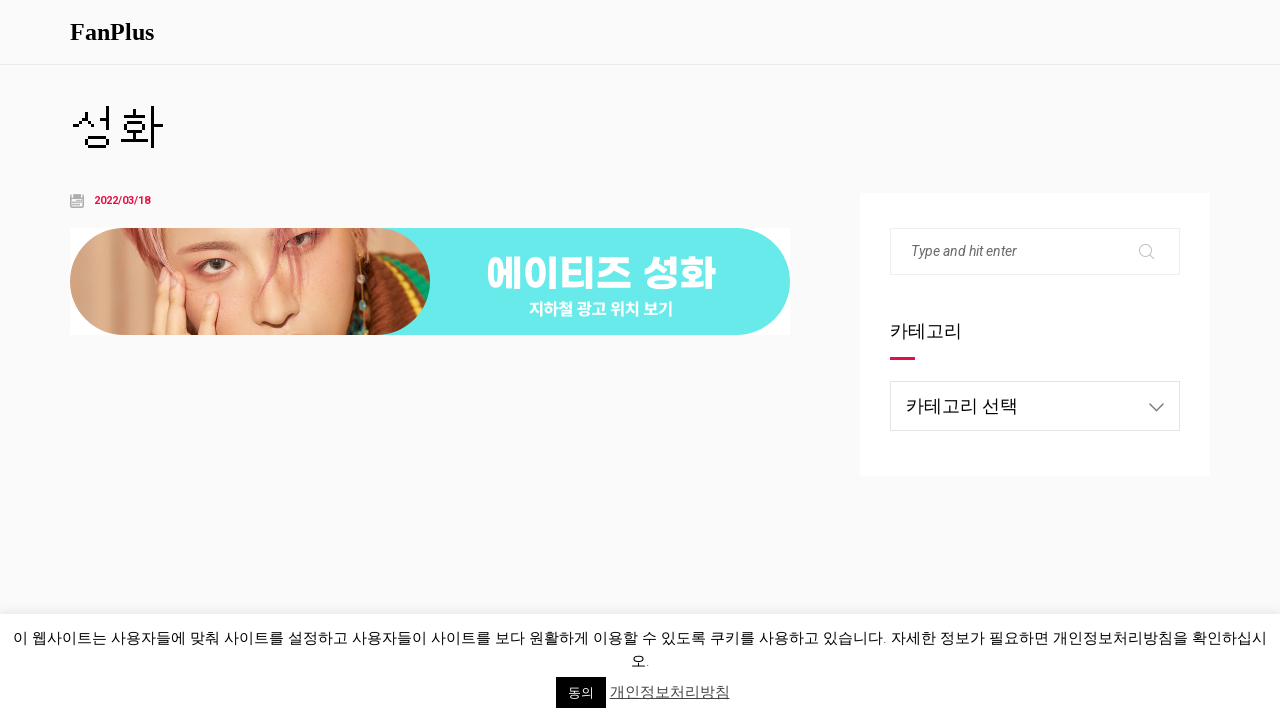

--- FILE ---
content_type: text/css
request_url: https://old.fanplus.co.kr/wp-content/themes/kerio/css/style.css?ver=5.1
body_size: 39814
content:
@charset "utf-8";

/*------------------------------------------------------------------
[Master Stylesheet]

Project:    Kerio theme
Version:    1.0.3

[Table of contents]

    1. Base
        1.1 Base css
        1.2. Heading
        1.3. Buttons
        1.4 Inputs
        1.5 Preloader
    2. Header
        2.1 Logo
        2.2 Navigation
        2.3 Fullscreen navigation
        2.4 Buter button
        2.7 Side header
        2.8 Side navigation
    3. Body
        3.1 Gallery widget
        3.2 Contact row
        3.3 Default widgets
        3.4 Portfolio
        3.5 Filter buttons
        3.6 Pagination
        3.7 Banner
        3.8 Price list type 1
        3.9 Price list type 2
        3.10 Price list type 3
        3.11 Price list type 4
        3.12 Blog
        3.13 Countdown
        3.14 Site content
        3.15 Comments
        3.16 Project page
        3.17 Video
        3.18 Hand phone
        3.19 Button Download
        3.20 Accordion
        3.21 Icon box
        3.22 Phone mockups
        3.23 App Screenshots
        3.24 Testimonials
        3.25 Whois
        3.26 Download Counter
        3.27 Product items
        3.28 Team items
        3.29 Benefits
        3.30 Subscribe form
    4 Footer
        4.1 Footer top

-------------------------------------------------------------------*/


/*------------------------------------------------------------------
[1. Base ]
*/


/*------------------------------------------------------------------
[1.1 Base css ]
*/

aside,
nav,
footer,
header,
section {
  display: block
}

body {
  margin: 0;
  font-family: "Roboto";
  font-size: 16px;
  font-weight: normal;
  color: #000;
  background: #fafafa;
  position: relative;
  z-index: 1;
  cursor: default;
}

body.header-type-left-side-t2 {
  background: #f3f4f6;
}

.js_active body {
  overflow: hidden;
}

.js_active body.loaded {
  overflow: auto;
}

body.body-overflow-hidden,
body.full-page-mode {
  /* overflow: hidden !important; */
}

body.ypromo-site-bar-body {
  padding-top: 65px;
}

body.site-dark {
  background: #000;
  color: #fff;
}

.body-grid-lines {
  position: absolute;
  top: 0;
  left: 0;
  right: 0;
  bottom: 0;
  z-index: -1;
  pointer-events: none;
}

.header-type-left-side .body-grid-lines,
.header-type-left-side-t2 .body-grid-lines {
  left: 195px;
}

.body-grid-lines div {
  content: "";
  position: absolute;
  top: 0;
  bottom: 0;
  width: 1px;
  background: #eeeeee;
}

.site-dark .body-grid-lines div {
  background: #393939;
}

.body-grid-lines div:nth-child(1) {
  left: 16.66666667%;
}

.body-grid-lines div:nth-child(2) {
  left: 33.33333333333333%;
}

.body-grid-lines div:nth-child(3) {
  left: 50%;
}

.body-grid-lines div:nth-child(4) {
  left: 66.66666666666667%;
}

.body-grid-lines div:nth-child(5) {
  left: 83.33333333333333%;
}

.index-row {
  margin-top: 30px;
}

.right-click-disable-message {
  position: fixed;
  top: 0;
  left: 0;
  right: 0;
  bottom: 0;
  z-index: 10000000;
  background: #fff;
  background: rgba(255, 255, 255, 0.8);
  background: #ffffffcc;
  -webkit-transition: all 0.5s ease;
  -moz-transition: all 0.5s ease;
  -o-transition: all 0.5s ease;
  -ms-transition: all 0.5s ease;
  transition: all 0.5s ease;
  opacity: 0;
  visibility: hidden;
}

.site-dark .right-click-disable-message {
  background: #000;
  background: rgba(0, 0, 0, 0.8);
  background: #000000cc;
}

.right-click-disable-message.active {
  opacity: 1;
  visibility: visible;
}

.right-click-disable-message .container {}

.right-click-disable-message .cell {
  height: 100vh;
  width: 10000px;
}

.grid-sizer {
  height: 0;
  position: absolute;
}

.portfolio-type-horizontal .grid-sizer {
  width: 100%;
}

a {
  color: inherit;
}

img {
  border: none;
  height: auto;
}

input,
textarea,
button,
select,
a {
  -webkit-transition: all 0.5s ease;
  -moz-transition: all 0.5s ease;
  -o-transition: all 0.5s ease;
  -ms-transition: all 0.5s ease;
  transition: all 0.5s ease;
  font-family: inherit;
}

input,
textarea,
button,
select {
  font-family: inherit;
  max-width: 100%;
}

input::-webkit-input-placeholder {
  color: inherit;
}

input::-moz-placeholder {
  color: inherit;
}

input:-moz-placeholder {
  color: inherit;
}

input:-ms-input-placeholder {
  color: inherit;
}

textarea::-webkit-input-placeholder {
  color: inherit;
}

textarea::-moz-placeholder {
  color: inherit;
}

textarea:-moz-placeholder {
  color: inherit;
}

textarea:-ms-input-placeholder {
  color: inherit;
}

*:focus {
  outline: none;
}

blockquote {
  font-size: 24px;
  line-height: 1.500em;
  margin: 70px 0 25px 0;
  position: relative;
  z-index: 1;
  text-align: left;
  font-weight: 500;
  font-style: italic;
}

blockquote h6 {
  margin: 10px 0 5px !important;
  color: #e31043;
  text-transform: uppercase;
  font-size: 16px;
}

blockquote .post {
  font-size: 12px;
  text-transform: uppercase;
  font-style: normal;
  line-height: normal;
  color: #575757;
  letter-spacing: .1em;
  font-weight: 600;
}

blockquote cite {
  font-weight: bold;
  text-decoration: none;
  font-style: normal;
}

blockquote cite a {
  text-decoration: none;
  color: #9e9e9e;
  font-size: 18px;
}

blockquote p {
  line-height: 1.500em !important;
}

blockquote:before {
  content: "“";
  position: absolute;
  top: -0.45em;
  left: 0;
  font-size: 72px;
  font-weight: 600;
  z-index: -1;
  font-style: italic;
  color: #e31043;
}

.container.index-container {}

.centered-container {
  position: absolute;
  top: 50%;
  left: 50%;
  -moz-transform: translate(-50%, -50%);
  -ms-transform: translate(-50%, -50%);
  -webkit-transform: translate(-50%, -50%);
  -o-transform: translate(-50%, -50%);
  transform: translate(-50%, -50%);
}

.post-items {
  /* padding-top: 30px; */
  padding-right: 30px;
}

.post-items .post {
  margin-bottom: 0;
  border-bottom: 1px solid #eee;
  padding-bottom: 15px;
}

.post-items .post.sticky {
  /* border: 1px solid #eee; */
  /* padding: 10px 35px; */
}

.site-dark .post-items .post {
  border-color: #393939;
}

.fl {
  float: left;
}

.fr {
  float: right;
}

.tal {
  text-align: left;
}

.tar {
  text-align: right;
}

.tac {
  text-align: center;
}

.cell {
  display: table-cell;
  vertical-align: middle;
}

.text-uppercase {
  text-transform: uppercase;
}

.text-light {
  font-weight: 300 !important;
}

.no-padding {
  padding: 0;
}

.padding-on {
  padding: 0 30px;
}

.dark-bg,
.white-text {
  color: #fff;
}

.header-space {
  height: 78px;
}

.home.base-theme .header-space {
  display: none;
}

.header-type-side .header-space {
  display: none;
}

.contact-row {
  margin-bottom: 20px;
  position: relative;
}

.site-footer .contact-row {
  padding: 10px 0;
  margin-bottom: 5px;
}

.contact-row.color {
  color: #e31043;
}

.contact-row i {
  float: left;
  font-size: 21px;
  position: absolute;
  left: 0;
  top: 50%;
  margin-top: -.5em;
}

.contact-row span {
  display: block;
  font-size: 14px;
  font-weight: 300;
  margin-left: 35px;
  line-height: 1.286em;
}

figure {
  margin: 0;
}

pre {
  background: #f5f5f5;
  padding: 10px 30px;
  color: #000;
}

dl {
  margin: 0 20px;
}

dt {
  font-weight: bold;
}

dd {
  margin: 0 0 20px;
}

table {
  width: 100%;
  border: 1px solid;
  border-collapse: collapse;
  border-color: #eeeeee;
}

table td,
table th {
  border: 1px solid;
  padding: 2px 5px;
  border-color: #eeeeee;
}

.site-dark table td,
.site-dark table th {
  border-color: #393939;
}

.site-footer table td,
.site-footer table th,
.calendar_wrap table td,
.calendar_wrap table th {
  font-size: 11px;
  padding: 2px 3px;
  text-align: center;
}

.calendar_wrap table tbody td,
.calendar_wrap table tfoot td {
  padding: 10px 3px;
  font-weight: 500;
}

.calendar_wrap table tbody td a {
  color: #e31043;
  text-decoration: none;
}

.calendar_wrap table tbody td.pad {
  background: #eee;
}

.calendar_wrap {
  background: #fff;
  color: #000;
}

.calendar_wrap table caption {
  font-size: 14px;
  font-weight: 500;
  border: 1px solid #eee;
  border-bottom: 0;
  padding: 10px 0;
}

.calendar_wrap table th {
  color: #e31043;
  padding: 10px 3px;
  font-size: 12px;
}

.blog-item table th,
.blog-item table td,
.post-content table th,
.post-content table td,
.comment-item table th,
.comment-item table td {
  padding: 10px 15px;
}

.blog-item thead th,
.blog-item thead td,
.post-content thead th,
.post-content thead td,
.comment-item thead th,
.comment-item thead td {
  background: #f9f8f8;
  border-color: #e6e6e6;
}

.blog-item tbody tr:nth-child(even) th,
.blog-item tbody tr:nth-child(even) td,
.post-content tbody tr:nth-child(even) th,
.post-content tbody tr:nth-child(even) td,
.comment-item tbody tr:nth-child(even) th,
.comment-item tbody tr:nth-child(even) td {}

.blog-item ul,
.post-content ul,
.comment-item ul,
.blog-item ol,
.post-content ol,
.comment-item ol {
  margin: 15px 0;
  padding-left: 25px;
}

.blog-item ul li,
.post-content ul li,
.comment-item ul li,
.blog-item ol li,
.post-content ol li,
.comment-item ol li {
  margin: 5px 0;
}

.popup_download_no .pswp__share--download {
  display: none;
}

pre {
  width: 100%;
}

.s-sidebar,
.wpb_widgetised_column {
  margin-bottom: 30px;
}

.single-post .s-sidebar {
  /* margin-top: 65px; */
}

.woocommerce div.product .s-sidebar {
  margin-top: 0;
}

.s-sidebar>.w,
.wpb_widgetised_column>div {
  background: #fff;
  padding: 30px 30px .1px;
  margin-left: 10px;
}

.site-dark .s-sidebar>.w,
.site-dark .wpb_widgetised_column>div {
  background: #070707;
  border-color: #393939;
}

.widget_black_studio_tinymce {}

.widget_black_studio_tinymce img {
  border: 1px solid #eeeeee;
}

.site-dark .widget_black_studio_tinymce img {
  border-color: #393939;
}

.tagcloud {
  font-size: 14px;
  text-transform: lowercase;
}

.tagcloud .tag-cloud-link {
  font-size: 12px !important;
  display: inline-block;
  vertical-align: middle;
  text-decoration: none;
  color: #000;
  background: #efefef;
  padding: 10px 15px;
  line-height: 1em;
  margin-bottom: 9px;
  margin-right: 5px;
  text-transform: lowercase;
  color: #a5a5a5;
  letter-spacing: .2em;
}

.site-footer .tagcloud .tag-cloud-link {
  color: #242424;
}

.site-dark .tagcloud .tag-cloud-link {
  color: #878787;
  background: #1f1f1f;
}

.tagcloud .tag-cloud-link:hover {
  color: #e31043;
}

.home-page-banner {
  height: 100vh;
  overflow: hidden;
  background: url(../images/home-bg.jpg) 50% no-repeat;
  background-size: cover;
  background-attachment: fixed;
  position: relative;
  margin-bottom: 40px;
}

.home-page-banner .container {}

.home-page-banner .text {}

.home-page-banner .cell {
  height: 100vh;
}

.home-page-banner .h {
  font-size: 60px;
  line-height: 1em;
  text-transform: uppercase;
  font-weight: 600;
}

.home-page-banner .h span {
  color: #e31043;
}

.home-page-banner p {
  color: #606060;
  font-weight: 300;
  margin: 25px 0 0;
}

.home-page-banner .image {}

.home-page-banner .image img {
  vertical-align: middle;
}

.gallery .gallery-item {
  margin: 0;
  display: inline-block;
  vertical-align: text-bottom;
}

.gallery .gallery-item .wp-caption-text {
  display: none;
}

.gallery-columns-1 .gallery-item {
  width: 100%;
}

.gallery-columns-2 .gallery-item {
  width: 49%;
}

.gallery-columns-3 .gallery-item {
  width: 33%;
}

.gallery-columns-4 .gallery-item {
  width: 25%;
}

.gallery .gallery-icon {}

.gallery .gallery-icon a {
  position: relative;
}

#all {
  position: relative;
  overflow: hidden;
}

.header-type-left-side #all {
  padding-left: 195px;
  padding-top: 0;
}

.header-type-left-side-t2 #all {
  padding-left: 260px;
  padding-top: 0;
}

.vc_column-inner {
  /* background-size: cover; */
  background-position: 50%;
  z-index: 1;
}

.vc_row[data-vc-full-width-mod] {
  -webkit-transition: opacity .5s ease;
  -o-transition: opacity .5s ease;
  transition: opacity .5s ease;
  overflow: hidden;
  position: relative;
}

.vc_icon_element.vc_icon_element-outer .vc_icon_element-inner.vc_icon_element-size-xl .vc_icon_element-icon {
  font-size: 3.5em !important;
}

.vc_icon_element.vc_icon_element-outer .vc_icon_element-inner.vc_icon_element-size-lg .vc_icon_element-icon {
  font-size: 2.35em !important;
}

.vc_icon_element.vc_icon_element-outer .vc_icon_element-inner.vc_icon_element-size-md .vc_icon_element-icon {
  font-size: 1.95em !important;
}

.vc_icon_element.vc_icon_element-outer .vc_icon_element-inner.vc_icon_element-size-lg,
.vc_icon_element.vc_icon_element-outer .vc_icon_element-inner.vc_icon_element-size-md {
  /* border: 1px solid transparent; */
}

.vc_icon_element {
  margin-bottom: 20px;
}

.vc_gradient-icon .vc_icon_element-inner {
  border: none !important;
  z-index: 2;
}

.vc_gradient-icon .vc_icon_element-inner .bor {
  position: absolute;
  top: -6px;
  left: -6px;
  right: -6px;
  bottom: -6px;
  opacity: 0.5;
  box-shadow: -4px 3px 6.86px 0.14px rgba(0, 0, 0, 0.1);
}

.vc_gradient-icon .vc_icon_element-inner.vc_icon_element-style-rounded .bor {
  border-radius: 50%;
}

.wpb-js-composer .vc_tta.vc_general.vc_tta-tabs .vc_tta-tab>a {
  padding: 7px 25px;
  font-size: 14px;
  background: transparent;
  border: none;
  color: inherit;
  font-weight: 500;
}

.wpb-js-composer .vc_tta.vc_tta-style-outline .vc_tta-tabs-list .vc_tta-tab>a {
  background: #dfdfe6;
  border: 2px solid;
  font-size: 12px;
  text-transform: uppercase;
  border-color: transparent;
  padding: 11px 40px;
  font-weight: normal;
  color: #a3a3a3;
}

.wpb-js-composer .vc_tta-color-blue.vc_tta-style-outline .vc_tta-tab.vc_active>a {
  color: #525d7c !important;
  border-color: #525d7c !important;
}

.wpb-js-composer .vc_tta.vc_general.vc_tta-tabs .vc_tta-tab>a:hover {
  background: rgba(255, 255, 255, 0.7);
  color: #000;
}

.wpb-js-composer .vc_tta-color-white.vc_tta-style-classic.vc_tta-tabs .vc_tta-tab.vc_active>a {
  box-shadow: -5px 6px 6.86px 0.14px rgba(0, 0, 0, 0.1);
  background-color: #fff;
  color: #000;
}

.wpb-js-composer .vc_tta.vc_tta-style-classic .vc_tta-tab>a {
  border-width: 1px
}

.wpb-js-composer .vc_tta.vc_tta-color-blue.vc_tta-style-classic .vc_tta-tab.vc_active>a {
  border-color: #4868cf;
  background-color: #5472D2;
  color: #fff
}

.wpb-js-composer .vc_tta.vc_tta-color-turquoise.vc_tta-style-classic .vc_tta-tab.vc_active>a {
  border-color: #00b3c0;
  background-color: #00C1CF;
  color: #fff
}

.wpb-js-composer .vc_tta.vc_tta-color-pink.vc_tta-style-classic .vc_tta-tab.vc_active>a {
  border-color: #fe5e52;
  background-color: #FE6C61;
  color: #fff
}

.wpb-js-composer .vc_tta.vc_tta-color-violet.vc_tta-style-classic .vc_tta-tab.vc_active>a {
  border-color: #8462c0;
  background-color: #8D6DC4;
  color: #fff
}

.wpb-js-composer .vc_tta.vc_tta-color-peacoc.vc_tta-style-classic .vc_tta-tab.vc_active>a {
  border-color: #40a8c5;
  background-color: #4CADC9;
  color: #fff
}

.wpb-js-composer .vc_tta.vc_tta-color-chino.vc_tta-style-classic .vc_tta-tab.vc_active>a {
  border-color: #c8bba1;
  background-color: #CEC2AB;
  color: #fff
}

.wpb-js-composer .vc_tta.vc_tta-color-mulled-wine.vc_tta-style-classic .vc_tta-tab.vc_active>a {
  border-color: #484152;
  background-color: #50485B;
  color: #fff
}

.wpb-js-composer .vc_tta.vc_tta-color-vista-blue.vc_tta-style-classic .vc_tta-tab.vc_active>a {
  border-color: #69d294;
  background-color: #75D69C;
  color: #fff
}

.wpb-js-composer .vc_tta.vc_tta-color-orange.vc_tta-style-classic .vc_tta-tab.vc_active>a {
  border-color: #f6b859;
  background-color: #F7BE68;
  color: #fff
}

.wpb-js-composer .vc_tta.vc_tta-color-sky.vc_tta-style-classic .vc_tta-tab.vc_active>a {
  border-color: #4d9ae1;
  background-color: #5AA1E3;
  color: #fff
}

.wpb-js-composer .vc_tta.vc_tta-color-green.vc_tta-style-classic .vc_tta-tab.vc_active>a {
  border-color: #66a038;
  background-color: #6DAB3C;
  color: #fff
}

.wpb-js-composer .vc_tta.vc_tta-color-juicy-pink.vc_tta-style-classic .vc_tta-tab.vc_active>a {
  border-color: #f3443f;
  background-color: #F4524D;
  color: #fff
}

.wpb-js-composer .vc_tta.vc_tta-color-sandy-brown.vc_tta-style-classic .vc_tta-tab.vc_active>a {
  border-color: #f68a59;
  background-color: #F79468;
  color: #fff
}

.wpb-js-composer .vc_tta.vc_tta-color-purple.vc_tta-style-classic .vc_tta-tab.vc_active>a {
  border-color: #b474b6;
  background-color: #B97EBB;
  color: #fff
}

.wpb-js-composer .vc_tta.vc_tta-color-black.vc_tta-style-classic .vc_tta-tab.vc_active>a {
  border-color: #222;
  background-color: #2A2A2A;
  color: #fff
}

.wpb-js-composer .vc_tta.vc_tta-color-grey.vc_tta-style-classic .vc_tta-tab.vc_active>a {
  border-color: #fbfbfb;
  background-color: #fbfbfb;
  color: #56c4cf;
}

.wpb-js-composer .vc_tta-color-grey.vc_tta-style-classic.vc_tta-tabs .vc_tta-panels {
  background: #fbfbfb !important;
  border-color: #fbfbfb !important;
}

.wpb-js-composer .vc_tta.vc_tta-color-white.vc_tta-style-classic .vc_tta-tab.vc_active>a {
  border-color: #f7f7f7;
  background-color: #FFF;
  color: #666
}

.vc_row.extra-spacing {
  margin: 0 -60px;
}

.vc_row.extra-spacing>div {
  padding: 0 45px;
}

.vc_row[data-vc-full-width-mod] {
  -webkit-transition: opacity .5s ease;
  -o-transition: opacity .5s ease;
  transition: opacity .5s ease;
  overflow: hidden
}

.vc_row[data-vc-full-width-mod].vc_hidden {
  opacity: 0
}

.vc_section[data-vc-full-width-mod] {
  -webkit-transition: opacity .5s ease;
  -o-transition: opacity .5s ease;
  transition: opacity .5s ease;
  overflow: hidden
}

.vc_section[data-vc-full-width-mod].vc_hidden {
  opacity: 0
}

.vc_section[data-vc-full-width-mod]>.vc_row {
  margin-left: 0;
  margin-right: 0
}

.vc-row[data-vc-full-width-mod] .vc_grid.vc_row {
  overflow: hidden
}

.wpb-js-composer .vc_tta.vc_general .vc_tta-panel-title {
  font-size: 1em;
}

.wpb-js-composer .vc_tta-panel .vc_tta-panel-title>a {
  color: inherit !important;
}

.wpb-js-composer .vc_tta-shape-rounded.vc_tta-o-shape-group:not(.vc_tta-o-no-fill) .vc_tta-panel:last-child:not(:first-child) .vc_tta-panel-body,
.wpb-js-composer .vc_tta-shape-rounded.vc_tta-o-shape-group:not(.vc_tta-o-no-fill) .vc_tta-panel:last-child:not(:first-child) .vc_tta-panel-heading,
.wpb-js-composer .vc_tta-shape-rounded.vc_tta-o-shape-group:not(.vc_tta-o-no-fill) .vc_tta-panel:not(:first-child):not(:last-child) .vc_tta-panel-heading {
  border-radius: 5px !important;
}

.wpb-js-composer .vc_tta-shape-rounded.vc_tta-o-shape-group:not(.vc_tta-o-no-fill) .vc_tta-panel .vc_tta-panel-body {
  border-radius: 0 0 5px 5px !important;
}

.wpb-js-composer .vc_tta-shape-rounded.vc_tta-o-shape-group:not(.vc_tta-o-no-fill) .vc_tta-panel:first-child:not(:last-child) .vc_tta-panel-body,
.wpb-js-composer .vc_tta-shape-rounded.vc_tta-o-shape-group:not(.vc_tta-o-no-fill) .vc_tta-panel:first-child:not(:last-child) .vc_tta-panel-heading {
  border-radius: 5px !important;
}

.wpb_single_image .vc_single_image-wrapper.vc_box_outline,
.wpb_single_image .vc_single_image-wrapper.vc_box_outline_circle {
  padding: 3px;
  border-width: 2px;
}

.wpb-js-composer .vc_tta.vc_general.vc_tta-tabs .vc_tta-tab>a {
  padding: 10px 30px;
  font-size: 18px;
  font-weight: 600;
  background: #f5f5f5;
}

.wpb-js-composer div.vc_tta.vc_general .vc_tta-panel-body {
  padding: 15px 30px;
}

.vc_icon_element.vc_icon_element-outer .vc_icon_element-inner.vc_icon_element-size-md.vc_icon_element-have-style-inner {
  width: 4.4em !important;
  height: 4.4em !important;
  border-width: 3px;
}

.vc_row.vc_column-gap-1 {
  margin-left: -0.5px;
  margin-right: -0.5px;
}

.vc_row.vc_column-gap-1>.vc_column_container {
  padding: 0.5px;
}

.vc_row.vc_column-gap-2 {
  margin-left: -1px;
  margin-right: -1px;
}

.vc_row.vc_column-gap-2>.vc_column_container {
  padding: 1px;
}

.vc_row.vc_column-gap-3 {
  margin-left: -1.5px;
  margin-right: -1.5px;
}

.vc_row.vc_column-gap-3>.vc_column_container {
  padding: 1.5px;
}

.vc_row.vc_column-gap-4 {
  margin-left: -2px;
  margin-right: -2px;
}

.vc_row.vc_column-gap-4>.vc_column_container {
  padding: 2px;
}

.vc_row.vc_column-gap-5 {
  margin-left: -2.5px;
  margin-right: -2.5px;
}

.vc_row.vc_column-gap-5>.vc_column_container {
  padding: 2.5px;
}

.vc_row.vc_column-gap-10 {
  margin-left: -5px;
  margin-right: -5px;
}

.vc_row.vc_column-gap-10>.vc_column_container {
  padding: 5px;
}

.vc_row.vc_column-gap-15 {
  margin-left: -7.5px;
  margin-right: -7.5px;
}

.vc_row.vc_column-gap-15>.vc_column_container {
  padding: 7.5px;
}

.vc_row.vc_column-gap-20 {
  margin-left: -10px;
  margin-right: -10px;
}

.vc_row.vc_column-gap-20>.vc_column_container {
  padding: 10px;
}

.vc_row.vc_column-gap-25 {
  margin-left: -27.5px;
  margin-right: -27.5px;
}

.vc_row.vc_column-gap-25>.vc_column_container {
  padding: 12.5px;
}

.vc_row.vc_column-gap-30 {
  margin-left: -15px;
  margin-right: -15px;
}

.vc_row.vc_column-gap-30>.vc_column_container {
  padding: 15px;
}

.vc_row.vc_column-gap-35 {
  margin-left: -17.5px;
  margin-right: -17.5px;
}

.vc_row.vc_column-gap-35>.vc_column_container {
  padding: 17.5px;
}

.uppercase {
  text-transform: uppercase;
}

.fw-300 {
  font-weight: 300;
}

.fw-400 {
  font-weight: 400;
}

.fw-500 {
  font-weight: 500;
}

.fw-700 {
  font-weight: 700;
}

.scroll-wrapper {
  overflow: hidden !important;
  padding: 0 !important;
  position: relative;
}

.scroll-wrapper>.scroll-content {
  border: none !important;
  box-sizing: content-box !important;
  height: auto;
  left: 0;
  margin: 0;
  max-height: none;
  max-width: none !important;
  overflow: scroll !important;
  padding: 0;
  position: relative !important;
  top: 0;
  width: auto !important;
}

.scroll-wrapper>.scroll-content::-webkit-scrollbar {
  height: 0;
  width: 0;
}

.scroll-element.scroll-x.scroll-scrolly_visible {
  display: none !important;
}

.scroll-element {
  position: absolute;
  top: 0;
  right: 0;
  bottom: 0;
  width: 5px;
  background: #fff;
  -webkit-transition: all 0.5s ease;
  -moz-transition: all 0.5s ease;
  -o-transition: all 0.5s ease;
  -ms-transition: all 0.5s ease;
  transition: all 0.5s ease;
}

.scroll-x {
  display: none;
}

.site-light .scroll-element {
  background: #fff;
}

.scroll-element .scroll-element_outer {}

.scroll-element .scroll-element_size {
  position: absolute;
  top: 0;
  right: 0;
  bottom: 0;
  width: 100%;
}

.scroll-element .scroll-element_track {
  width: 100%;
  position: absolute;
  top: 0;
  right: 0;
  bottom: 0;
}

.scroll-element .scroll-bar {
  width: 100%;
  cursor: pointer;
  background: #e31043;
  /* min-height: 20px; */
  position: absolute;
}

.site-light .scroll-element .scroll-bar {}

.offset-top {
  margin-top: 25px;
}

.row-overlay {
  position: absolute;
  top: 0;
  left: 0;
  right: 0;
  bottom: 0;
  z-index: 0;
}

.banner-coming-soon .h.b-coming-heading,
.banner-404 .h.b-404-heading {
  font-size: 4.286em;
  margin-bottom: 0;
  margin-top: 0;
}

.banner-coming-soon .item div.text,
.banner-404 .item div.text {
  margin: 25px 0 30px;
  padding: 0;
}

.banner-coming-soon .item div.text {
  margin: -15px 0 45px;
  font-size: 1.5em;
}

.protected-post-form {}

.protected-post-form .cell {
  text-align: center;
  width: 19000px;
  padding: 40px 0;
}

.blog-item .protected-post-form .cell,
.post-content .protected-post-form .cell {
  height: 160px !important;
  padding: 10px 0;
  text-align: left;
}

.post-content .protected-post-form .area {
  margin-left: 0;
}

.protected-post-form p {
  display: none;
}

.protected-post-form .area {
  border: 1px solid;
  position: relative;
  margin: 20px auto 0;
  max-width: 680px;
}

.protected-post-form .area input {
  width: 100%;
  border: none;
  padding: 0 48px 0 20px;
  line-height: 48px;
  height: 48px;
  background: transparent;
  color: inherit;
}

.protected-post-form .area button {
  position: absolute;
  background: none;
  border: none;
  line-height: 48px;
  width: 48px;
  cursor: pointer;
  padding: 0;
  font-size: 21px;
  color: inherit;
  top: 0;
  right: 0;
}

.protected-post-form .area button i {
  display: block;
  line-height: 48px;
}

.wpb_text_column ul,
.site-content ul,
.woocommerce div.product div.summary div[itemprop="description"] ul {
  margin: 30px 0;
  padding: 0;
  line-height: 1.875em;
}

.site-content ul:last-child {
  margin-bottom: 0;
}

.site-content ul,
.site-content ol,
.site-content dl {
  font-size: 14px;
}

.wpb_text_column ul strong,
.site-content ul strong {
  /* color: #000; */
}

.wpb_text_column ul ul,
.site-content ul ul {
  margin: 5px 0;
}

.wpb_text_column ul li,
.site-content ul li,
.woocommerce div.product div.summary div[itemprop="description"] ul li {
  position: relative;
  padding: 0 0 0 30px;
  margin: 15px 0 15px 20px;
  display: block;
}

.site-content ul li li {
  margin: 0 0 5px;
}

.site-content ul li li {}

.wpb_text_column ul li:before,
.site-content ul li:before,
.woocommerce div.product div.summary div[itemprop="description"] ul li:before {
  content: "";
  position: absolute;
  left: 0;
  top: 0.6em;
  width: 7px;
  height: 7px;
  border: 2px solid;
  color: #e31043;
  border-radius: 50%;
}

.color-scheme2 .wpb_text_column ul li:before,
.color-scheme2 .site-content ul li:before {
  color: #507fcd;
}

.dotted-404 {
  position: absolute;
  top: 0;
  left: 0;
  right: 0;
  bottom: 0;
  background: url(../images/404-dotted.svg) 50% repeat;
  background-size: 8px auto;
  opacity: .2;
}

.pswp .pswp__zoom-wrap {
  text-align: center;
}

.pswp .pswp__zoom-wrap:before {
  content: '';
  display: inline-block;
  height: 100%;
  vertical-align: middle;
}

.pswp .wrapper {
  line-height: 0;
  width: 100%;
  max-width: 1000px;
  position: relative;
  display: inline-block;
  vertical-align: middle;
  margin: 0 auto;
  text-align: left;
  z-index: 1045;
}

.pswp .video-wrapper {
  position: relative;
  padding-bottom: 56.25%;
  /* 16:9 */
  padding-top: 25px;
  height: 0;
  width: 100%;
}

.pswp .video-wrapper iframe {
  position: absolute;
  top: 0;
  left: 0;
  width: 100%;
  height: 100%;
}

.pswp video {
  width: 100% !important;
  height: auto !important;
}

.side-img {}

.side-img .vc_column-inner,
.side-img-t2 .vc_column-inner {
  margin-left: 15px;
  margin-right: 15px;
  width: auto;
  /* border: 1px solid #eeeeee; */
}

.side-img-t2 .vc_column-inner {
  box-shadow: 20px -20px 0 #edeeef;
  margin-right: 35px;
}

.img-with-shadow {
  box-shadow: 9px 8px 0 rgba(89, 188, 184, 0.2);
}

.logged-links {
  color: #e31043;
  font-size: 12px;
  margin: 0 0;
  position: absolute;
  width: auto;
  top: -10px;
  right: 0;
}

.comment-item .logged-links {
  position: relative;
  top: 0;
  margin-top: -25px;
}

.logged-links a.logout {
  margin-left: 10px;
}

.social-buttons a:hover i {
  opacity: 1;
  color: #e31043;
}

.site-header .social-buttons a:hover i {
  color: #989796;
}

.social-buttons {
  font-size: 18px;
  float: right;
  top: 50%;
  margin: -11px 0;
}

.site-footer.minified .social-buttons {
  margin: 0;
}

.social-buttons-widget .social-buttons {
  float: none;
  margin: 0 0 35px;
}

.social-buttons a {
  display: inline-block;
  vertical-align: middle;
  text-decoration: none;
  margin-right: 15px;
  position: relative;
}

.social-buttons i {
  display: block;
  opacity: 0.5;
  -webkit-transition: all 0.3s ease;
  -moz-transition: all 0.3s ease;
  -o-transition: all 0.3s ease;
  -ms-transition: all 0.3s ease;
  transition: all 0.3s ease;
}

.social-buttons a:last-of-type:after {
  display: none;
}

.social-buttons a:hover {}

.social-buttons a:last-of-type {
  margin-right: 0;
  padding-right: 0;
}

.social-buttons a span {
  text-transform: uppercase;
  font-size: 9px;
  font-weight: 500;
  display: none;
}

.social-buttons.label-on a span {
  display: none;
}

.social-buttons-text {
  font-size: 12px;
  text-transform: uppercase;
  letter-spacing: .1em;
}

.social-buttons-text a {
  text-decoration: none
}

.social-buttons-text a:not(:last-of-type):after {
  content: "\00a0\00a0\00a0-\00a0\00a0";
  color: #e31043;
}

.social-buttons-text i {
  display: none;
}

.social-buttons-standart {
  text-transform: uppercase;
  font-size: 10px;
  font-weight: 500;
  color: #989796;
}

.social-buttons-standart a {
  text-decoration: none;
  margin: 0 10px 0px 0;
  position: relative;
  display: inline-block;
}

.social-buttons-standart a:hover {
  color: #e31043;
}

.social-buttons-standart.t2 a:not(:last-of-type) {
  margin-right: 35px;
}

.social-buttons-standart.t2 a:not(:last-of-type):before {
  content: "";
  position: absolute;
  right: -17px;
  top: 50%;
  width: 1px;
  height: 15px;
  -moz-transform: rotate(-45deg);
  -ms-transform: rotate(-45deg);
  -webkit-transform: rotate(-45deg);
  -o-transform: rotate(-45deg);
  transform: rotate(-45deg);
  background: #e31043;
  margin-top: -7.5px;
}

.social-buttons-standart a i {
  width: 1em;
  text-align: center;
  font-size: 12px;
}

.social-buttons-standart a span {
  margin-left: 10px;
  letter-spacing: .2em;
}

.pt-special-heading {
  margin: 0 0 25px 0;
}

.pt-special-heading .sub-h {
  margin-bottom: 20px;
}

.decor-line-on-bottom {
  margin-bottom: 15px;
}

.widget .decor-line-on-bottom:after {
  margin-top: 15px;
}

.page-title.decor-line-on-bottom {
  margin-bottom: 25px;
}

.pt-special-heading.decor-line-on-bottom {
  margin-bottom: 30px;
}

.heading-container {
  padding: 25px 30px;
  position: relative;
}

.pt-special-heading.tac .heading-container {
  display: inline-block;
}

.pt-special-heading .sub-heading {
  color: #575757;
  font-size: 14px;
  font-weight: bold;
  text-transform: uppercase;
  margin: 0;
}

.site-light .pt-special-heading .sub-heading {
  color: #8f8f8f;
}

.pt-special-heading .heading {
  margin: 0;
}

.pt-special-heading .heading i {
  font-style: normal;
  position: relative;
  z-index: 1;
}

.pt-special-heading.decor-line .heading i:before {
  content: "";
  position: absolute;
  left: 0;
  right: 0;
  bottom: 0;
  background: #e31043;
  height: 10px;
  opacity: 0.15;
  z-index: -1;
}

.pt-special-heading .heading span {
  color: #e31043;
}

.pt-special-heading .sub-heading+.heading {
  margin-top: 15px;
}

.heading-container:before,
.pt-special-heading.tac .heading-container:after {
  content: "";
  position: absolute;
  top: 0;
  left: 0;
  bottom: 0;
  border: 3px solid #e31043;
  width: 17px;
  border-right-width: 0;
}

.heading-container.tar:before,
.pt-special-heading.tar .heading-container:before,
.pt-special-heading.tac .heading-container:after {
  border-right-width: 3px;
  border-left-width: 0;
  left: auto;
  right: 0;
}

img.fill-img {
  margin-bottom: -75px !important;
}

.decor-line-on-bottom:after,
.site-footer .logo:after {
  content: "";
  display: inline-block;
  width: 25px;
  height: 3px;
  background: #e31043;
  margin-top: 13px;
  vertical-align: top;
}

.pt-special-heading.decor-line-on-bottom:after {
  width: 30px;
  height: 2px;
  margin-top: 25px;
}

.color-swither-area {
  position: fixed;
  right: 0;
  bottom: 0;
}

.color-swither-area .button {
  background: #fff;
  border: 1px solid #f0f0f0;
  color: #a9a9a7;
  text-transform: uppercase;
  font-size: 10px;
  font-weight: 500;
  line-height: 26px;
  padding: 0 10px;
  cursor: pointer;
  position: absolute;
  right: 0;
  bottom: 0;
  white-space: nowrap;
  -moz-transform: rotate(-90deg);
  -ms-transform: rotate(-90deg);
  -webkit-transform: rotate(-90deg);
  -o-transform: rotate(-90deg);
  transform: rotate(-90deg) translate(100%, 0);
  -moz-transform-origin: 0 0;
  -ms-transform-origin: 0 0;
  -webkit-transform-origin: 0 0;
  -o-transform-origin: 0 0;
  transform-origin: 100% 100%;
}

.color-swither-area .button i {
  margin-left: 5px;
  vertical-align: middle;
}

.color-swither-area .colors {
  position: absolute;
  right: 0;
  bottom: 0;
  background: #fff;
  border: 1px solid #f0f0f0;
  color: #a9a9a7;
  width: 28px;
  text-align: center;
  padding: 9px 0 0;
  -moz-transform: translate(0%, 100%);
  -ms-transform: translate(0%, 100%);
  -webkit-transform: translate(0%, 100%);
  -o-transform: translate(0%, 100%);
  transform: translate(0%, 100%);
  -webkit-transition: all 0.5s ease;
  -moz-transition: all 0.5s ease;
  -o-transition: all 0.5s ease;
  -ms-transition: all 0.5s ease;
  transition: all 0.5s ease;
}

.color-swither-area .colors.active {
  -moz-transform: translate(0%, 0%);
  -ms-transform: translate(0%, 0%);
  -webkit-transform: translate(0%, 0%);
  -o-transform: translate(0%, 0%);
  transform: translate(0%, 0%);
}

.color-swither-area .colors .close {
  font-size: 8px;
  margin-bottom: 7px;
  cursor: pointer;
}

.color-swither-area .colors .c-item {
  width: 17px;
  height: 17px;
  margin: 0 auto 4px;
  border: 1px solid #f0f0f0;
  cursor: pointer;
}

.color-swither-area .colors .c-item.active {}

.widget_rss {}

.widget_rss .widget-title img {
  width: 10px;
}

.widget_rss ul .rsswidget {
  line-height: 18px;
  font-size: 18px;
  display: block;
  text-decoration: none;
  font-family: "Barlow Condensed";
  /* margin-top: 5px; */
  letter-spacing: .025em;
  color: #464646;
  font-weight: 500;
  font-style: normal;
}

.site-footer .widget_rss ul .rsswidget {
  color: #ececec;
}

.widget_rss .rss-date {
  font-size: 12px;
  color: #e31043;
  margin: 10px 0 10px 0;
  font-weight: 600;
  display: block;
}

.widget_rss .rssSummary {
  font-size: 14px;
}

.widget_rss cite {
  margin-top: 10px;
  display: block;
  color: #e31043;
  font-size: 12px;
  font-weight: 500;
}

/*------------------------------------------------------------------
[1.2. Heading ]
*/

h1,
.h1,
h2,
.h2,
h3,
.h3,
h4,
.h4,
h5,
.h5,
h6,
.h6 {
  margin: 20px 0;
}

.post-content h1,
.post-content .h1,
.post-content h2,
.post-content .h2,
.post-content h3,
.post-content .h3,
.post-content h4,
.post-content .h4,
.post-content h5,
.post-content .h5,
.post-content h6,
.post-content .h6 {
  margin: 25px 0;
}

h1 a,
.h1 a,
h2 a,
.h2 a,
h3 a,
.h3 a,
h4 a,
.h4 a,
h5 a,
.h5 a,
h6 a,
.h6 a {
  text-decoration: none;
}

h1,
.h1 {
  font-size: 60px;
  line-height: 1em;
  font-weight: bold;
}

h2,
.h2 {
  font-size: 48px;
  line-height: 1em;
  font-weight: bold;
}

h3,
.h3 {
  font-size: 36px;
  line-height: 1.250em;
  font-weight: bold;
}

h4,
.h4 {
  font-size: 30px;
  line-height: 1.250em;
  font-weight: bold;
}

h5,
.h5 {
  font-size: 24px;
  line-height: 1.250em;
  font-weight: bold;
}

h6,
.h6 {
  font-size: 18px;
  line-height: 1.250em;
  font-weight: bold;
}

.heading-decor,
.heading-decor-s,
.heading-decor-t2 {
  margin: 15px 0 25px;
}

.site-content .heading-decor,
.site-content .heading-decor-s,
.site-content .heading-decor-t2 {
  margin: 35px 0 25px;
}

.summary .heading-decor-t2 {
  margin-top: 0;
  margin-bottom: 10px;
}

.widget .heading-decor {
  margin-bottom: 25px;
}

.heading-decor>*,
.heading-decor-s>*,
.heading-decor-t2>* {
  margin: 0;
}

.heading-decor:after,
.heading-decor-s .h:after {
  content: "";
  display: block;
  color: #e31043;
  width: 23px;
  height: 1px;
  margin-top: 20px;
  box-shadow: inset 0 0 0 5px;
}

.heading-decor.type-h4:after,
.heading-decor-s.type-h4 .h:after,
.heading-decor.type-h5:after,
.heading-decor-s.type-h5 .h:after,
.heading-decor.type-h6:after,
.heading-decor-s.type-h6 .h:after {
  font-size: 7px;
  margin-top: 20px;
}

.heading-decor .h[style^="color"]:after,
.heading-decor .h[style*="color"]:after,
.heading-decor-s .h[style^="color"]:after,
.heading-decor-s .h[style*="color"]:after {
  color: inherit;
}

.heading-decor-s .h:after,
.heading-decor .h:after {
  display: block;
}

.heading-decor-s.tac .h:after,
.heading-decor.tac .h:after,
.heading-decor.tac:after {
  margin: 20px auto 0;
}

.heading-decor-s.tar .h:after,
.heading-decor.tar .h:after,
.heading-decor.tar:after {
  float: right;
}

.heading-decor span,
.heading-decor-s span,
.heading-decor-t2 span {
  display: block;
}

.decor-h {
  line-height: 0.8em;
  text-transform: uppercase;
  font-weight: bold;
  position: relative;
  color: #e31043;
  display: inline-block;
  font-size: 14px;
}

.sub-h-with-line .sub-h {
  color: #a3a3a3;
  padding-left: 80px;
}

.sub-h-with-line .sub-h:before {
  content: "";
  position: absolute;
  top: 50%;
  left: 0;
  margin-top: -1px;
  width: 60px;
  height: 2px;
  background: #e31043;
}

.decor-h span {
  position: relative;
  z-index: 1;
  display: inline-block;
}

.decor-h a {
  text-decoration: none;
}

.vc_custom_heading .bg-text {
  position: absolute;
  left: -60px;
  top: 50%;
  -moz-transform: translate(0%, -50%);
  -ms-transform: translate(0%, -50%);
  -webkit-transform: translate(0%, -50%);
  -o-transform: translate(0%, -50%);
  transform: translate(0%, -50%);
  z-index: -1;
  color: #fcf4f3;
  font-size: 4.167em;
}

.vc_custom_heading.with-bg-text {
  position: relative;
  z-index: -1;
}


/*------------------------------------------------------------------
[1.3. Buttons ]
*/

.button-style1 {
  display: inline-block;
  vertical-align: middle;
  position: relative;
  font-size: 12px;
  text-decoration: none;
  font-weight: bold;
  background: transparent;
  color: #000;
  cursor: pointer;
  border: 2px solid;
  padding: 15px 30px;
  line-height: 11px;
  text-align: center;
  text-transform: uppercase;
  letter-spacing: .2em;
  border-radius: 20px;
  -webkit-transition: all 0.5s ease;
  -moz-transition: all 0.5s ease;
  -o-transition: all 0.5s ease;
  -ms-transition: all 0.5s ease;
  transition: all 0.5s ease;
}

.button-style1.add_to_cart_button {}

.button-style1.add_to_cart_button i {
  font-size: 16px;
  margin: -5px 15px -5px 0;
}

.button-style1.gray,
.button-style1.gray-t2 {
  color: #818080;
  border-color: #dadada;
}

.button-style1:hover {
  color: #fff;
  background: #2a52a6;
  border-color: #2a52a6;
}

.button-style1.min {
  font-size: 10px;
  padding: 9px 15px;
}

.button-style1 span {
  display: inline-block;
  vertical-align: middle;
}

.button-style1 i {
  font-size: 12px;
  margin-right: 15px;
  display: inline-block;
  vertical-align: middle;
  margin-top: -0.1em;
}

.button-style1 span+i {
  margin-right: -15px;
  margin-left: 20px;
}

.button-style1.loading {}

.button-style1.loading span,
.button-style3.loading span {
  -webkit-transition: all 0.3s ease;
  -moz-transition: all 0.3s ease;
  -o-transition: all 0.3s ease;
  -ms-transition: all 0.3s ease;
  transition: all 0.3s ease;
  opacity: 0;
  visibility: hidden;
}

@-moz-keyframes spin {
  from {
    -moz-transform: rotate(0deg) translate(-50%, -50%);
  }

  to {
    -moz-transform: rotate(360deg) translate(-50%, -50%);
  }
}

@-webkit-keyframes spin {
  from {
    -webkit-transform: rotate(0deg) translate(-50%, -50%);
  }

  to {
    -webkit-transform: rotate(360deg) translate(-50%, -50%);
  }
}

@keyframes spin {
  from {
    transform: rotate(0deg) translate(-50%, -50%);
  }

  to {
    transform: rotate(360deg) translate(-50%, -50%);
  }
}

.button-style1.loading:before,
.button-style3.loading:before {
  content: "\f1ce";
  font: normal normal normal 20px/1 FontAwesome;
  position: absolute;
  top: 50%;
  left: 50%;
  -moz-transform-origin: 0 0;
  -ms-transform-origin: 0 0;
  -webkit-transform-origin: 0 0;
  -o-transform-origin: 0 0;
  transform-origin: 0 0;
  -webkit-animation-name: spin;
  -webkit-animation-duration: 1500ms;
  -webkit-animation-iteration-count: infinite;
  -webkit-animation-timing-function: linear;
  -moz-animation-name: spin;
  -moz-animation-duration: 1500ms;
  -moz-animation-iteration-count: infinite;
  -moz-animation-timing-function: linear;
  -ms-animation-name: spin;
  -ms-animation-duration: 1500ms;
  -ms-animation-iteration-count: infinite;
  -ms-animation-timing-function: linear;
  animation-name: spin;
  animation-duration: 1500ms;
  animation-iteration-count: infinite;
  animation-timing-function: linear;
  display: block;
  line-height: 1em;
  width: 1em;
}

.button-style2 {
  text-decoration: none;
  color: #fff;
  font-size: 12px;
  font-weight: bold;
  background: #e31043;
  padding: 13px 45px;
  border: none;
  display: inline-block;
  position: relative;
  vertical-align: middle;
  cursor: pointer;
  text-align: center;
  text-transform: uppercase;
  letter-spacing: 0.2em;
  border-radius: 25px;
}

.button-style2:hover {
  background: #2d2d2d;
  color: #e31043;
}

.button-style2.dark {
  background: #2d2d2d;
  color: #e31043;
}

.site-light .button-style2.dark {
  background: #e2e2e2;
  color: #8e8e8e;
}

.button-style2.dark:hover {
  background: #e31043;
  color: #fff;
}

.button-style2 span {
  vertical-align: middle;
  bottom: 0;
}

.button-style3 {
  text-decoration: none;
  color: #4f4f4f;
  font-size: 12px;
  background: #fff;
  padding: 11px 25px;
  border: none;
  display: inline-block;
  position: relative;
  vertical-align: middle;
  cursor: pointer;
  text-align: center;
  text-transform: uppercase;
  letter-spacing: .1em;
  font-weight: 500;
  border: 1px solid;
}

.button-style3:hover {
  color: #e31043;
}

.button-style3.gray {
  color: #bfbebe;
  border-color: #f0f0f0;
}

.button-style3.gray:hover {
  color: #e31043;
  border-color: inherit;
}

.button-style3 span {
  vertical-align: middle;
  bottom: 0;
}

.button-style4 {
  text-decoration: none;
  color: #e31043;
  font-size: 11px;
  background: none;
  padding: 2px 5px;
  display: inline-block;
  position: relative;
  vertical-align: middle;
  cursor: pointer;
  text-align: center;
  text-transform: uppercase;
  letter-spacing: .2em;
  line-height: 1em;
  font-weight: 500;
  border: none;
  z-index: 1;
  -webkit-transition: all 0.5s ease;
  -moz-transition: all 0.5s ease;
  -o-transition: all 0.5s ease;
  -ms-transition: all 0.5s ease;
  transition: all 0.5s ease;
}

.button-style4:before {
  content: "";
  position: absolute;
  left: 0;
  right: 0;
  bottom: 0;
  background: #e31043;
  height: 6px;
  opacity: .15;
  -webkit-transition: all 0.5s ease;
  -moz-transition: all 0.5s ease;
  -o-transition: all 0.5s ease;
  -ms-transition: all 0.5s ease;
  transition: all 0.5s ease;
}

.button-style4:hover:before {
  height: 100%;
}

.button-style4:hover {
  color: #e31043;
}

.button-style5 {
  text-decoration: none;
  color: #989796;
  font-size: 12px;
  background: #fff;
  padding: 10px 20px;
  border: none;
  display: inline-block;
  position: relative;
  vertical-align: middle;
  cursor: pointer;
  text-align: center;
  text-transform: uppercase;
  letter-spacing: 0.2em;
  font-weight: bold;
  border: 1px solid #f0f0f0;
}

.button-style5:hover {
  color: #e31043;
}


/*------------------------------------------------------------------
[1.4 Inputs ]
*/

select,
input.style1,
textarea.style1,
select.style1 {
  display: block;
  width: 100%;
  border: none;
  padding: 10px 20px;
  font-size: 18px;
  line-height: 20px;
  color: inherit;
  background: transparent;
  border-bottom: 2px solid #fff;
}

.site-dark input.style1,
.site-dark textarea.style1,
.site-dark select.style1 {
  border-color: #393939;
  /* background: #070707; */
}

.wpcf7-form input.style1,
.wpcf7-form textarea.style1 {
  margin-bottom: 40px;
}

.contact-form {}

.contact-form label {
  font-size: 14px;
  font-weight: 500;
}

input.style1,
select.style1,
select {
  height: 50px;
}

select.style1,
select {
  background: url(../images/select.png) top 50% right 0px no-repeat;
  cursor: pointer;
  padding: 0 65px 0 15px;
  -webkit-appearance: none;
  -moz-appearance: none;
  -ms-appearance: none;
  -o-appearance: none;
  appearance: none;
  border: 1px solid #e3e3e3;
  background-size: 45px;
}

.site-dark select.style1,
.site-dark select {
  border-color: #393939;
}

.site-dark select.style1 option,
.site-dark select option {
  background: #070707;
}

input.style1.date {
  background-image: url(../images/input-date.png);
}

input.style1.time {
  background-image: url(../images/input-time.png);
}

div.input-row-s1 {
  position: relative;
  margin-bottom: 40px !important;
  vertical-align: top;
  margin-right: 15px;
}

.one-screen-area div.input-row-s1 {
  margin-right: 0;
}

.coupon-area .input-row-s1 {
  display: inline-block;
}

.input-row-s1:before {
  content: "";
  position: absolute;
  left: 0;
  bottom: 0;
  height: 2px;
  width: 0;
  background: #e31043;
  z-index: 1;
  pointer-events: none;
  -webkit-transition: all .5s ease-out;
  -moz-transition: all .5s ease-out;
  -o-transition: all .5s ease-out;
  -ms-transition: all .5s ease-out;
  transition: all .5s ease-out;
}

.input-row-s1.focus:before {
  width: 100%;
  -webkit-transition: all 1s ease-out;
  -moz-transition: all 1s ease-out;
  -o-transition: all 1s ease-out;
  -ms-transition: all 1s ease-out;
  transition: all 1s ease-out;
}

.input-row-s1.focus {}

.input-row-s1 input.style1,
.input-row-s1 textarea.style1,
.input-row-s1 select.style1 {
  margin-bottom: 0;
}

textarea.style1 {
  padding: 15px 20px;
  line-height: normal;
  resize: none;
  line-height: 17px;
  background: rgba(255, 255, 255, 0.2);
  margin-top: 15px;
  border: 2px solid #fff;
}

input.style2,
textarea.style2 {
  width: 100%;
  font-size: 14px;
  line-height: 20px;
  margin-bottom: 20px;
  text-align: left;
  background: #fafafa;
  border: 1px solid #d7d7d7;
  padding: 10px 20px;
  line-height: 23px;
  color: #a3a3a3;
  resize: none;
  letter-spacing: .1em;
  font-weight: 300;
}

.wpcf7-form-control-wrap input.style2,
.wpcf7-form-control-wrap textarea.style2 {
  margin-bottom: 20px;
}


/*------------------------------------------------------------------
[1.5 Preloader ]
*/

.preloader {
  position: fixed;
  top: 0;
  left: 0;
  right: 0;
  bottom: 0;
  z-index: 10000;
  background: #fff;
  -webkit-transition: all 0.5s ease;
  -moz-transition: all 0.5s ease;
  -o-transition: all 0.5s ease;
  -ms-transition: all 0.5s ease;
  transition: all 0.5s ease;
}

.preloader-area,
.preloader-default-area {
  position: fixed;
  top: 0;
  left: 0;
  width: 100%;
  height: 100%;
  z-index: 10000;
  -webkit-transition: all 0.8s ease;
  -moz-transition: all 0.8s ease;
  -o-transition: all 0.8s ease;
  -ms-transition: all 0.8s ease;
  transition: all 0.8s ease;
  background: #fff;
  -webkit-clip-path: circle(50.0% at 50% 50%);
  clip-path: circle(100.0% at 50% 50%);
}

.site-dark .preloader-area,
.site-dark .preloader-default-area,
.site-dark .preloader {
  background: #070707;
}

.loaded .preloader-area,
.loaded .preloader {
  opacity: 0;
  visibility: hidden;
  -webkit-clip-path: circle(0% at 50% 50%);
  clip-path: circle(0% at 50% 50%);
}

.preloader_img {
  position: absolute;
  top: 50%;
  left: 50%;
  -webkit-transform: translate(-50%, -50%);
  transform: translate(-50%, -50%);
}

.preloader_img img {
  max-width: 200px;
  max-height: 200px;
  display: block;
}

.preloader-folding-cube {
  margin: 20px auto;
  width: 40px;
  height: 40px;
  position: relative;
  -webkit-transform: rotateZ(45deg);
  transform: rotateZ(45deg);
  top: 50%;
  margin-top: -20px;
}

.preloader-folding-cube .preloader-cube {
  float: left;
  width: 50%;
  height: 50%;
  position: relative;
  -webkit-transform: scale(1.1);
  -ms-transform: scale(1.1);
  transform: scale(1.1);
}

.preloader-folding-cube .preloader-cube:before {
  content: '';
  position: absolute;
  top: 0;
  left: 0;
  width: 100%;
  height: 100%;
  background-color: #e31043;
  -webkit-animation: preloader-foldCubeAngle 2.4s infinite linear both;
  animation: preloader-foldCubeAngle 2.4s infinite linear both;
  -webkit-transform-origin: 100% 100%;
  -ms-transform-origin: 100% 100%;
  transform-origin: 100% 100%;
}

.preloader-folding-cube .preloader-cube2 {
  -webkit-transform: scale(1.1) rotateZ(90deg);
  transform: scale(1.1) rotateZ(90deg);
}

.preloader-folding-cube .preloader-cube3 {
  -webkit-transform: scale(1.1) rotateZ(180deg);
  transform: scale(1.1) rotateZ(180deg);
}

.preloader-folding-cube .preloader-cube4 {
  -webkit-transform: scale(1.1) rotateZ(270deg);
  transform: scale(1.1) rotateZ(270deg);
}

.preloader-folding-cube .preloader-cube2:before {
  -webkit-animation-delay: 0.3s;
  animation-delay: 0.3s;
}

.preloader-folding-cube .preloader-cube3:before {
  -webkit-animation-delay: 0.6s;
  animation-delay: 0.6s;
}

.preloader-folding-cube .preloader-cube4:before {
  -webkit-animation-delay: 0.9s;
  animation-delay: 0.9s;
}

@-webkit-keyframes preloader-foldCubeAngle {

  0%,
  10% {
    -webkit-transform: perspective(140px) rotateX(-180deg);
    transform: perspective(140px) rotateX(-180deg);
    opacity: 0;
  }

  25%,
  75% {
    -webkit-transform: perspective(140px) rotateX(0deg);
    transform: perspective(140px) rotateX(0deg);
    opacity: 1;
  }

  90%,
  100% {
    -webkit-transform: perspective(140px) rotateY(180deg);
    transform: perspective(140px) rotateY(180deg);
    opacity: 0;
  }
}

@keyframes preloader-foldCubeAngle {

  0%,
  10% {
    -webkit-transform: perspective(140px) rotateX(-180deg);
    transform: perspective(140px) rotateX(-180deg);
    opacity: 0;
  }

  25%,
  75% {
    -webkit-transform: perspective(140px) rotateX(0deg);
    transform: perspective(140px) rotateX(0deg);
    opacity: 1;
  }

  90%,
  100% {
    -webkit-transform: perspective(140px) rotateY(180deg);
    transform: perspective(140px) rotateY(180deg);
    opacity: 0;
  }
}


/*------------------------------------------------------------------
[2. Header ]
*/

.site-header {
  position: fixed;
  top: 0;
  left: 0;
  right: 0;
  z-index: 900;
  border-bottom: 1px solid #ebebeb;
  -webkit-transition: all 0.3s ease;
  -moz-transition: all 0.3s ease;
  -o-transition: all 0.3s ease;
  -ms-transition: all 0.3s ease;
  transition: all 0.3s ease;
}

.site-header.with-sidebar-button {
  padding: 0 70px;
}

.site-header.header_minified {
  border-bottom-color: #fafafa;
}

.home.base-theme .site-header {
  -moz-transform: translate(0%, -110%);
  -ms-transform: translate(0%, -110%);
  -webkit-transform: translate(0%, -110%);
  -o-transform: translate(0%, -110%);
  transform: translate(0%, -110%);
}

.home.base-theme .site-header.show {
  -moz-transform: translate(0%, 0%);
  -ms-transform: translate(0%, 0%);
  -webkit-transform: translate(0%, 0%);
  -o-transform: translate(0%, 0%);
  transform: translate(0%, 0%);
}

.full-page-mode .site-header.header_minified {
  background: none !important;
  border: none;
}

.full-page-mode .site-header.light {}

.ypromo-site-bar-body .site-header {
  top: 65px;
}

.site-header.header_offset_to_center {
  padding-top: 35px;
  pointer-events: none;
}

.site-header.with-side {
  display: none;
}

.vc_editor .site-header {
  z-index: 0;
}

.vc_editor .site-header.fixed {
  z-index: 100;
}

.header-space-no .site-header,
.header-space-no .site-header.light,
.header-space-no .site-header.dark {
  background: none;
}

.site-header.light.fixed,
.site-header.header_minified.fixed,
.navigation-opened .site-header.light {
  background: #fff;
  border-color: #ebebeb;
}

.site-header.dark.fixed {}

.admin-bar .site-header {
  top: 32px;
}

.site-header.dark {
  color: #fff;
}

.site-header.light {
  background: #fafafa;
  /* border-color: #ebebeb; */
}

.site-header.header-space-on.dark {
  background: #000;
}

.site-header.header-space-no.light {
  background: #fff;
  color: #000;
}

.site-header.header_left-side,
.site-header.header_left-side-t2 {
  display: none;
}

.full-page-mode .site-header.header_minified .container,
.full-page-mode .site-header.header_minified .container-fluid {
  margin: 0;
  padding: 0;
  width: 100%;
}

.site-header .container-fluid {
  padding: 0 45px;
}

.site-header.header_minified .container-fluid {
  padding: 0 0 0 0;
}

.page-with-offset .site-header .container-fluid {
  padding: 0 70px;
}

.site-header .header-top {
  color: #fff;
  position: relative;
  z-index: 1;
  min-height: 31px;
  background: #e31043;
}

.site-header .ht-c {
  font-size: 12px;
  position: relative;
  float: left;
  padding-left: 25px;
  margin: 6px 0;
}

.site-header .ht-c.ht-address {
  padding-left: 22px;
}

.site-header .ht-c:not(:last-of-type) {
  padding-right: 15px;
  margin-right: 15px;
  border-right: 1px solid;
}

.site-header .ht-c i {
  font-size: 15px;
  position: absolute;
  left: 0;
  top: 50%;
  margin-top: -.5em;
}

.site-header .ht-c.ht-address i {}

.site-header.fixed .header-top,
.header-space-yes .site-header .header-top {}

.header-space-no .site-header {}

.header-space-no .site-header:before {
  opacity: 0;
  filter: alpha(opacity=0);
}

.header-space-no .site-header.fixed:before {
  opacity: 1;
  filter: alpha(opacity=100);
}

.site-header .header-top .social-buttons {
  float: left;
  font-size: 10px;
  text-transform: uppercase;
  font-weight: 500;
  padding: 0;
  margin: 8px -10px 0 0;
  top: 0;
}

.site-header .header-top .social-buttons a {
  margin-right: 10px;
}

.site-header .header-top .social-buttons a i {
  font-size: 1.2em;
  margin-right: 2px;
  opacity: 1;
}

.site-header .header-top .social-buttons a span {
  display: none;
}

.site-header .header-top .working-time {
  float: left;
  font-size: 11px;
  font-weight: bold;
  margin: 7px 0;
}

.site-header .header-top .working-time i {
  margin-right: 10px;
  font-size: 12px;
  vertical-align: middle;
}

.site-header .header-top .working-time span {
  vertical-align: middle;
}

.site-header .header-top .phone-number {
  float: left;
  font-size: 11px;
  text-transform: uppercase;
  margin: 7px 0 7px 35px;
  font-weight: bold;
}

.site-header .header-top .phone-number i {
  margin-right: 10px;
  font-size: 10px;
  vertical-align: middle;
}

.site-header .header-top .phone-number span {
  vertical-align: middle;
}

.site-header .header-top .search-button {
  float: left;
  margin: 8px 0 8px 15px;
  font-size: 13px;
}

.site-header .header-top .search-button i {}

.site-header .header-wrap {
  border-bottom: 1px solid #f0f0f0;
  position: relative;
}

.site-header .header-bottom {
  /* border-bottom: 1px solid #f0f0f0; */
}

.site-header.header_minified .header-bottom {
  border: none;
}

.full-page-mode .site-header.header_minified .header-bottom {
  border: none;
  padding: 15px 0;
}

.site-header .header-bottom .fr {}

.site-header.header_minified .header-bottom .fr,
.site-header.header_left-side .fr {
  margin: 10px 0 0;
  border: none;
}

.full-page-mode .site-header.header_minified .header-bottom .fr {
  float: left;
  position: relative;
}

.minified-block {
  float: left;
  -webkit-transition: all 0.6s ease;
  -moz-transition: all 0.6s ease;
  -o-transition: all 0.6s ease;
  -ms-transition: all 0.6s ease;
  transition: all 0.6s ease;
  -moz-transform: translate(100%, 0%);
  -ms-transform: translate(100%, 0%);
  -webkit-transform: translate(100%, 0%);
  -o-transform: translate(100%, 0%);
  transform: translate(100%, 0%);
  opacity: 0;
  visibility: hidden;
}

.minified-block.active {
  -moz-transform: translate(0%, 0%);
  -ms-transform: translate(0%, 0%);
  -webkit-transform: translate(0%, 0%);
  -o-transform: translate(0%, 0%);
  transform: translate(0%, 0%);
  opacity: 1;
  visibility: visible;
}

.sidebar-button {
  position: absolute;
  top: 0;
  left: 0;
  height: 64px;
  width: 70px;
  cursor: pointer;
}

.sidebar-button-w-line .sidebar-button {
  box-shadow: 0 1px 0 #c5c5c5;
}

.sidebar-button>div {
  -webkit-transition: all 0.5s ease;
  -moz-transition: all 0.5s ease;
  -o-transition: all 0.5s ease;
  -ms-transition: all 0.5s ease;
  transition: all 0.5s ease;
  position: absolute;
  top: 0;
  left: 0;
  right: 0;
  bottom: 0;
  transition-delay: .0s;
}

.sidebar-button.active>div {
  -moz-transform: rotate(45deg);
  -ms-transform: rotate(45deg);
  -webkit-transform: rotate(45deg);
  -o-transform: rotate(45deg);
  transform: rotate(45deg);
  transition-delay: .4s;
}

.sidebar-button>div div {
  position: absolute;
  width: 5px;
  height: 5px;
  background: #000;
  border-radius: 2px;
  -webkit-transition: all 0.5s ease;
  -moz-transition: all 0.5s ease;
  -o-transition: all 0.5s ease;
  -ms-transition: all 0.5s ease;
  transition: all 0.5s ease;
  transition-delay: 0s;
}

.sidebar-button>div div:nth-child(1) {
  top: 24px;
  left: 26px;
}

.sidebar-button>div div:nth-child(2) {
  top: 24px;
  left: 33px;
}

.sidebar-button>div div:nth-child(3) {
  top: 24px;
  left: 40px;
}

.sidebar-button>div div:nth-child(4) {
  top: 31px;
  left: 26px;
}

.sidebar-button>div div:nth-child(5) {
  top: 31px;
  left: 33px;
}

.sidebar-button>div div:nth-child(6) {
  top: 31px;
  left: 40px;
}

.sidebar-button>div div:nth-child(7) {
  top: 38px;
  left: 26px;
}

.sidebar-button>div div:nth-child(8) {
  top: 38px;
  left: 33px;
}

.sidebar-button>div div:nth-child(9) {
  top: 38px;
  left: 40px;
}

.sidebar-button.active>div div:nth-child(1) {
  -moz-transform: translate(-100%, -100%);
  -ms-transform: translate(-100%, -100%);
  -webkit-transform: translate(-100%, -100%);
  -o-transform: translate(-100%, -100%);
  transform: translate(-100%, -100%);
  opacity: 0;
}

.sidebar-button.active>div div:nth-child(3) {
  -moz-transform: translate(100%, -100%);
  -ms-transform: translate(100%, -100%);
  -webkit-transform: translate(100%, -100%);
  -o-transform: translate(100%, -100%);
  transform: translate(100%, -100%);
  opacity: 0;
}

.sidebar-button.active>div div:nth-child(7) {
  -moz-transform: translate(-100%, 100%);
  -ms-transform: translate(-100%, 100%);
  -webkit-transform: translate(-100%, 100%);
  -o-transform: translate(-100%, 100%);
  transform: translate(-100%, 100%);
  opacity: 0;
}

.sidebar-button.active>div div:nth-child(9) {
  -moz-transform: translate(100%, 100%);
  -ms-transform: translate(100%, 100%);
  -webkit-transform: translate(100%, 100%);
  -o-transform: translate(100%, 100%);
  transform: translate(100%, 100%);
  opacity: 0;
}

.sidebar-button:hover>div div:nth-child(1) {
  -moz-transform: translate(-2px, -2px);
  -ms-transform: translate(-2px, -2px);
  -webkit-transform: translate(-2px, -2px);
  -o-transform: translate(-2px, -2px);
  transform: translate(-2px, -2px);
  opacity: .5;
}

.sidebar-button:hover>div div:nth-child(3) {
  -moz-transform: translate(2px, -2px);
  -ms-transform: translate(2px, -2px);
  -webkit-transform: translate(2px, -2px);
  -o-transform: translate(2px, -2px);
  transform: translate(2px, -2px);
  opacity: .5;
}

.sidebar-button:hover>div div:nth-child(7) {
  -moz-transform: translate(-2px, 2px);
  -ms-transform: translate(-2px, 2px);
  -webkit-transform: translate(-2px, 2px);
  -o-transform: translate(-2px, 2px);
  transform: translate(-2px, 2px);
  opacity: .5;
}

.sidebar-button:hover>div div:nth-child(9) {
  -moz-transform: translate(2px, 2px);
  -ms-transform: translate(2px, 2px);
  -webkit-transform: translate(2px, 2px);
  -o-transform: translate(2px, 2px);
  transform: translate(2px, 2px);
  opacity: .5;
}

.site-header .hw-c {
  display: inline-block;
  vertical-align: middle;
  position: relative;
  padding-left: 50px;
  line-height: 1em;
  margin-right: 35px;
}

.site-header .hw-c .icon {
  position: absolute;
  top: 50%;
  left: 0;
  color: #e31043;
  border: 1px solid;
  line-height: 35px;
  width: 37px;
  text-align: center;
  border-radius: 50%;
  font-size: 19px;
  margin-top: -18.5px;
}

.site-header .hw-c .cell {
  height: 60px;
  color: #989898;
  font-size: 14px;
  font-weight: 500;
}

.site-header .hw-c a {
  text-decoration: none;
}

.site-header .hw-c span {
  font-size: 12px;
  color: #c0c0c0;
}

.site-header .header-button {
  font-size: 12px;
}


/*------------------------------------------------------------------
[2.1 Logo ]
*/

.site-header .logo,
.side-header .logo,
.site-footer .logo {
  font-family: "Raleway";
  font-size: 24px;
  float: left;
  line-height: 1em;
  pointer-events: all;
  font-weight: bold;
  -webkit-font-smoothing: antialiased;
  -moz-osx-font-smoothing: grayscale;
  position: relative;
}

.site-header.header_logo-center .logo {
  position: absolute;
  top: 0;
  left: 50%;
  width: 300px;
  text-align: center;
  margin-left: -150px;
}

.site-header.header_logo-center .logo>div {
  display: inline-block;
  vertical-align: top;
}

.full-page-mode .site-header.header_minified .logo {
  padding-left: 40px;
  width: 16.66666667%;
}

.site-header.dark .logo,
.side-header.dark .logo,
.site-footer.dark .logo {
  color: #b1b0b0;
}

.site-footer .logo {
  float: none;
  margin-top: -60px !important;
  color: #fff;
}

.site-footer .logo:after {
  margin: 2px 0 0;
}

.site-dark .site-footer .logo {
  color: #c2c2c2;
  margin-top: 0 !important;
}

.side-header .logo {
  position: absolute;
  left: 40px;
  top: 5px;
  text-align: right;
}

.side-header.style2 .logo {
  left: 55px;
}

.site-header.header_logo_center .logo {
  position: absolute;
  left: 50%;
  top: 0;
  -moz-transform: translate(-50%, 0);
  -ms-transform: translate(-50%, 0);
  -webkit-transform: translate(-50%, 0);
  -o-transform: translate(-50%, 0);
  transform: translate(-50%, 0);
}

.site-header .logo .close {
  position: absolute;
  top: 0;
  left: 0;
  right: 0;
  bottom: 0;
  text-align: center;
  -webkit-transition: all 0.5s ease;
  -moz-transition: all 0.5s ease;
  -o-transition: all 0.5s ease;
  -ms-transition: all 0.5s ease;
  transition: all 0.5s ease;
  color: #a6a6a7;
  cursor: pointer;
  opacity: 0;
  visibility: hidden;
}

.one-screen-active .site-header .logo .close {
  opacity: 1;
  visibility: visible;
}

.site-header .logo .close i {
  display: block;
  line-height: 64px;
}

.site-header.header_minified .logo .close i {
  line-height: 80px;
}

.site-header .logo a,
.side-header .logo a,
.site-footer .logo a {
  display: table-cell;
  height: 64px;
  line-height: 1em;
  vertical-align: middle;
  text-decoration: none;
}

.one-screen-active .site-header .logo a {
  opacity: 0;
  visibility: hidden;
}

.site-header.header_minified .logo a {
  height: 80px;
  width: 130px;
  text-align: center;
  padding: 10px 15px;
}

.site-footer .logo a {
  height: 55px;
}

.site-header .logo a>span,
.side-header .logo a>span,
.site-footer .logo a>span {
  position: relative;
  display: block;
}

.site-header .logo a>span>span,
.side-header .logo a>span>span,
.site-footer .logo a>span>span {
  position: absolute;
  left: 0;
  top: 0;
  color: #e31043;
  -webkit-clip-path: polygon(0 0, 25% 0, 25% 100%, 0% 100%);
  clip-path: polygon(0 0, 25% 0, 25% 100%, 0% 100%);
}

.site-header .logo img,
.side-header .logo img,
.site-footer .logo img,
.side-bar-area .logo img {
  max-height: 65px;
  vertical-align: middle;
}

.site-header.light .logo .dark,
.site-header.dark .logo .light,
.side-header.light .logo .dark,
.side-header.dark .logo .light,
.site-footer.light .logo .dark,
.site-footer.dark .logo .light {
  display: inline-block;
}

.site-header.light .logo .light,
.site-header.dark .logo .dark,
.side-header.light .logo .light,
.side-header.dark .logo .dark,
.site-footer.light .logo .light,
.site-footer.dark .logo .dark,
.side-bar-area .logo .light {
  display: none;
}

.site-footer .copyright {
  font-size: 10px;
  font-style: italic;
}

.site-footer.minified .copyright {
  float: left;
  margin: 10px 0;
}

.search-button {
  float: left;
  margin: 24px 0 3px 18px;
  font-size: 14px;
  cursor: pointer;
  position: relative;
  z-index: 1;
}

.header_minified .search-button,
.site-header.header_left-side .search-button {
  margin-top: 14px;
}

.site-header.dark .search-button {
  color: #fff;
}

.site-header.light .search-button {
  /* color: #8c8c8c; */
}

.search-button i {
  display: block;
}

.header_offset_to_center .fr {
  margin-right: 50%;
  padding-right: 60px;
}

.header-post-nav {
  float: left;
  font-size: 14px;
  font-weight: 500;
  text-transform: uppercase;
  margin: 26px 0;
  cursor: default;
}

.header-post-nav>* {
  display: inline-block;
  vertical-align: middle;
}

.header-post-nav .num {}

.header-post-nav .name {
  color: #4e4e4e;
  margin: 0 5px 0 10px;
  letter-spacing: .01em;
}

.site-header.dark .header-post-nav .name {
  color: #4e4e4e;
}

.header-post-nav .arrows {
  font-size: 15px;
}

.header-post-nav .arrows a {
  text-decoration: none;
  margin: 0 5px;
  display: inline-block;
  vertical-align: middle;
}

.header-post-nav .arrows a.disabled {
  opacity: .5;
  pointer-events: none;
}


/*------------------------------------------------------------------
[2.2 Navigation ]
*/

.navigation {
  float: left;
  opacity: 0;
  transform: translateX(100%);
  visibility: hidden;
  -webkit-transition: all 0.3s ease;
  -moz-transition: all 0.3s ease;
  -o-transition: all 0.3s ease;
  -ms-transition: all 0.3s ease;
  transition: all 0.3s ease;
  font-size: 14px;
  position: relative;
  z-index: 1;
  font-weight: normal;
  pointer-events: all;
  margin-right: 15px;
}

.header_minified .navigation {
  margin-right: 30px;
}

.header_logo_center .navigation {
  text-align: center;
  float: none;
  border-top: 1px solid #ebebeb;
}

.header_logo_center .navigation #mega-menu-wrap-navigation #mega-menu-navigation {
  text-align: center;
}

.site-header.dark .navigation {
  color: #fff;
}

.site-header.light .navigation {
  /* color: #cbcbcb; */
}

@media screen and (min-width: 769px) {

  .navigation.active,
  .navigation.visible_menu,
  .navigation.centered_menu,
  .navigation.centered_menu.active {
    opacity: 1;
    visibility: visible;
    transform: translateX(0);
  }
}

.navigation.centered_menu {
  margin-right: 0;
  -webkit-transition: none;
  -moz-transition: none;
  -o-transition: none;
  -ms-transition: none;
  transition: none;
}

.navigation ul {
  margin: 0;
  padding: 0;
}

.navigation li {
  display: block;
  position: relative;
}

.navigation a {
  text-decoration: none;
}

.navigation .menu-h {
  margin-bottom: 10px;
  opacity: .5;
}

.navigation>ul {}

.navigation>ul>li {
  float: left;
  position: relative;
  -webkit-transition: padding 0.3s ease;
  -moz-transition: padding 0.3s ease;
  -o-transition: padding 0.3s ease;
  -ms-transition: padding 0.3s ease;
  transition: padding 0.3s ease;
}

.header_logo_center .navigation>ul>li {
  float: none;
  display: inline-block;
  vertical-align: middle;
}

.navigation>ul>li:not(:last-of-type) {
  margin-right: 30px;
}

.navigation.hover-style2>ul>li:not(:last-of-type) {
  margin: 0;
}

.navigation>ul>li>a {
  transition: 0.3s;
  display: table-cell;
  position: relative;
  line-height: 25px;
  height: 64px;
  vertical-align: middle;
  line-height: 1.2em;
  text-align: center;
  font-size: 14px;
  letter-spacing: .1em;
  font-weight: 500;
}

.header_minified .navigation>ul>li>a {
  height: 80px;
}

.navigation>ul>li.current-menu-item>a,
.navigation>ul>li.current-menu-ancestor>a,
.navigation>ul>li.current_page_item>a,
.navigation>ul>li.current_page_parent>a,
.navigation>ul>li.current-menu-ancestor>a {
  color: inherit;
}

.navigation>ul>li>a:after {
  content: "";
  position: absolute;
  left: 0;
  right: 0;
  bottom: 0;
  background: #e31043;
  height: 0;
  -webkit-transition: all 0.5s ease;
  -moz-transition: all 0.5s ease;
  -o-transition: all 0.5s ease;
  -ms-transition: all 0.5s ease;
  transition: all 0.5s ease;
}

.navigation>ul>li.current-menu-item>a:after,
.navigation>ul>li.current-menu-ancestor>a:after,
.navigation>ul>li.current_page_item>a:after,
.navigation>ul>li.current_page_parent>a:after,
.navigation>ul>li.current-menu-ancestor>a:after {
  height: 3px;
}

.navigation>ul>li>a span {
  position: relative;
}

.header_logo_center .navigation>ul>li>a {
  height: 45px;
}

.header_logo_center #mega-menu-wrap-navigation #mega-menu-navigation>li.mega-menu-item>a.mega-menu-link {
  height: 45px;
  line-height: 45px;
}

.navigation-img {
  position: absolute;
  top: -20px;
  bottom: 0;
  left: 0;
  width: 100%;
  background-size: cover;
  background-position: 50%;
}

.base-theme .navigation>ul>li.menu-item-has-children>a,
.base-theme .navigation>ul>li.menu-item-has-children>a,
.base-theme .navigation>ul>li.menu-item-has-children>a,
.base-theme .navigation>ul>li.page_item_has_children>a,
.base-theme .navigation>ul>li.page_item_has_children>a,
.base-theme .navigation>ul>li.page_item_has_children>a {
  padding-right: 15px;
}

.base-theme .navigation>ul>li.menu-item-has-children>a:after,
.base-theme .navigation>ul>li.menu-item-has-children>a:after,
.base-theme .navigation>ul>li.menu-item-has-children>a:after,
.base-theme .navigation>ul>li.page_item_has_children>a:after,
.base-theme .navigation>ul>li.page_item_has_children>a:after,
.base-theme .navigation>ul>li.page_item_has_children>a:after {
  content: "";
  width: 0;
  height: 0;
  border-left: 3px solid transparent;
  border-right: 3px solid transparent;
  border-top: 3px solid #444444;
  position: absolute;
  top: 50%;
  margin-top: -2px;
  right: 0;
}

.navigation>ul>li>a span {
  display: inline-block;
  vertical-align: middle;
  margin-top: 0.2em;
}

.navigation.hover-style2>ul>li>a span {
  border: none;
  padding: 2px 10px;
}

.navigation>ul>li.current-menu-item,
.navigation>ul>li.current-menu-ancestor,
.navigation>ul>li.current_page_item,
.navigation>ul>li.current-menu-ancestor {}

.navigation li:hover>a,
.navigation li.current-menu-item>a,
.navigation li.current-menu-ancestor>a,
.navigation li.current_page_item>a,
.navigation li.current-menu-ancestor>a {
  color: #2a52a6;
}

.navigation .sub-menu,
.navigation .children {
  position: absolute;
  background: #ffffff;
  width: 220px;
  left: -10px;
  top: 100%;
  margin-top: 0px;
  visibility: hidden;
  opacity: 0;
  font-size: 14px;
  color: #828282;
  font-weight: 400;
  -webkit-transition: all 0.3s ease;
  -moz-transition: all 0.3s ease;
  -o-transition: all 0.3s ease;
  -ms-transition: all 0.3s ease;
  transition: all 0.3s ease;
  z-index: 1;
  padding: 15px 40px;
  border: 1px solid #eeeeee;
}

.site-header.dark .navigation .sub-menu,
.site-header.dark .navigation .children {
  /* background: #070707; */
  /* color: #cbcbcb; */
  /* border-color: #393939; */
}

.navigation li.menu-item-has-children:hover>.sub-menu,
.navigation li.page_item_has_children:hover>.children {
  opacity: 1;
  visibility: visible;
  z-index: 2;
  transition-delay: 0s;
}

.navigation .sub-menu .sub-menu,
.navigation .children .children {
  left: 100%;
  top: -6px;
  margin-left: 40px;
  transition-delay: .1s;
}

.navigation>ul>li:nth-last-child(3) .sub-menu .sub-menu,
.navigation>ul>li:nth-last-child(2) .sub-menu .sub-menu,
.navigation>ul>li:nth-last-child(1) .sub-menu .sub-menu,
.navigation>ul>li:nth-last-child(3) .children .children,
.navigation>ul>li:nth-last-child(2) .children .children,
.navigation>ul>li:nth-last-child(1) .children .children {
  left: inherit;
  right: 100%;
  margin-right: 40px;
}

.navigation>ul>li>.sub-menu,
.navigation>ul>li>.children {}

.navigation .sub-menu li,
.navigation .children li {
  padding: 0 0;
}

.navigation .sub-menu li:last-of-type,
.navigation .children li:last-of-type {
  border-bottom: none;
}

.navigation .sub-menu li.menu-item-has-children,
.navigation .children li.page_item_has_children {
  position: relative;
}

.navigation>ul>li:nth-last-child(3) .sub-menu li.menu-item-has-children>a,
.navigation>ul>li:nth-last-child(2) .sub-menu li.menu-item-has-children>a,
.navigation>ul>li:nth-last-child(1) .sub-menu li.menu-item-has-children>a,
.navigation>ul>li:nth-last-child(3) .children li.menu_item_has_children>a,
.navigation>ul>li:nth-last-child(2) .children li.menu_item_has_children>a,
.navigation>ul>li:nth-last-child(1) .children li.menu_item_has_children>a {}

.navigation li>.sub-menu li.menu-item-has-children>a:after,
.navigation li>.children li.page_item_has_children>a:after {
  content: "";
  width: 0;
  height: 0;
  border-top: 3px solid transparent;
  border-left: 3px solid;
  border-bottom: 3px solid transparent;
  color: #989796;
  position: absolute;
  top: 50%;
  right: -15px;
  transform: translateY(-50%);
  opacity: 0;
  visibility: hidden;
}

.site-dark .navigation .sub-menu li.menu-item-has-children>a:after,
.site-dark .navigation .children li.page_item_has_children>a:after {
  color: #444444;
}

.navigation>ul>li:nth-last-child(3) .sub-menu li.menu-item-has-children>a:after,
.navigation>ul>li:nth-last-child(2) .sub-menu li.menu-item-has-children>a:after,
.navigation>ul>li:nth-last-child(1) .sub-menu li.menu-item-has-children>a:after,
.navigation>ul>li:nth-last-child(3) .children li.page_item_has_children>a:after,
.navigation>ul>li:nth-last-child(2) .children li.page_item_has_children>a:after,
.navigation>ul>li:nth-last-child(1) .children li.page_item_has_children>a:after {
  content: "";
  right: inherit;
  border-right: 3px solid;
  border-left: none;
  left: -20px;
}

.navigation .sub-menu li a,
.navigation .children li a {
  display: table-cell;
  width: 200px;
  height: 35px;
  padding: 3px 0;
  position: relative;
  vertical-align: middle;
  -webkit-transition: all 0.2s ease;
  -moz-transition: all 0.2s ease;
  -o-transition: all 0.2s ease;
  -ms-transition: all 0.2s ease;
  transition: all 0.2s ease;
  z-index: 1;
  line-height: 1.4em;
}

.navigation .sub-menu li:hover>a,
.navigation .children li:hover>a {}

.navigation .sub-menu li>a:before,
.navigation .children li>a:before {
  content: "\e940";
  position: absolute;
  top: 50%;
  left: 0;
  width: 0;
  overflow: hidden;
  font-family: 'solid-arrow-collection' !important;
  speak: none;
  margin-top: -.5em;
  font-style: normal;
  font-weight: normal;
  font-variant: normal;
  text-transform: none;
  line-height: 1;
  -webkit-font-smoothing: antialiased;
  -moz-osx-font-smoothing: grayscale;
  -webkit-transition: all 0.2s ease;
  -moz-transition: all 0.2s ease;
  -o-transition: all 0.2s ease;
  -ms-transition: all 0.2s ease;
  transition: all 0.2s ease;
}

.dark .navigation .sub-menu li>a:before,
.dark .navigation .children li>a:before {}

.navigation .sub-menu li:hover>a:before,
.navigation .children li:hover>a:before {
  width: 18px;
}

.site-nav-arr .navigation>ul>li.menu-item-has-children>a:after,
.site-nav-arr .navigation>ul>li.menu_item_has_children>a:after,
.site-nav-arr .navigation>ul>li.page_item_has_children>a:after {
  content: "";
  speak: none;
  font-style: normal;
  font-weight: normal;
  font-variant: normal;
  text-transform: none;
  line-height: 1;
  vertical-align: middle;
  vertical-align: middle;
  font-size: 8px;
  margin-left: 5px;
  margin-top: 0;
  display: none;
}

.navigation .sub-menu li a span,
.navigation .children li a span {
  display: inline-block;
  vertical-align: middle;
  -webkit-transition: all 0.2s ease;
  -moz-transition: all 0.2s ease;
  -o-transition: all 0.2s ease;
  -ms-transition: all 0.2s ease;
  transition: all 0.2s ease;
}

.navigation .sub-menu li:hover>a span,
.navigation .children li:hover>a span {
  -moz-transform: translate(25px, 0%);
  -ms-transform: translate(25px, 0%);
  -webkit-transform: translate(25px, 0%);
  -o-transform: translate(25px, 0%);
  transform: translate(25px, 0%);
}

.navigation .mega-menu {
  background: #fff;
  color: #000;
  overflow: hidden;
  border: 1px solid #eeeeee;
  position: absolute;
  display: block;
  top: 100%;
  left: 0;
  width: 1082px;
  padding: 75px 0 30px;
  -webkit-transition: all 0.5s ease;
  -moz-transition: all 0.5s ease;
  -o-transition: all 0.5s ease;
  -ms-transition: all 0.5s ease;
  transition: all 0.5s ease;
  opacity: 0;
  visibility: hidden;
  z-index: 1;
}

.site-header.dark .navigation .mega-menu {
  /* background: #070707; */
  /* color: #cbcbcb; */
  /* border-color: #393939; */
}

.navigation li:hover>.mega-menu {
  opacity: 1;
  visibility: visible;
}

.navigation .mega-menu:before {
  content: "";
  position: absolute;
  top: 75px;
  left: 0;
  right: 0;
  height: 1px;
  background: #f0f0f0;
}

.navigation .mega-menu.cols-1 {
  width: 100%;
}

.navigation .mega-menu.cols-2 {
  width: 50%;
}

.navigation .mega-menu.cols-3 {
  width: 33.3333%;
}

.navigation .mega-menu .megamenu-container {
  display: table;
  width: 100%;
}

.navigation div.mega-menu ul.sub-menu {
  position: relative;
  opacity: 1;
  visibility: inherit;
  top: 0;
  right: 0;
  left: 0;
  bottom: 0;
  margin: 0 0 15px !important;
  background: none !important;
  border: none;
  width: 500px;
  padding: 0;
}

.navigation div.mega-menu li:last-of-type ul.sub-menu {
  margin: 0 0 0 !important;
}

.navigation div.megamenu-container>ul.sub-menu {
  padding-top: 0;
  padding-bottom: 0;
}

.light .navigation div.megamenu-container>ul.sub-menu {}

.navigation div.megamenu-container>ul.sub-menu:last-of-type {
  border-right: none;
}

.navigation .mega-menu .sub-menu .sub-menu {
  position: relative;
  margin: 0;
  background: none;
  border: none;
  padding: 0 0;
  width: auto;
}

.navigation .mega-menu .mega-menu-row {
  /* float: left; */
  display: table-cell;
}

.navigation .mega-menu .menu-item {}

.navigation .mega-menu .menu-item a {
  height: auto;
  padding: 7px 0;
  min-width: 150px;
  width: auto;
}

.navigation .mega-menu .menu-item-has-children>a,
.navigation .mega-menu .mega-menu-col>a {
  color: #000000;
  font-size: 18px;
  text-transform: none;
  padding-left: 0 !important;
  font-weight: bold;
  padding: 0;
  margin-bottom: 15px;
  display: block;
  width: auto;
}

.navigation .mega-menu .menu-item-has-children:first-of-type>a,
.navigation .mega-menu .mega-menu-col:first-of-type>a {
  margin-top: -42px;
}

.navigation .mega-menu .menu-item-has-children>a:before,
.navigation .mega-menu .mega-menu-col>a:before {
  display: none;
}

.navigation .mega-menu .menu-item-has-children>a:after,
.navigation .mega-menu .mega-menu-col:first-of-type>a:after {
  content: "";
  display: block;
  width: 25px;
  height: 3px;
  background: #e31043;
  margin: 13px 0 0;
}

.navigation .mega-menu .menu-item-has-children>a span,
.navigation .mega-menu .mega-menu-col>a span {
  -moz-transform: translate(0%, 0%) !important;
  -ms-transform: translate(0%, 0%) !important;
  -webkit-transform: translate(0%, 0%) !important;
  -o-transform: translate(0%, 0%) !important;
  transform: translate(0%, 0%) !important;
}

.navigation .mega-menu .mega-menu-col {}

.navigation .mega-menu .menu-item-home {}

.navigation .mega-menu .current-menu-item {}

.navigation .mega-menu .sub-menu .sub-menu>a {}

.navigation .mega-menu img {
  display: block;
  border: 1px solid #eeeeee;
}

.site-header.dark .navigation .mega-menu img {
  /* border-color: #393939; */
}


/*------------------------------------------------------------------
[2.3 Fullscreen navigation ]
*/

.full-screen-nav {
  text-align: center;
  position: fixed;
  top: 0;
  left: 0;
  bottom: 0;
  width: 100%;
  background: #fff;
  background: rgba(255, 255, 255, 0.8);
  z-index: 101;
  display: none;
  font-weight: 300;
}

.admin-bar .full-screen-nav {
  top: 32px;
}

.site-dark .full-screen-nav {
  background: #000;
  background: rgba(0, 0, 0, 0.8);
}

.full-screen-nav .close {
  position: absolute;
  top: 30px;
  right: 30px;
  font-size: 25px;
  cursor: pointer;
  z-index: 5;
}

.fsn-container {
  position: absolute;
  top: 10px;
  bottom: 10px;
  left: 0;
  right: -25px;
  overflow-y: scroll;
}

.admin-bar .fsn-container {}

.full-screen-nav ul {
  margin: 0;
  padding: 0;
}

.full-screen-nav .fsn-container>ul {
  width: 3800px;
}

.full-screen-nav ul li {
  display: block;
}

.full-screen-nav ul li a {
  text-decoration: none;
}

.full-screen-nav .fsn-container>ul>li {
  margin: 20px 0;
}

.full-screen-nav .fsn-container>ul>li>a {
  position: relative;
  font-size: 1.875em;
  text-transform: uppercase;
  display: inline-block;
  line-height: 1.2em;
  /* font-weight: bold; */
}

.full-screen-nav .fsn-container>ul>li:hover>a {
  color: #be60ae;
}

.full-screen-nav .fsn-container>ul>li:hover>a:after {
  width: 100%;
  opacity: 1;
}

.full-screen-nav .fsn-container>ul>li.current-menu-item>a,
.full-screen-nav .fsn-container>ul>li.current-menu-parent>a,
.full-screen-nav .fsn-container>ul>li.current-menu-ancestor>a {
  color: #be60ae;
}

.full-screen-nav .fsn-container>ul>li ul.sub-menu,
.full-screen-nav .fsn-container>ul>li ul.children {
  display: none;
}

.full-screen-nav .fsn-container>ul>li>ul.sub-menu,
.full-screen-nav .fsn-container>ul>li>ul.children {
  display: none;
  font-weight: 300;
  font-size: 1em;
  padding: 10px 0 0;
  text-transform: uppercase;
}

.full-screen-nav ul li ul.sub-menu li:hover>a,
.full-screen-nav ul li ul.children li:hover>a,
.full-screen-nav ul li ul.sub-menu li.current-menu-item>a,
.full-screen-nav ul li ul.children li.current_menu_item>a,
.full-screen-nav ul li ul.sub-menu li.current-menu-ancestor>a,
.full-screen-nav ul li ul.children li.current_menu_ancestor>a {
  color: #67686d;
}

.full-screen-nav ul li ul.sub-menu li,
.full-screen-nav ul li ul.children li {
  padding: 10px 0 0;
}


/*------------------------------------------------------------------
[2.3 Mega Menu ]
*/

#mega-menu-wrap-navigation #mega-menu-navigation>li.mega-menu-item:last-of-type {
  margin-right: 0;
}

#mega-menu-wrap-navigation #mega-menu-navigation li.mega-menu-item-has-children>a.mega-menu-link:after {
  color: #cbcbcb;
}

#mega-menu-wrap-navigation #mega-menu-navigation a.mega-menu-link,
#mega-menu-wrap-navigation #mega-menu-navigation li li.mega-menu-item>a.mega-menu-link {
  -webkit-transition: all 0.3s ease;
  -moz-transition: all 0.3s ease;
  -o-transition: all 0.3s ease;
  -ms-transition: all 0.3s ease;
  transition: all 0.3s ease;
}

#mega-menu-wrap-navigation #mega-menu-navigation li li.mega-menu-item.mega-current-menu-item>a.mega-menu-link:before,
#mega-menu-wrap-navigation #mega-menu-navigation li li.mega-menu-item.mega-current-menu-parent>a.mega-menu-link:before,
#mega-menu-wrap-navigation #mega-menu-navigation li li.mega-menu-item.mega-current-menu-ancestor>a.mega-menu-link:before,
#mega-menu-wrap-navigation #mega-menu-navigation li li.mega-menu-item:hover>a.mega-menu-link:before {
  width: 16px;
}

#mega-menu-wrap-navigation #mega-menu-navigation li.mega-menu-item li.mega-menu-item-has-children>a.mega-menu-link:after {
  content: "\e906" !important;
  font-family: 'base-icons' !important;
  font-size: 0.7em;
  color: #e31043;
}


/*------------------------------------------------------------------
[2.5. Mincart / .header-minicart ]
*/

.header-minicart {
  float: left;
  padding: 0;
  margin-left: 15px;
  -webkit-transition: all 0.3s ease;
  -moz-transition: all 0.3s ease;
  -o-transition: all 0.3s ease;
  -ms-transition: all 0.3s ease;
  transition: all 0.3s ease;
}

.header_minified .header-minicart,
.site-header.header_left-side .header-minicart {
  margin-top: 11px;
}

.header-minicart a {
  text-decoration: none;
}

.hm-cunt {
  display: block;
  text-align: center;
  position: relative;
  font-size: 15px;
  cursor: pointer;
  /* padding-bottom: 2px; */
}

.site-header.dark .hm-cunt {
  color: #fff;
}

.site-header.light .hm-cunt {
  /* color: #8c8c8c; */
}

.hm-cunt.big {
  display: inline-block;
  font-size: 65px;
  line-height: normal;
}

.hm-cunt i {
  display: block;
  line-height: 64px;
}

.hm-cunt.big i {
  line-height: normal;
}

.hm-cunt i:before {
  display: block;
}

.hm-cunt span {
  display: block;
  font-size: 8px;
  position: absolute;
  top: 50%;
  margin-top: -15px;
  right: -7px;
  background: #2a52a6;
  color: #fff;
  line-height: 13px;
  height: 13px;
  min-width: 13px;
  padding: 0 2px;
  border-radius: 50%;
  font-weight: bold;
  text-indent: 0;
}

.hm-cunt.big span {
  height: 30px;
  min-width: 30px;
  line-height: 30px;
  font-size: 18px;
  top: 10px;
}

.header-minicart .minicart-wrap {
  position: absolute;
  background: #fbfbfb;
  top: 100%;
  right: 15px;
  padding: 5px 25px 25px;
  opacity: 0;
  visibility: hidden;
  -webkit-transition: all 0.5s ease;
  -moz-transition: all 0.5s ease;
  -o-transition: all 0.5s ease;
  -ms-transition: all 0.5s ease;
  transition: all 0.5s ease;
  color: #252a31;
  width: 310px;
  border: 1px solid #ebebeb;
}

.full-page-mode .site-header.header_minified .minicart-wrap {
  right: 0;
}

.site-dark .header-minicart .minicart-wrap {
  background: #272727;
  color: #fff;
}

.header-minicart:hover .minicart-wrap,
.minicart-wrap:hover {
  opacity: 1;
  visibility: visible;
}

.minicart-wrap {}

.minicart-wrap .cart_list.product_list_widget {
  margin: 0 -25px;
}

.minicart-wrap .cart_list .mini_cart_item,
.widget_shopping_cart_content .mini_cart_item {
  border-bottom: 1px solid #e2e2e2;
  position: relative;
  min-height: 60px;
}

.site-dark .minicart-wrap .cart_list .mini_cart_item,
.site-dark .widget_shopping_cart_content .mini_cart_item {
  border-bottom-color: #181818;
}

.minicart-wrap .cart_list .mini_cart_item .remove,
.widget_shopping_cart_content .cart_list .mini_cart_item .remove {
  position: absolute;
  right: 25px;
  top: 50%;
  transform: translateY(-50%);
  margin: 0;
  padding: 0;
  font-size: 16px;
}

.minicart-wrap .cart_list .mini_cart_item img,
.widget_shopping_cart_content .cart_list .mini_cart_item img {
  float: left;
  margin-right: 10px;
  margin-left: 0;
  width: 40px;
}

.minicart-wrap .cart_list .mini_cart_item .wp-post-image img {}

.minicart-wrap .cart_list .mini_cart_item .quantity,
.widget_shopping_cart_content .cart_list .mini_cart_item .quantity {
  font-size: 13px;
  display: block;
  margin-left: 50px;
  color: #e31043;
}

.widget_shopping_cart_content .cart_list .mini_cart_item .quantity span {}

.site-dark .minicart-wrap .cart_list .mini_cart_item .quantity span,
.site-dark .widget_shopping_cart_content .cart_list .mini_cart_item .quantity span {
  color: inherit;
}

.minicart-wrap .cart_list .mini_cart_item .variation,
.widget_shopping_cart_content .cart_list .mini_cart_item .variation {
  border: none;
  margin: 5px 0 0;
  padding: 0;
  margin-left: 50px;
  float: none;
  display: block;
  font-size: 0.778em;
}

.minicart-wrap .cart_list .mini_cart_item dt,
.widget_shopping_cart_content .cart_list .mini_cart_item dt {
  float: left;
  clear: none;
}

.minicart-wrap .cart_list .mini_cart_item dd,
.widget_shopping_cart_content .cart_list .mini_cart_item dd,
  {
  float: none;
  display: block;
  /* margin-left: 45px; */
  margin-bottom: 0;
  clear: none;
}

.minicart-wrap .cart_list .mini_cart_item p,
.widget_shopping_cart_content .cart_list .mini_cart_item p {
  margin: 0;
}

.minicart-wrap .total,
.widget_shopping_cart_content .total {
  font-size: 1em;
  margin: 15px 0;
  overflow: hidden;
}

.minicart-wrap .total strong {
  font-weight: 500;
  margin: 6px 0;
  display: inline-block;
}

.minicart-wrap .total>span,
.widget_shopping_cart_content .total>span {
  color: #e31043;
  float: right;
  /* font-weight: bold; */
  font-size: 1.500em;
}

.minicart-wrap .buttons,
.widget_shopping_cart_content .buttons {
  margin: 0 0 0;
}

.minicart-wrap .buttons a.button,
.widget_shopping_cart_content a.button {
  font-size: 12px;
  background: #1b1b1d;
  color: #fff;
  font-weight: normal;
  /* border-radius: 5px 5px 0 0; */
  margin: 0 0 10px;
  width: 100%;
  text-align: center;
  text-transform: uppercase;
  margin-bottom: 5px;
}

.minicart-wrap .buttons a.checkout,
.widget_shopping_cart_content a.checkout {
  background: #2a52a6;
  /* border-radius: 0 0 5px 5px; */
  margin-bottom: 0;
}


/*------------------------------------------------------------------
[2.4 Buter button ]
*/

.minified-button {
  float: left;
  background: #fff;
  color: #4b4d5d;
  padding: 17px 0;
  width: 46px;
  text-align: center;
  border-radius: 50%;
  margin: 14px 0 14px 20px;
  position: relative;
  z-index: 2;
  cursor: pointer;
  display: block !important;
  visibility: visible !important;
}

.site-header.light .minified-button {
  background: #4b4d5d;
  color: #fff;
}

.butter-button {
  float: left;
  width: 15px;
  height: 14px;
  position: relative;
  margin: 26px 0 0px 15px;
  cursor: pointer;
  z-index: 1;
}

.header_minified .butter-button {
  margin: 33px 58px;
}

.site-header.dark .butter-button {
  color: #fff;
}

.site-header.light .butter-button {
  /* color: #8c8c8c; */
}

.minified-button .butter-button {
  float: none;
  display: block !important;
  visibility: visible !important;
  margin: 0 auto;
}

.butter-button+.header-minicart {
  margin-left: 20px;
}

.butter-button.visible_menu,
.butter-button.centered_menu {
  display: none;
}

.butter-button div {
  height: 2px;
  box-shadow: inset 0 0 0 3px;
  margin: 6px 0;
  -webkit-transition: all 0.3s ease;
  -moz-transition: all 0.3s ease;
  -o-transition: all 0.3s ease;
  -ms-transition: all 0.3s ease;
  transition: all 0.3s ease;
  width: 100%;
  float: right;
}

.butter-button:hover div {
  width: 100%;
}

.butter-button.active div {
  transform: scaleX(0);
}

.butter-button:after,
.butter-button:before {
  content: '';
  position: absolute;
  top: 0;
  right: 0;
  width: 100%;
  box-shadow: inset 0 0 0 3px;
  height: 2px;
  -webkit-transition: all 0.3s ease;
  -moz-transition: all 0.3s ease;
  -o-transition: all 0.3s ease;
  -ms-transition: all 0.3s ease;
  transition: all 0.3s ease;
}

.butter-button:hover:after,
.butter-button:hover:before {
  width: 100%;
}

.butter-button:after {
  top: auto;
  bottom: 0;
  right: 0;
}

.butter-button.active:before {
  transform: rotate(45deg);
  transform-origin: 50%;
  top: 6px;
  width: 100%;
}

.butter-button.active:after {
  transform: rotate(-45deg);
  bottom: 6px;
  width: 100%;
}

.nav-button {
  float: left;
  font-weight: 500;
  margin: 24px 0px 24px 35px;
  cursor: pointer;
  pointer-events: all;
  -webkit-transition: all 0.5s ease;
  -moz-transition: all 0.5s ease;
  -o-transition: all 0.5s ease;
  -ms-transition: all 0.5s ease;
  transition: all 0.5s ease;
}

.nav-button:hover {
  color: #e31043;
}

.page-with-portfolio-categories .nav-button {
  width: 200px;
}


/*------------------------------------------------------------------
[2.7 Side header ]
*/

.header-type-left-side-t2 #all:before {
  content: "";
  position: absolute;
  top: 0;
  left: 0;
  bottom: 0;
  width: 385px;
  z-index: -1;
  background: #fafafa;
}

.side-header {
  background: #fff;
  position: fixed;
  top: 0;
  left: 0;
  bottom: 0;
  width: 195px;
  z-index: 50;
  overflow: hidden;
  border-right: 1px solid #f0f0f0;
}

.side-header.style2 {
  background: #fafafa;
  border: none;
  width: 260px;
}

.ypromo-site-bar-body .side-header.style2 {
  top: 66px;
}

.side-header.dark {
  background: #000;
}

.admin-bar .side-header {
  top: 32px;
}

.side-header .wrap {
  position: absolute;
  top: 75px;
  left: 0px;
  bottom: 100px;
  overflow-y: scroll;
  right: -25px;
  padding-right: 25px;
  padding-left: 40px;
}

.side-header.style2 .wrap {
  padding-left: 55px;
}

.side-header .wrap .cell {
  width: 1200px;
}

.side-header .copyright {
  position: absolute;
  bottom: 20px;
  left: 60px;
  font-size: 12px;
  right: 25px;
}


/*------------------------------------------------------------------
[2.8 Side navigation ]
*/

.side-navigation {
  font-size: 12px;
  text-transform: uppercase;
  letter-spacing: .2em;
}

.side-navigation ul {
  margin: 0;
  padding: 0;
}

.side-navigation ul li {
  display: block;
}

.side-navigation ul li a {
  display: block;
  text-decoration: none;
}

.side-navigation ul li a span {
  position: relative;
  padding-right: 20px;
  display: inline-block;
}

.side-navigation ul li.menu-item-has-children>a span:after,
.side-navigation ul li.page_item_has_children>a span:after {
  content: "\e91c";
  font-family: 'base-icons' !important;
  speak: none;
  font-style: normal;
  font-weight: normal;
  font-variant: normal;
  text-transform: none;
  line-height: 1;
  -webkit-font-smoothing: antialiased;
  -moz-osx-font-smoothing: grayscale;
  position: absolute;
  top: 50%;
  right: 0;
  -moz-transform: translate(0%, -50%);
  -ms-transform: translate(0%, -50%);
  -webkit-transform: translate(0%, -50%);
  -o-transform: translate(0%, -50%);
  transform: translate(0%, -50%);
  font-size: 6px;
}

.side-navigation>ul {
  position: relative;
}

.side-navigation>ul>li {}

.side-navigation>ul>li>a {
  padding: 10px 0;
}

.side-navigation li.current-menu-item>a,
.side-navigation li.current-menu-parent>a,
.side-navigation li.current-menu-ancestor>a,
.side-navigation li.current_page_item>a,
.side-navigation li:hover>a {
  color: #e31043;
}

.side-navigation .sub-menu,
.side-navigation .children {
  /* display: none; */
  min-height: 100%;
  position: absolute;
  top: 0;
  background: #fff;
  width: 100%;
  padding-left: 35px;
  z-index: 2;
  right: 100%;
  opacity: 0;
  visibility: hidden;
  -webkit-transition: all 0.3s ease;
  -moz-transition: all 0.3s ease;
  -o-transition: all 0.3s ease;
  -ms-transition: all 0.3s ease;
  transition: all 0.3s ease;
}

.side-header.style2 .side-navigation .sub-menu,
.side-header.style2 .side-navigation .children {
  background: #fafafa;
}

.site-dark .side-navigation .sub-menu,
.site-dark .side-navigation .children {
  background: #000;
}

.side-navigation li.active-child>.sub-menu,
.side-navigation li.active-child>.children {
  right: 0;
  opacity: 1;
  visibility: visible;
}

.side-navigation .sub-menu .back,
.side-navigation .children .back {
  position: absolute;
  top: 9px;
  left: 0;
  cursor: pointer;
}

.side-navigation .sub-menu li,
.side-navigation .children li {}

.side-navigation .sub-menu li a,
.side-navigation .children li a {
  padding: 6px 0;
}

.side-header .social-buttons-standart {
  position: absolute;
  left: 40px;
  bottom: 15px;
  color: #dadada;
}

.side-header .social-buttons-standart a {
  display: block;
  margin: 6px 0;
}

.side-header.style2 .bottom {
  position: absolute;
  left: 55px;
  bottom: 20px;
  right: 10px;
}

.side-header.style2 .bottom .sh-mail {
  font-size: 14px;
  font-weight: bold;
}

.side-header.style2 .bottom .sh-mail:after {
  content: "";
  display: block;
  width: 120px;
  height: 1px;
  background: #c6c6c6;
  margin: 15px 0;
}

.side-header.style2 .bottom .sh-mail a {
  text-decoration: none;
}

.side-header.style2 .bottom .sh-mail span {
  color: #e31043;
}

.side-header.style2 .bottom .social-buttons {
  float: none;
  margin: 0;
  color: #c0c0c0;
  font-size: 16px;
}

.side-header.style2 .bottom .social-buttons i {
  opacity: 1;
}


/*------------------------------------------------------------------
[2.2 Side bar ]
*/

.side-bar-button {
  float: left;
  font-size: 17px;
  margin: 28px 30px 0 0;
  cursor: pointer;
}

.side-bar-area {
  position: fixed;
  background: #fff;
  z-index: 950;
  top: 0;
  bottom: 0;
  color: #343434;
  left: -470px;
  width: 100%;
  max-width: 390px;
  border-right: 1px solid #f0f0f2;
  -webkit-transition: all 0.6s ease;
  -moz-transition: all 0.6s ease;
  -o-transition: all 0.6s ease;
  -ms-transition: all 0.6s ease;
  transition: all 0.6s ease;
  overflow: hidden;
  background: #fff;
}

.side-bar-area.active {
  left: 0;
}

.site-dark .side-bar-area {
  background: #000000;
}

.admin-bar .side-bar-area {
  top: 32px;
}

.side-bar-area .close {
  position: absolute;
  top: 38px;
  right: 40px;
  font-size: 25px;
  cursor: pointer;
  color: #e31043;
}

.side-bar-area .logo {
  position: absolute;
  top: 15px;
  left: 40px;
}

.side-bar-area .logo a {
  display: table-cell;
  height: 70px;
  vertical-align: middle;
}

.side-bar-area .wrap {
  position: absolute;
  top: 95px;
  bottom: 60px;
  left: 40px;
  overflow: hidden;
  overflow-y: scroll;
  right: -37px;
  padding-right: 60px;
}

.side-bar-area .copyright {
  position: absolute;
  bottom: 10px;
  left: 40px;
  right: 40px;
  min-height: 25px;
  line-height: 1.500em;
  font-weight: 300;
  color: #a3a3a3;
  font-size: 10px;
  font-style: italic;
}

.side-bar-area .copyright span {
  color: #35d7ff;
}

.side-bar-area .widget {
  margin-bottom: 30px;
  width: 100%;
}

.side-bar-area .heading-decor {
  font-size: 1.143em;
}


/*------------------------------------------------------------------
[3. Body ]
*/

.banner-area {
  position: relative;
  min-height: 330px;
  z-index: 0;
}

.banner-area.type3 {
  /* background: #fff; */
}

.banner-area.with-left-offset {
  padding-left: 110px;
}

.banner-area.with-bottom-offset {
  padding-bottom: 110px;
}

.banner-area.type3:before {
  content: "";
  position: absolute;
  left: 0;
  height: 0;
  width: 100%;
  bottom: 0;
  background: #fff;
  z-index: -1;
  border-bottom: 1px solid #eee;
}

.banner-area.type3.with-bottom-offset:before {
  height: 110px;
}

.banner-area.type3.with-nav-thumbs:before {
  width: 100%;
}

.site-dark .banner-area {
  background: #000;
}

.banner-color-white {
  color: #fff;
}

.banner-color-black {
  color: #000;
}

.banner-social-buttons {
  position: absolute;
  top: 0;
  left: 0;
  bottom: 0;
  z-index: 10;
  font-size: 11px;
  text-transform: uppercase;
  white-space: nowrap;
  width: 70px;
  color: #828282;
  background: #fafafa;
  font-weight: bold;
  letter-spacing: .05em;
}

.site-dark .banner-social-buttons {
  color: #636363;
}

.banner-social-buttons>div {
  width: 600px;
  text-align: center;
  position: absolute;
  margin-top: 30px;
  top: 50%;
  left: 50%;
  -moz-transform: translate(-50%, -50%) rotate(-90deg);
  -ms-transform: translate(-50%, -50%) rotate(-90deg);
  -webkit-transform: translate(-50%, -50%) rotate(-90deg);
  -o-transform: translate(-50%, -50%) rotate(-90deg);
  transform: translate(-50%, -50%) rotate(-90deg);
}

.banner-social-buttons>div:before {
  content: "\e928";
  font-family: 'base-icons' !important;
  speak: none;
  font-style: normal;
  font-weight: normal;
  font-variant: normal;
  text-transform: none;
  line-height: 1;
  -webkit-font-smoothing: antialiased;
  -moz-osx-font-smoothing: grayscale;
  display: inline-block;
  vertical-align: middle;
  font-size: 20px;
  margin-right: 20px;
}

.banner-social-buttons a {
  text-decoration: none;
  display: inline-block;
  margin: 0 30px;
  position: relative;
}

.banner-social-buttons a:hover {
  color: #e31043;
}

.banner-social-buttons a i {
  margin-right: 5px;
  display: none;
}

.banner-social-buttons .cell {
  width: 70px;
  height: 100vh;
  min-height: 470px;
}

.banner-social-buttons .links {
  text-align: center;
  width: 340px;
  margin-left: -140px;
  position: absolute;
  top: 50%;
  left: 0;
  -moz-transform: rotate(-90deg);
  -ms-transform: rotate(-90deg);
  -webkit-transform: rotate(-90deg);
  -o-transform: rotate(-90deg);
  transform: rotate(-90deg);
  -moz-transform-origin: 50% 50%;
  -ms-transform-origin: 50% 50%;
  -webkit-transform-origin: 50% 50%;
  -o-transform-origin: 50% 50%;
  transform-origin: 50% 50%;
}

.banner-social-buttons .item i {
  margin-right: 5px;
}

.banner-social-buttons-type2 {
  position: absolute;
  bottom: 20px;
  right: 30px;
  z-index: 10;
  text-transform: uppercase;
  font-size: 11px;
  font-weight: bold;
}

.current-white .banner-social-buttons-type2 {
  color: #fff;
}

.current-dark .banner-social-buttons-type2 {
  color: #000;
}

.banner-social-buttons-type2 {}

.banner-social-buttons-type2 a {
  text-decoration: none;
  margin-left: 25px;
}

.banner-social-buttons-type2 a i {
  margin-right: 5px;
}

.banner-social-buttons-type2 a span {}

.banner-counter {
  position: absolute;
  bottom: 0;
  left: 0;
  background: #e31043;
  color: #fff;
  z-index: 10;
  font-size: 14px;
  font-weight: bold;
  width: 70px;
  line-height: 70px;
  text-align: center;
  box-shadow: inset -1px 0 0 #ffffff40;
}

.full-screen-area:not(.full-page) .banner-counter {
  background: #fafafa;
  color: #828282;
}

.banner:not(.fixed-height) {
  min-height: 450px;
}

.type2 .banner:not(.fixed-height) {
  min-height: 580px;
}

.banner .item {
  background-size: cover;
  background-position: 50%;
  position: relative;
  overflow: hidden;
  padding: 0 70px;
}

.header-type-left-side-t2 .banner .item:before,
.header-type-left-side-t2 .vc_row[data-vc-full-width]:before {
  content: "";
  position: absolute;
  display: block;
  top: 0;
  left: -260px;
  bottom: 0;
  width: 125px;
  background: #fafafa;
}

.banner .item.top-left {
  background-position: top left;
}

.banner .item.top-center {
  background-position: top center;
}

.banner .item.top-right {
  background-position: top right;
}

.banner .item.center-left {
  background-position: center left;
}

.banner .item.center-center {
  background-position: center;
}

.banner .item.center-right {
  background-position: center right;
}

.banner .item.bottom-left {
  background-position: bottom left;
}

.banner .item.bottom-center {
  background-position: bottom center;
}

.banner .item.bottom-right {
  background-position: bottom right;
}

.banner .item.black {}

.banner .item.white {
  color: #fff;
}

.banner .item .overlay {
  position: absolute;
  top: 0;
  left: 0;
  width: 100%;
  height: 100%;
}

.banner .item .video {
  position: absolute;
  top: 0;
  left: 0;
  width: 100%;
  height: 100%;
  pointer-events: none;
  overflow: hidden;
}

.banner .item .video:before {
  content: "";
  display: block;
}

.banner .item .video iframe {
  box-sizing: border-box;
  height: 56.25vw;
  left: 50%;
  min-height: 100%;
  min-width: 100%;
  transform: translate(-50%, -50%);
  position: absolute;
  top: 50%;
  width: 177.77777778vh;
  max-width: none;
}

.banner .cell {
  width: 1800px;
  padding: 100px 0;
  position: relative;
  z-index: 2;
  height: 100vh;
}

.banner.fixed-height .cell {
  padding: 30px 0;
}

.banner .item.top .cell {
  vertical-align: top;
}

.banner .item.bottom .cell {
  vertical-align: bottom;
}

.banner .cell .sub-h {
  margin-bottom: 27px;
  color: #a3a3a3;
}

.product-banner .banner .cell .sub-h {
  color: #e31043;
}

.banner .white .cell .sub-h,
.banner .custom .cell .sub-h {
  color: inherit;
}

.type4 .banner .cell .sub-h,
.product-banner .cell .sub-h,
.sale-banner .cell .sub-h {
  position: relative;
  top: 0;
  margin-bottom: 15px;
}

.banner .cell .h {
  line-height: 1em;
  font-size: 48px;
  font-weight: 500;
  letter-spacing: .01em;
  margin-bottom: 0.6em;
}

.sale-banner .banner .cell .h {
  text-transform: uppercase;
  font-weight: 500;
}

.banner .cell .h.uppercase {
  text-transform: uppercase;
}

.product-banner .cell .h {
  font-size: 60px;
  font-weight: 500;
}

.banner .cell .h:last-of-type {
  margin-bottom: 0;
}

.banner .cell .h span {
  color: #e31043;
}

@supports((text-stroke: 2px black) or (-webkit-text-stroke: 2px black)) {
  .full-screen-area .banner .cell .h span {
    color: transparent;
    -webkit-text-stroke-width: 0.03em;
  }

  .full-screen-area .banner .black .cell .h span {
    -webkit-text-stroke-color: #000;
  }

  .full-screen-area .banner .white .cell .h span {
    -webkit-text-stroke-color: #fff;
  }
}

.full-screen-area .banner .cell .h span {}

.banner .cell .sub-h+.h {}

.product-banner .cell .sub-h+.h {
  margin-top: 0;
}

.banner .cell .text {
  line-height: 1.5em;
  max-width: 440px;
  font-weight: 300;
  margin-top: -5px;
  margin-bottom: 33px;
  color: #989796;
}

.banner .sale-size {
  color: #464646;
  font-size: 72px;
  font-weight: 600;
  line-height: 1em;
}

.banner .sale-size span {
  font-size: 14px;
  text-transform: uppercase;
  color: #e31043;
  line-height: 15px;
  display: block;
}

.banner .item .link-area {
  margin-top: 1.9em;
}

.banner .link-area .button-style1 {
  color: inherit;
}

.banner .link-area .button-style1:hover {
  color: #fff;
}

.grid_lines_yes .type4 .banner .item .link-area .button-style1 {
  width: 33.8%;
}

.type2 .banner .item .container {
  width: 100%;
  padding-left: 7.5%;
}

.banner .item .image {
  position: absolute;
  top: 0;
  right: 0;
  bottom: 0;
  width: 50%;
  background-size: cover;
  background-position: 50%;
}

.type4 .banner .item .image {
  width: 33.33333333333333%;
  right: -1px;
}

.type4 .banner .item .image .link-area {
  width: 50%;
  margin: 0;
}

.type4 .banner .item .image .link-area .button-style1 {
  width: 100%;
}

.grid_lines_yes .type4 .banner .item .image:before {
  content: "";
  position: absolute;
  top: 0;
  left: 50%;
  bottom: 0;
  width: 1px;
  background: #eee;
}

.banner .price-area {
  position: absolute;
  top: 55px;
  right: 30px;
  text-align: center;
  background: #fff;
  color: #e31043;
  border-radius: 50%;
}

.banner .price-cell {
  height: 160px;
  width: 160px;
  display: table-cell;
  vertical-align: middle;
}

.banner .before-price {
  font-weight: bold;
  color: #6a6a6a;
  letter-spacing: .2em;
  font-size: 14px;
  margin-bottom: -0.5em;
}

.banner .price {
  font-size: 45px;
  font-weight: 500;
  margin: 0 0 -15px;
}

.banner .price ins {
  background: none;
  color: inherit;
}

.banner .price del {
  font-size: 0.5em;
  opacity: .6;
  margin-right: 10px;
  font-weight: 500;
  vertical-align: middle;
}

.banner .price .woocommerce-Price-currencySymbol {
  font-size: 0.600em;
  margin-bottom: 0.35em;
  display: inline-block;
  vertical-align: bottom;
  margin-right: 0.4em;
}

.banner .price del .woocommerce-Price-currencySymbol {
  font-size: 1em;
}

.banner .owl-dots {
  position: absolute;
  top: 50%;
  right: 20px;
  font-size: 12px;
  font-weight: 500;
  text-align: center;
  -moz-transform: translate(0%, -50%);
  -ms-transform: translate(0%, -50%);
  -webkit-transform: translate(0%, -50%);
  -o-transform: translate(0%, -50%);
  transform: translate(0%, -50%);
}

.type3 .banner .owl-dots {
  left: -110px;
  right: auto;
}

.banner .owl-dots .owl-dot {
  counter-increment: slides-num;
  margin: 10px 0;
  width: 25px;
  position: relative;
  -webkit-transition: all 0.5s ease;
  -moz-transition: all 0.5s ease;
  -o-transition: all 0.5s ease;
  -ms-transition: all 0.5s ease;
  transition: all 0.5s ease;
  color: #989796;
}

.type3 .banner .owl-dots .owl-dot {
  width: 110px;
}

.banner .owl-dots .owl-dot.active {
  color: #e31043;
}

.banner .owl-dots .owl-dot:before {
  content: '0'counter(slides-num);
  display: block;
}

.banner .owl-dots .owl-dot:nth-child(n+10):before {
  content: counter(slides-num);
}

.banner .owl-dots .owl-dot:after {
  content: "";
  position: absolute;
  right: -20px;
  width: 0px;
  top: 50%;
  height: 1px;
  box-shadow: inset 0 0 0 5px;
  margin-top: -1px;
  -webkit-transition: all 0.5s ease;
  -moz-transition: all 0.5s ease;
  -o-transition: all 0.5s ease;
  -ms-transition: all 0.5s ease;
  transition: all 0.5s ease;
}

.type3 .banner .owl-dots .owl-dot:after {
  left: 0;
  right: auto;
}

.banner .owl-dots .owl-dot.active:after {
  width: 13px;
}

.banner-area .social-buttons-standart {
  position: absolute;
  bottom: 45px;
  left: 50px;
}

.banner-area .social-buttons-standart:before {
  content: "";
  position: absolute;
  top: 50%;
  left: -50px;
  width: 30px;
  height: 1px;
  background: #e31043;
  margin-top: -1px;
}

.banner-area.with-left-offset .social-buttons-standart {
  left: 160px;
}

.banner .owl-nav {
  position: absolute;
  left: 70px;
  bottom: 0;
}

.banner .owl-nav>div {
  float: left;
  background: #e31043;
  color: #fff;
  line-height: 70px;
  width: 70px;
  text-align: center;
  font-size: 20px;
  -webkit-transition: all 0.2s ease;
  -moz-transition: all 0.2s ease;
  -o-transition: all 0.2s ease;
  -ms-transition: all 0.2s ease;
  transition: all 0.2s ease;
}

.banner .owl-nav>div:hover {
  -webkit-filter: grayscale(20%);
  -moz-filter: grayscale(20%);
  -ms-filter: grayscale(20%);
  -o-filter: grayscale(20%);
  filter: grayscale(20%);
}

.banner .owl-nav>div:not(:last-of-type) {
  box-shadow: inset -1px 0 0 #ffffff40;
}

/*------------------------------------------------------------------
[3.1 Gallery widget ]
*/

.gallery-module {
  margin: -4px;
}

.s-sidebar .gallery-module,
.wpb_widgetised_column .gallery-module {
  margin: -4px;
}

.gallery-module .item {
  padding: 4px;
  text-align: center;
}

.s-sidebar .gallery-module .item,
.wpb_widgetised_column .gallery-module .item {
  padding: 4px;
}

.gallery-module .item a {
  display: block;
  position: relative;
}

.s-sidebar .gallery-module .item a,
.wpb_widgetised_column .gallery-module .item a {
  /* border: 1px solid #eeeeee; */
}

.site-dark .s-sidebar .gallery-module .item a,
.site-dark .wpb_widgetised_column .gallery-module .item a {
  border-color: #393939;
}

.gallery-module .item a:after {
  content: "";
  position: absolute;
  top: 0;
  left: 0;
  right: 0;
  bottom: 0;
  background: rgba(0, 0, 0, 0.2);
  -webkit-transition: all 0.8s ease-in-out;
  -moz-transition: all 0.8s ease-in-out;
  -o-transition: all 0.8s ease-in-out;
  -ms-transition: all 0.8s ease-in-out;
  transition: all 0.8s ease-in-out;
  visibility: hidden;
  -webkit-clip-path: polygon(0 100%, 0% 100%, 0 100%);
  clip-path: polygon(0 100%, 0% 100%, 0 100%);
}

.gallery-module .item a:hover:after {
  visibility: visible;
  -webkit-clip-path: polygon(0 -100%, 0% 100%, 200% 100%);
  clip-path: polygon(0 -100%, 0% 100%, 200% 100%);
}

.gallery-module .item img {
  vertical-align: bottom;
  display: block;
}


/*------------------------------------------------------------------
[3.3 Default widgets ]
*/

.widget {
  margin-bottom: 25px;
}

.s-sidebar .widget {
  margin-bottom: 45px;
}

.widget select {
  max-width: 100%;
  margin-top: 7px;
  margin-bottom: 10px !important;
}

.widget-title {
  margin-bottom: 20px;
  margin-top: 0;
}

.widget-title {
  margin-bottom: 25px;
}

.decor-line-on-bottom .widget-title {
  margin-bottom: 0;
}

.widget-title+ul {
  margin-top: -15px !important;
}

.widget_blog_post .widget-title {
  margin-bottom: 15px;
}

.site-light .site-footer .widget-title {}

.site-footer .col-xs-12>div:first-of-type>.decor-line-on-bottom {
  margin-top: -40px;
  margin-bottom: 40px;
}

.site-footer .widget_portfolio {
  max-width: 260px;
}

.site-footer .widget {
  margin-bottom: 35px;
}

.site-footer.dark .widget-title {
  color: #fff;
}

.site-footer .widget_nav_menu ul {
  font-size: 14px;
}

#menu-footer-menu-2 {
  margin-top: 78px;
}

.widget_archive ul,
.widget_categories ul,
.widget_pages ul,
.widget_meta ul,
.widget_nav_menu ul,
.widget_recent_entries ul,
.widget_recent_comments ul,
.widget_rss ul,
.product-categories {
  background: none;
  padding: 0;
  margin: 0 0 -11px;
  font-size: 16px;
  font-weight: 300;
  color: #646464;
  text-align: left;
}

.site-footer .widget_archive ul,
.site-footer .widget_categories ul,
.site-footer .widget_pages ul,
.site-footer .widget_meta ul,
.site-footer .widget_nav_menu ul,
.site-footer .widget_recent_entries ul,
.site-footer .widget_recent_comments ul,
.site-footer .widget_rss ul,
.site-footer .product-categories {
  color: #d1d1d1;
  margin-left: 0;
}

.widget_archive ul li,
.widget_categories ul li,
.widget_pages ul li,
.widget_meta ul li,
.widget_nav_menu ul li,
.widget_recent_entries ul li,
.widget_recent_comments ul li,
.widget_rss li,
.product-categories li {
  border: none;
  display: block;
  position: relative;
  padding: 7px 0;
}

.widget_archive ul li li,
.widget_categories ul li li,
.widget_pages ul li li,
.widget_meta ul li li,
.widget_nav_menu ul li li,
.widget_recent_entries ul li li,
.widget_recent_comments ul li li,
.widget_rss li li,
.product-categories li li {
  padding-left: 25px;
}

.site-dark .widget_archive ul li,
.site-dark .widget_categories ul li,
.site-dark .widget_pages ul li,
.site-dark .widget_meta ul li,
.site-dark .widget_nav_menu ul li,
.site-dark .widget_recent_entries ul li,
.site-dark .widget_recent_comments ul li,
.site-dark .widget_rss li,
.site-dark .product-categories li {
  border-color: #393939;
}

.widget_archive ul li:last-of-type,
.widget_categories ul li:last-of-type,
.widget_pages ul li:last-of-type,
.widget_meta ul li:last-of-type,
.widget_nav_menu ul li:last-of-type,
.widget_recent_entries ul li:last-of-type,
.widget_recent_comments ul li:last-of-type,
.widget_rss li:last-of-type,
.product-categories li:last-of-type {
  border: none;
}

.site-footer .widget_archive ul li,
.site-footer .widget_categories ul li,
.site-footer .widget_pages ul li,
.site-footer .widget_meta ul li,
.site-footer .widget_nav_menu ul li,
.site-footer .widget_recent_entries ul li,
.site-footer .widget_recent_comments ul li,
.site-footer .widget_rss li,
.site-footer .product-categories li {
  padding: 5px 0;
  border: none;
}

.widget_recent_comments ul li,
.widget_rss li {
  font-size: 14px;
  padding-left: 0;
}

.widget_recent_comments ul li a,
.widget_rss li a {
  color: #898989;
  text-decoration: none;
  font-style: italic;
}

.widget_recent_comments ul li .comment-author-link a {
  color: #e31043;
  font-weight: 500;
}

.widget_recent_comments ul li a,
.widget_rss li a {}

.widget_rss li {
  text-transform: none;
  margin-bottom: 15px;
}

.widget_archive ul li ul,
.widget_categories ul li ul,
.widget_pages ul li ul,
.widget_meta ul li ul,
.widget_nav_menu ul li ul,
.widget_recent_entries ul li ul,
.widget_recent_comments ul li ul,
.product-categories li ul {
  padding-left: 10px;
  margin-right: 0px;
  margin-left: -20px;
  margin-top: 0;
  font-size: 14px;
}

.widget_archive ul li ul li,
.widget_categories ul li ul li,
.widget_pages ul li ul li,
.widget_meta ul li ul li,
.widget_nav_menu ul li ul li,
.widget_recent_entries ul li ul li,
.widget_recent_comments ul li ul li,
.product-categories li ul li {
  min-height: 35px;
}

.widget_archive ul li ul li:last-of-type,
.widget_categories ul li ul li:last-of-type,
.widget_pages ul li ul li:last-of-type,
.widget_meta ul li ul li:last-of-type,
.widget_nav_menu ul li ul li:last-of-type,
.widget_recent_entries ul li ul li:last-of-type,
.widget_recent_comments ul li ul li:last-of-type,
.product-categories li ul li:last-of-type {
  border: none;
  padding-bottom: 0;
}

.widget_archive ul li a,
.widget_categories ul li a,
.widget_pages ul li a,
.widget_meta ul li a,
.widget_nav_menu ul li a,
.widget_recent_entries ul li a,
.product-categories li a {
  text-decoration: none;
}

.widget_archive ul li a,
.widget_pages ul li a,
.widget_nav_menu ul li a,
.widget_categories ul li a {
  position: relative;
  padding-left: 25px;
}

.s-sidebar .widget_archive ul li,
.s-sidebar .widget_pages ul li,
.s-sidebar .widget_nav_menu ul li,
.s-sidebar .widget_categories ul li {
  font-size: 12px;
  text-transform: uppercase;
  letter-spacing: .2em;
}

.widget_archive ul li a:before,
.widget_pages ul li a:before,
.widget_nav_menu ul li a:before,
.widget_categories ul li a:before {
  content: "\e940";
  font-family: 'solid-arrow-collection' !important;
  speak: none;
  font-style: normal;
  font-weight: normal;
  font-variant: normal;
  text-transform: none;
  line-height: 1;
  -webkit-font-smoothing: antialiased;
  -moz-osx-font-smoothing: grayscale;
  position: absolute;
  top: 50%;
  left: 0;
  margin-top: -0.5em;
  font-size: 13px;
}

.site-footer .widget_archive ul li a,
.site-footer .widget_categories ul li a,
.site-footer .widget_pages ul li a,
.site-footer .widget_meta ul li a,
.site-footer .widget_nav_menu ul li a,
.site-footer .widget_recent_entries ul li a,
.site-footer .product-categories li a {
  text-decoration: none;
}

.widget_archive ul li a:hover,
.widget_categories ul li a:hover,
.widget_pages ul li a:hover,
.widget_meta ul li a:hover,
.widget_nav_menu ul li a:hover,
.widget_recent_entries ul li a:hover,
.product-categories li a:hover {
  color: #e31043;
}

.site-footer.dark .widget_archive ul li a:hover,
.site-footer.dark .widget_categories ul li a:hover,
.site-footer.dark .widget_pages ul li a:hover,
.site-footer.dark .widget_meta ul li a:hover,
.site-footer.dark .widget_nav_menu ul li a:hover,
.site-footer.dark .widget_recent_entries ul li a:hover,
.site-footer.dark .product-categories li a:hover {
  color: #fff;
}

.searchform {
  color: #b8b8b8;
  font-size: 14px;
  background: #fff;
  border: 1px solid #eeeeee;
}

.site-dark .searchform {
  background: #070707;
  border-color: #393939;
  color: #878787;
}

.widget .searchform {
  margin-top: 5px;
}

.site-content .searchform {
  margin-bottom: 40px;
}

.searchform .searchsubmit {
  float: right;
  width: 65px;
  height: 45px;
  line-height: 45px;
  background: none;
  border: none;
  padding: 0;
  color: inherit;
  font-size: 15px;
}

.searchform .searchsubmit:hover {
  color: #e31043;
}

.searchform .searchsubmit i {
  vertical-align: middle;
  display: block;
}

.searchform div {
  margin-right: 65px;
}

.searchform .input {
  background: transparent;
  border: none;
  color: #6a6a6a;
  font-size: 14px;
  padding: 0 15px 0 20px;
  line-height: 45px;
  width: 100%;
  font-style: italic;
}

.search-popup {
  position: fixed;
  top: 0;
  left: 0;
  right: 0;
  bottom: 0;
  z-index: 98;
  background: #fff;
  color: #000;
  display: none;
}

.site-dark .search-popup {
  color: #fff;
  background: #000;
}

.admin-bar .search-popup {
  /* top: 102px; */
}

.search-popup .close {
  position: absolute;
  top: 95px;
  right: 30px;
  font-size: 20px;
  cursor: pointer;
  color: #b8b8b8;
}

.admin-bar .search-popup .close {
  margin-top: 32px;
}

.search-popup .centered-container {
  width: 95% !important;
  max-width: 540px;
}

.search-popup .searchform {
  border: 1px solid;
  overflow: hidden;
  /* color: #fff; */
  background: transparent;
  font-size: 16px;
}

.search-popup .searchform div {
  margin-right: 50px;
}

.search-popup .searchform .searchsubmit {
  float: right;
  background: none;
  line-height: 48px;
  height: 48px;
  width: 48px;
  cursor: pointer;
  padding: 0;
  font-size: 21px;
  color: inherit;
}

.search-popup .searchform .input {
  width: 100%;
  border: none;
  padding: 0 20px;
  line-height: 48px;
  height: 48px;
  background: transparent;
  color: #6a6a6a;
}


/*------------------------------------------------------------------
[3.4 Portfolio ]
*/

.portfolio-items {
  margin-top: 40px;
}

.portfolio-type-horizontal {
  margin: 0;
}

.portfolio-type-justified {
  position: relative;
}

.portfolio-type-carousel {}

.portfolio-type-carousel .owl-dots {
  margin: 35px 0;
}

.portfolio-type-carousel.owl-carousel.owl-loaded {
  margin: 30px 0;
}

.portfolio-type-carousel .owl-item {
  padding: 1px;
}

.portfolio-items.gap-off {
  margin: 0;
}

.portfolio-item {
  text-align: center;
  text-transform: uppercase;
  margin-bottom: 30px;
  position: relative;
  color: #fff;
}

.site-dark .portfolio-item {}

.owl-carousel .portfolio-item {
  margin-bottom: 0;
}

.portfolio-type-justified .portfolio-item {
  position: absolute;
  width: auto;
  padding: 0px;
  margin: 0;
  /* overflow: hidden; */
}

.gap-off .portfolio-item,
.portfolio-type-packery .portfolio-item {
  margin: 0;
  padding: 0;
}

.portfolio-item .wrap {
  top: 0;
  left: 0;
  position: relative;
  overflow: hidden;
  color: #fff;
  box-shadow: 0 0 0 1px #eee;
  opacity: 1;
}

.site-dark .portfolio-item .wrap {
  box-shadow: 0 0 0 1px #393939;
}

.portfolio-type-packery .portfolio-item:before {
  content: "";
  display: block;
  padding-bottom: 67%;
}

.portfolio-item .wrap:before {
  content: "";
  position: absolute;
  top: 0;
  left: 0;
  right: 0;
  bottom: 0;
  z-index: 2;
  background: #151515;
  opacity: 0;
  filter: alpha(opacity=0);
  visibility: hidden;
  -webkit-transition: all 0.6s ease;
  -moz-transition: all 0.6s ease;
  -o-transition: all 0.6s ease;
  -ms-transition: all 0.6s ease;
  transition: all 0.6s ease;
}

.portfolio-item:hover .wrap:before {
  opacity: .7;
  filter: alpha(opacity=70);
  visibility: visible;
  border-radius: 0;
}

.portfolio-item .a-img {
  overflow: hidden;
}

.portfolio-type-justified .portfolio-item .a-img,
.portfolio-type-justified .portfolio-item .wrap,
.portfolio-type-packery .portfolio-item .a-img,
.portfolio-type-packery .portfolio-item .wrap,
.portfolio-type-packery .portfolio-item .a-img div {
  position: absolute;
  top: 0;
  left: 0;
  right: 0;
  bottom: 0;
}

.portfolio-type-packery.gap-on .portfolio-item .wrap {
  top: 15px;
  left: 15px;
  right: 15px;
  bottom: 15px;
}

.portfolio-item .a-img div {
  padding-bottom: 100%;
  background-size: cover;
  background-position: 50%;
}

.portfolio-type-packery .portfolio-item .a-img div {
  padding-bottom: 0%;
}

.portfolio-item .a-img img {
  display: block;
  width: 100%;
}

.portfolio-type-justified .portfolio-item img {
  position: absolute;
  top: 50%;
  left: 50%;
}

.portfolio-item h6 {
  margin: 0;
  position: absolute;
  top: 50%;
  left: 0;
  -moz-transform: translate(0%, -50%);
  -ms-transform: translate(0%, -50%);
  -webkit-transform: translate(0%, -50%);
  -o-transform: translate(0%, -50%);
  transform: translate(0%, -50%);
  opacity: 0;
  visibility: hidden;
  -webkit-transition: all 0.6s ease;
  -moz-transition: all 0.6s ease;
  -o-transition: all 0.6s ease;
  -ms-transition: all 0.6s ease;
  transition: all 0.6s ease;
  z-index: 2;
  font-size: 16px;
}

.portfolio-item:hover h6 {
  opacity: 1;
  visibility: visible;
}

.portfolio-item h6 .cell {
  width: 10000px;
  height: 85px;
  padding: 15px 0;
}

.hover-style1 .portfolio-item h6 .cell>span {
  display: block;
  max-width: 240px;
  margin: 0 auto;
}

.portfolio-item .readmore-link {
  display: block;
  font-size: 11px;
  letter-spacing: .2em;
  text-transform: uppercase;
  line-height: normal;
}

.portfolio-item .readmore-link:before {
  content: "";
  display: block;
  width: 50px;
  height: 2px;
  background: #e31043;
  margin: 20px auto;
}

.portfolio-item>a {
  position: absolute;
  top: 0;
  left: 15px;
  right: 15px;
  bottom: 0;
  z-index: 2;
}

.portfolio-type-justified .portfolio-item>a {
  left: 0;
  right: 0;
}

.portfolio-type-carousel .portfolio-item a {
  left: 0;
  right: 0;
}

.portfolio-type-packery.gap-on .portfolio-item a {
  top: 15px;
  bottom: 15px;
}

.gap-off .portfolio-item a {
  left: 0;
  right: 0;
}

.load-items-area {
  display: none !important;
}

.load-button,
.loadmore-button-block {
  margin: 0 0 30px;
  width: 100%;
  padding-bottom: 20px;
  position: relative;
  z-index: 1;
}

.woocommerce+.load-button,
.woocommerce+.loadmore-button-block {
  margin-top: 15px;
}

.blog-items+.load-button,
.blog-item+.loadmore-button-block {
  margin: 0 0 30px 0;
  padding: 0;
}

.portfolio-items+.load-button,
.portfolio-items+.loadmore-button-block {
  padding: 0;
  margin: 0 0 30px;
}

.portfolio-items.hover-style2+.load-button,
.portfolio-items.hover-style2+.loadmore-button-block {
  margin-top: 0px;
}

.portfolio-items.hover-style1+.load-button,
.portfolio-items.hover-style1+.loadmore-button-block {
  margin-top: 20px;
}

.portfolio-type-justified+.load-button,
.portfolio-type-packery+.load-button,
.portfolio-type-justified+.loadmore-button-block,
.portfolio-type-packery+.loadmore-button-block {
  margin: 15px 0 30px;
}

.portfolio-items.gap-off+.load-button,
.portfolio-items.gap-off+.loadmore-button-block {
  margin: 30px 0;
}

.portfolio-items.space-on+.load-button,
.portfolio-items.space-on+.loadmore-button-block {
  margin-bottom: 30px;
}

.portfolio-items+.load-button a,
.portfolio-items+.loadmore-button-block a {
  font-size: 11px;
  line-height: 16px;
  padding: 10px 25px;
}

.portfolio-type-packery.cols-2 .portfolio-item:nth-child(3n+2):before {
  padding-bottom: 133.5%;
}

.portfolio-type-packery.cols-3 .portfolio-item:nth-child(5n+2):before {
  padding-bottom: 133.5%;
}

.portfolio-type-packery.cols-4 .portfolio-item:nth-child(6n+4) {}

.portfolio-type-packery.cols-4 .portfolio-item:nth-child(6n+4):before {
  padding-bottom: 134%;
}

.portfolio-type-packery.cols-4 .portfolio-item:nth-child(6n+5) {
  width: 50%;
}

.portfolio-type-packery.cols-4 .portfolio-item:nth-child(6n+5):before {
  padding-bottom: 33.5%;
}

.hover-style1 .portfolio-item a {}

.hover-style1 .portfolio-item .wrap {
  color: #000;
  box-shadow: none;
  -webkit-transition: all 0.3s linear;
  -moz-transition: all 0.3s linear;
  -o-transition: all 0.3s linear;
  -ms-transition: all 0.3s linear;
  transition: all 0.3s linear;
  overflow: visible;
}

.hover-style1 .portfolio-item:hover .wrap {
  top: 10px;
  left: -10px;
}

.hover-style1 .portfolio-item .wrap:after {
  content: "";
  position: absolute;
  top: 0;
  left: 0;
  width: 100%;
  height: 100%;
  background: #e31043;
  z-index: -1;
  -webkit-transition: all 0.3s linear;
  -moz-transition: all 0.3s linear;
  -o-transition: all 0.3s linear;
  -ms-transition: all 0.3s linear;
  transition: all 0.3s linear;
}

.hover-style1 .portfolio-item:hover .wrap:after {
  top: -10px;
  left: 10px;
}

.hover-style1 .portfolio-item .wrap:before {
  background: #fff;
}

.hover-style1 .portfolio-item h6 {
  font-size: 24px;
  text-transform: none;
  z-index: 3;
}

.hover-style2 .portfolio-item .wrap:before {
  display: none;
}

.hover-style2 .portfolio-item h6 {
  color: #575757;
  top: auto;
  bottom: 0;
  -moz-transform: translate(0%, 100%);
  -ms-transform: translate(0%, 100%);
  -webkit-transform: translate(0%, 100%);
  -o-transform: translate(0%, 100%);
  transform: translate(0%, 100%);
  opacity: 1;
  visibility: visible;
  background: #070707;
  background: rgba(7, 7, 7, 0.9);
  background: #070707e6;
  font-size: 16px;
  letter-spacing: .1em;
}

.site-light .hover-style2 .portfolio-item h6 {
  background: #fff;
  background: rgba(255, 255, 255, 0.9);
  background: #ffffffe6;
  color: #575757;
}

.hover-style2 .portfolio-item:hover h6 {
  -moz-transform: translate(0%, 0%);
  -ms-transform: translate(0%, 0%);
  -webkit-transform: translate(0%, 0%);
  -o-transform: translate(0%, 0%);
  transform: translate(0%, 0%);
}

.hover-style2 .portfolio-item h6 .cell span:after,
.hover-style7 .portfolio-item .h-b .cell span:after {
  content: "\e905";
  font-family: 'simple-icon-set' !important;
  speak: none;
  font-style: normal;
  font-weight: normal;
  font-variant: normal;
  text-transform: none;
  line-height: 1;
  -webkit-font-smoothing: antialiased;
  -moz-osx-font-smoothing: grayscale;
  font-size: 12px;
  margin-left: 10px;
}

.hover-style3 .portfolio-item h6 {
  -moz-transform: translate(0%, 0%);
  -ms-transform: translate(0%, 0%);
  -webkit-transform: translate(0%, 0%);
  -o-transform: translate(0%, 0%);
  transform: translate(0%, 0%);
  top: auto;
  bottom: 60px;
  text-align: left;
  font-size: 18px;
  text-transform: none;
  -webkit-clip-path: polygon(0 0, 0 0, 0 100%, 0% 100%);
  clip-path: polygon(0 0, 0 0, 0 100%, 0% 100%);
  opacity: 1;
}

.hover-style3 .portfolio-item:hover h6 {
  -webkit-clip-path: polygon(0 0, 100% 0, 100% 100%, 0% 100%);
  clip-path: polygon(0 0, 100% 0, 100% 100%, 0% 100%);
}

.hover-style3 .portfolio-item h6 .cell {
  height: auto;
  padding: 0 40px;
}

.hover-style3 .portfolio-item a:before,
.hover-style3 .portfolio-item a:after {
  content: "";
  position: absolute;
  left: 0;
  bottom: 50px;
  height: 1px;
  width: 0;
  background: #f4f4f4;
  -webkit-transition: all 0.5s ease;
  -moz-transition: all 0.5s ease;
  -o-transition: all 0.5s ease;
  -ms-transition: all 0.5s ease;
  transition: all 0.5s ease;
}

.hover-style3 .portfolio-item:hover a:before {
  width: 100%;
}

.hover-style3 .portfolio-item a:after {
  background: #e31043;
}

.hover-style3 .portfolio-item:hover a:after {
  width: 40px;
}

.hover-style4 .portfolio-item a:before,
.hover-style4 .portfolio-item a:after,
.hover-style4 .portfolio-item a span:before,
.hover-style4 .portfolio-item a span:after {
  content: "";
  position: absolute;
  -webkit-transition: all 0.3s ease;
  -moz-transition: all 0.3s ease;
  -o-transition: all 0.3s ease;
  -ms-transition: all 0.3s ease;
  transition: all 0.3s ease;
  opacity: 0.5;
  background: #fff;
}

.hover-style4 .portfolio-item a:before,
.hover-style4 .portfolio-item a:after {
  top: 18px;
  bottom: 18px;
  width: 1px;
}

.hover-style4 .portfolio-item a:before {
  left: 18px;
  -webkit-clip-path: polygon(0 100%, 100% 100%, 100% 100%, 0% 100%);
  clip-path: polygon(0 100%, 100% 100%, 100% 100%, 0% 100%);
}

.hover-style4 .portfolio-item a:after {
  right: 18px;
  -webkit-clip-path: polygon(0 0, 100% 0, 100% 0, 0 0);
  clip-path: polygon(0 0, 100% 0, 100% 0, 0 0);
}

.hover-style4 .portfolio-item a span:before,
.hover-style4 .portfolio-item a span:after {
  height: 1px;
  left: 18px;
  right: 18px;
}

.hover-style4 .portfolio-item a span:before {
  top: 18px;
  -webkit-clip-path: polygon(0 0, 0 0, 0 100%, 0% 100%);
  clip-path: polygon(0 0, 0 0, 0 100%, 0% 100%);
}

.hover-style4 .portfolio-item a span:after {
  bottom: 18px;
  -webkit-clip-path: polygon(100% 0, 100% 0, 100% 100%, 100% 100%);
  clip-path: polygon(100% 0, 100% 0, 100% 100%, 100% 100%);
}

.hover-style4 .portfolio-item:hover a:before,
.hover-style4 .portfolio-item:hover a:after,
.hover-style4 .portfolio-item:hover a span:before,
.hover-style4 .portfolio-item:hover a span:after {
  -webkit-clip-path: polygon(0 0, 100% 0, 100% 100%, 0% 100%);
  clip-path: polygon(0 0, 100% 0, 100% 100%, 0% 100%);
  transition-delay: .2s;
}

.hover-style4 .portfolio-item .h-i span {
  position: absolute;
  z-index: 2;
  width: 1px;
  height: 1px;
  -moz-transform: rotate(45deg);
  -ms-transform: rotate(45deg);
  -webkit-transform: rotate(45deg);
  -o-transform: rotate(45deg);
  transform: rotate(45deg);
  -webkit-transition: all 0.5s ease;
  -moz-transition: all 0.5s ease;
  -o-transition: all 0.5s ease;
  -ms-transition: all 0.5s ease;
  transition: all 0.5s ease;
  opacity: .6;
}

.hover-style4 .portfolio-item:hover .h-i span {
  -moz-transform: rotate(0deg);
  -ms-transform: rotate(0deg);
  -webkit-transform: rotate(0deg);
  -o-transform: rotate(0deg);
  transform: rotate(0deg);
}

.hover-style4 .portfolio-item .h-i span:nth-child(1) {
  top: 18px;
  left: 18px;
}

.hover-style4 .portfolio-item .h-i span:nth-child(2) {
  top: 18px;
  right: 18px;
}

.hover-style4 .portfolio-item .h-i span:nth-child(3) {
  bottom: 18px;
  right: 18px;
}

.hover-style4 .portfolio-item .h-i span:nth-child(4) {
  left: 18px;
  bottom: 18px;
}

.hover-style4 .portfolio-item .h-i span:before,
.hover-style4 .portfolio-item .h-i span:after {
  content: "";
  position: absolute;
  background: #fff;
  top: 0;
  left: 0;
  margin: 0;
  -webkit-transition: all 0.5s ease;
  -moz-transition: all 0.5s ease;
  -o-transition: all 0.5s ease;
  -ms-transition: all 0.5s ease;
  transition: all 0.5s ease;
}

.site-light .hover-style4 .portfolio-item .h-i span:before,
.site-light .hover-style4 .portfolio-item .h-i span:after {
  background: #9a9a9a;
}

.hover-style4 .portfolio-item .h-i span:before {
  width: 0;
  height: 1px;
}

.hover-style4 .portfolio-item .h-i span:after {
  height: 0;
  width: 1px;
}

.hover-style4 .portfolio-item:hover .h-i span:before {
  width: 9px;
  margin-left: -4px;
}

.hover-style4 .portfolio-item:hover .h-i span:after {
  height: 9px;
  margin-top: -4px;
  margin-top: -4px;
}

.hover-style4 .portfolio-item h6 {
  font-size: 16px;
  font-weight: 300;
  text-transform: none;
  top: auto;
  text-align: left;
  bottom: 60px;
  -moz-transform: translate(0%, 0%);
  -ms-transform: translate(0%, 0%);
  -webkit-transform: translate(0%, 0%);
  -o-transform: translate(0%, 0%);
  transform: translate(0%, 0%);
  padding-left: 90px;
  padding-right: 30px;
  color: #989796;
}

.hover-style4 .portfolio-item h6:before,
.hover-style4 .portfolio-item h6:after {
  content: "";
  position: absolute;
  left: 18px;
  top: 50%;
  height: 1px;
  width: 0;
  -webkit-transition: all 0.5s ease;
  -moz-transition: all 0.5s ease;
  -o-transition: all 0.5s ease;
  -ms-transition: all 0.5s ease;
  transition: all 0.5s ease;
  background: #fff;
  transition-delay: .3s;
}

.hover-style4 .portfolio-item h6:before {
  opacity: .2;
}

.hover-style4 .portfolio-item:hover h6:before {
  width: 55px;
}

.hover-style4 .portfolio-item h6:after {}

.hover-style4 .portfolio-item:hover h6:after {
  width: 1px;
  left: 72px;
}

.hover-style4 .portfolio-item h6 .cell {
  height: auto;
  padding: 0;
}

.hover-style5 .portfolio-item .cell-block {
  position: absolute;
  top: 50%;
  left: 30px;
  right: 30px;
  -moz-transform: translate(0%, -50%);
  -ms-transform: translate(0%, -50%);
  -webkit-transform: translate(0%, -50%);
  -o-transform: translate(0%, -50%);
  transform: translate(0%, -50%);
  -webkit-transition: all 0.5s ease;
  -moz-transition: all 0.5s ease;
  -o-transition: all 0.5s ease;
  -ms-transition: all 0.5s ease;
  transition: all 0.5s ease;
  z-index: 2;
}

.hover-style5 .portfolio-item .cell-block h4 {
  text-transform: none;
  font-weight: 500;
  font-size: 24px;
  line-height: 1.2;
  -moz-transform: translate(0%, -100px);
  -ms-transform: translate(0%, -100px);
  -webkit-transform: translate(0%, -100px);
  -o-transform: translate(0%, -100px);
  transform: translate(0%, -100px);
  -webkit-transition: all 0.5s ease;
  -moz-transition: all 0.5s ease;
  -o-transition: all 0.5s ease;
  -ms-transition: all 0.5s ease;
  transition: all 0.5s ease;
  opacity: 0;
  visibility: hidden;
}

.hover-style5 .portfolio-item .cell-block .button-style4 {
  -moz-transform: translate(0%, 100px);
  -ms-transform: translate(0%, 100px);
  -webkit-transform: translate(0%, 100px);
  -o-transform: translate(0%, 100px);
  transform: translate(0%, 100px);
  opacity: 0;
  visibility: hidden;
}

.hover-style5 .portfolio-item:hover .cell-block h4,
.hover-style5 .portfolio-item:hover .cell-block .button-style4 {
  -moz-transform: translate(0%, 0%);
  -ms-transform: translate(0%, 0%);
  -webkit-transform: translate(0%, 0%);
  -o-transform: translate(0%, 0%);
  transform: translate(0%, 0%);
  opacity: 1;
  visibility: visible;
}

.hover-style5 .portfolio-item a:before {
  content: "";
  position: absolute;
  top: 0;
  left: 0;
  right: 0;
  bottom: 0;
  box-shadow: 0 0 0 1px transparent;
  -webkit-transition: all 0.5s ease;
  -moz-transition: all 0.5s ease;
  -o-transition: all 0.5s ease;
  -ms-transition: all 0.5s ease;
  transition: all 0.5s ease;
  opacity: 0;
}

.hover-style5 .portfolio-item:hover a:before {
  box-shadow: 0 0 0 1px;
  opacity: .5;
  top: 10px;
  left: 10px;
  right: 10px;
  bottom: 10px;
  color: #e31043;
}

.hover-style6 .portfolio-item h6 {
  -moz-transform: translate(0%, 0%);
  -ms-transform: translate(0%, 0%);
  -webkit-transform: translate(0%, 0%);
  -o-transform: translate(0%, 0%);
  transform: translate(0%, 0%);
  top: auto;
  bottom: 55px;
  text-align: left;
  font-size: 18px;
  text-transform: none;
  -webkit-clip-path: polygon(0 0, 0 0, 0 100%, 0% 100%);
  clip-path: polygon(0 0, 0 0, 0 100%, 0% 100%);
  opacity: 1;
}

.hover-style6 .portfolio-item:hover h6 {
  -webkit-clip-path: polygon(0 0, 100% 0, 100% 100%, 0% 100%);
  clip-path: polygon(0 0, 100% 0, 100% 100%, 0% 100%);
}

.hover-style6 .portfolio-item h6 .cell {
  height: auto;
  padding: 0 60px;
}

.hover-style6 .portfolio-item a:before,
.hover-style6 .portfolio-item a:after,
.hover-style6 .portfolio-item a span:before,
.hover-style6 .portfolio-item a span:after {
  content: "";
  position: absolute;
  left: 0;
  bottom: 35px;
  height: 1px;
  width: 0;
  background: #f4f4f4;
  -webkit-transition: all 0.5s ease;
  -moz-transition: all 0.5s ease;
  -o-transition: all 0.5s ease;
  -ms-transition: all 0.5s ease;
  transition: all 0.5s ease;
}

.hover-style6 .portfolio-item:hover a:before {
  width: 100%;
}

.hover-style6 .portfolio-item:hover a span:before {
  height: 100%;
}

.hover-style6 .portfolio-item a:after,
.hover-style6 .portfolio-item a span:after {
  background: #e31043;
}

.hover-style6 .portfolio-item a span:before,
.hover-style6 .portfolio-item a span:after {
  bottom: 0;
  left: 35px;
  height: 0;
  width: 1px;
}

.hover-style6 .portfolio-item:hover a:after {
  width: 35px;
}

.hover-style6 .portfolio-item:hover a span:after {
  height: 35px;
}

.hover-style7 .portfolio-item {
  /* margin-bottom: 0; */
}

.hover-style7 .img-count {
  position: absolute;
  top: 50%;
  -moz-transform: translate(0%, -50%);
  -ms-transform: translate(0%, -50%);
  -webkit-transform: translate(0%, -50%);
  -o-transform: translate(0%, -50%);
  transform: translate(0%, -50%);
  z-index: 2;
  text-align: center;
  left: 15px;
  right: 15px;
}

.hover-style7 .img-count i {
  color: #696969;
  font-size: 40px;
  margin-bottom: 5px;
  display: block;
  -moz-transform: translate(0%, -100%);
  -ms-transform: translate(0%, -100%);
  -webkit-transform: translate(0%, -100%);
  -o-transform: translate(0%, -100%);
  transform: translate(0%, -100%);
}

.hover-style7 .img-count span {
  display: block;
  font-size: 14px;
  color: #c5c3c3;
  font-weight: 500;
  -moz-transform: translate(0%, 100%);
  -ms-transform: translate(0%, 100%);
  -webkit-transform: translate(0%, 100%);
  -o-transform: translate(0%, 100%);
  transform: translate(0%, 100%);
  transition-delay: 0s;
}

.hover-style7 .img-count i,
.hover-style7 .img-count span {
  -webkit-transition: all 0.5s ease;
  -moz-transition: all 0.5s ease;
  -o-transition: all 0.5s ease;
  -ms-transition: all 0.5s ease;
  transition: all 0.5s ease;
  opacity: 0;
  visibility: hidden;
}

.hover-style7 .portfolio-item:hover .img-count i,
.hover-style7 .portfolio-item:hover .img-count span {
  opacity: 1;
  visibility: visible;
  -moz-transform: translate(0%, 0%);
  -ms-transform: translate(0%, 0%);
  -webkit-transform: translate(0%, 0%);
  -o-transform: translate(0%, 0%);
  transform: translate(0%, 0%);
}

.hover-style7 .portfolio-item:hover .img-count span {
  transition-delay: .2s;
}

.hover-style7 .portfolio-item .h-b {
  position: relative;
  top: 0;
  -moz-transform: translate(0%, 0%);
  -ms-transform: translate(0%, 0%);
  -webkit-transform: translate(0%, 0%);
  -o-transform: translate(0%, 0%);
  transform: translate(0%, 0%);
  opacity: 1;
  visibility: visible;
  font-size: 16px;
  font-weight: 500;
  color: #c5c3c3;
}

.portfolio-type-justified.hover-style7 .portfolio-item .h-b {
  position: absolute;
  bottom: 0;
  top: auto;
}

.hover-style7.portfolio-type-justified .portfolio-item .wrap {
  top: 1px;
  left: 1px;
  right: 1px;
  bottom: 65px;
}

.hover-style7 .portfolio-item .h-b .cell {
  height: 65px;
  padding: 5px 30px;
}

.hover-style7 .portfolio-item .h-b .cell span:after {
  opacity: .5;
}

.portfolio-item-style2 {
  margin-bottom: 25px;
}

.portfolio-item-style2 .wrap {}

.portfolio-item-style2 .a-img {
  position: relative;
  background: 50% no-repeat;
  background-size: cover;
}

.portfolio-item-style2 .a-img:before {
  content: "";
  display: block;
  padding-bottom: 55%;
}

.portfolio-item-style2 .a-img a {
  position: absolute;
  top: 50%;
  left: 50%;
  font-size: 10px;
  width: 4em;
  height: 4em;
  line-height: 4em;
  text-align: center;
  margin-left: -2em;
  margin-top: -2em;
  text-decoration: none;
  background: #e31043;
  color: #fff;
  border-radius: 50%;
}

.portfolio-item-style2 .a-img a:before {
  content: "";
  position: absolute;
  top: -3px;
  left: -3px;
  right: -3px;
  bottom: -3px;
  border: 1px solid #fff;
  border-radius: 50%;
  -webkit-transition: all 0.4s ease;
  -moz-transition: all 0.4s ease;
  -o-transition: all 0.4s ease;
  -ms-transition: all 0.4s ease;
  transition: all 0.4s ease;
}

.portfolio-item-style2 .a-img a:hover:before {
  top: -6px;
  left: -6px;
  right: -6px;
  bottom: -6px;
}

.portfolio-item-style2 .a-img a i {
  vertical-align: middle;
}

.portfolio-item-style2 h6 {
  font-size: 14px;
  font-weight: 300;
  letter-spacing: .1em;
  text-transform: uppercase;
  text-align: center;
  margin: 0;
}

.portfolio-item-style2 h6 a {
  display: table-cell;
  width: 1300px;
  height: 60px;
  vertical-align: middle;
}


/*------------------------------------------------------------------
[3.5 Projects slider ]
*/

.project-horizontal-cell {
  display: table-cell;
  vertical-align: middle;
}

.pt-portfolio.type-pt-portfolio.hentry {
  margin: 0;
}

.projects-slider {
  min-height: 600px;
}

.projects-slider.style3 {
  height: auto !important;
}

.projects-content {
  width: 275px;
  float: left;
  position: relative;
  z-index: 2;
}

.style2 .projects-content {
  width: 475px;
  width: 42%;
}

.style2 .projects-content:before {
  content: "";
  position: absolute;
  top: 50%;
  right: 0;
  width: 190px;
  height: 430px;
  background: #000;
  -moz-transform: translate(0%, -50%);
  -ms-transform: translate(0%, -50%);
  -webkit-transform: translate(0%, -50%);
  -o-transform: translate(0%, -50%);
  transform: translate(0%, -50%);
  opacity: 0.05;
}

.projects-content .cell {
  padding: 15px 0;
  width: 1324px;
}

.projects-content .heading-decor {}

.style2 .projects-content .heading-decor {
  margin-top: -55px;
}

.projects-content .num-nav {
  max-width: 190px;
}

.projects-slider.style3 .num-nav {
  max-width: 260px;
  margin-bottom: 10px;
}

.projects-content .num-nav .owl-item:last-of-type,
.project-content .num-nav .owl-item:last-of-type,
.product-carousel-side .num-nav .owl-item:last-of-type {
  margin-right: 0 !important;
}

.projects-content .num-nav .owl-prev,
.projects-content .num-nav .owl-next,
.project-content .num-nav .owl-prev,
.project-content .num-nav .owl-next,
.product-carousel-side .num-nav .owl-prev,
.product-carousel-side .num-nav .owl-next {
  opacity: 0.2;
  -webkit-transition: all 0.3s ease;
  -moz-transition: all 0.3s ease;
  -o-transition: all 0.3s ease;
  -ms-transition: all 0.3s ease;
  transition: all 0.3s ease;
  font-size: 0.7em;
  position: absolute;
  top: 50%;
  -moz-transform: translate(0%, -50%);
  -ms-transform: translate(0%, -50%);
  -webkit-transform: translate(0%, -50%);
  -o-transform: translate(0%, -50%);
  transform: translate(0%, -50%);
}

.projects-content .num-nav .owl-prev.disabled,
.projects-content .num-nav .owl-next.disabled,
.project-content .num-nav .owl-prev.disabled,
.project-content .num-nav .owl-next.disabled,
.product-carousel-side .num-nav .owl-prev.disabled,
.product-carousel-side .num-nav .owl-next.disabled {
  opacity: 0;
}

.projects-content .num-nav .owl-prev,
.project-content .num-nav .owl-prev,
.product-carousel-side .num-nav .owl-prev {
  left: -20px;
}

.projects-content .num-nav .owl-next,
.project-content .num-nav .owl-next,
.product-carousel-side .num-nav .owl-next {
  right: -20px;
}

.projects-content .num-nav .item,
.project-content .num-nav .item,
.product-carousel-side .num-nav .item {
  opacity: 0.2;
  font-size: 1.286em;
  font-weight: lighter;
  -webkit-transition: all 0.3s ease;
  -moz-transition: all 0.3s ease;
  -o-transition: all 0.3s ease;
  -ms-transition: all 0.3s ease;
  transition: all 0.3s ease;
  border-bottom: 2px solid transparent;
  cursor: pointer;
}

.projects-content .num-nav .active-item .item,
.project-content .num-nav .active-item .item,
.product-carousel-side .num-nav .active-item .item {
  opacity: 1;
  border-bottom-color: #f8e382;
}

.projects-content .current-num {
  font-size: 14.286em;
  line-height: 1em;
  -webkit-transition: all 0.3s ease;
  -moz-transition: all 0.3s ease;
  -o-transition: all 0.3s ease;
  -ms-transition: all 0.3s ease;
  transition: all 0.3s ease;
}

.project-heading-area {
  position: relative;
  padding: 45px 0;
}

.project-heading-area .current-num {
  font-size: 5.143em;
  font-weight: bold;
  position: absolute;
  top: 50%;
  left: 0;
  opacity: 0.2;
  -moz-transform: translate(0%, -50%);
  -ms-transform: translate(0%, -50%);
  -webkit-transform: translate(0%, -50%);
  -o-transform: translate(0%, -50%);
  transform: translate(0%, -50%);
}

.projects-slider .fadeOut {
  opacity: 0 !important;
  visibility: hidden;
}

.project-before-after-page {}

.projects-content .project-heading {
  background: #51c2cd;
  color: #fff;
  font-size: 2.571em;
  text-transform: uppercase;
  font-weight: bold;
  line-height: 1em;
  padding: 25px 0 25px 1000px;
  margin: 20px 0 15px;
  margin-left: -1000px;
  margin-right: -120px;
  -webkit-transition: all 0.3s ease;
  -moz-transition: all 0.3s ease;
  -o-transition: all 0.3s ease;
  -ms-transition: all 0.3s ease;
  transition: all 0.3s ease;
}

.project-heading-area .project-heading {
  padding: 0 0 0 50px;
  margin: 0;
  background: none;
  color: inherit;
}

.projects-content .project-desc {
  font-weight: 300;
  line-height: 1.714em;
  -webkit-transition: all 0.3s ease;
  -moz-transition: all 0.3s ease;
  -o-transition: all 0.3s ease;
  -ms-transition: all 0.3s ease;
  transition: all 0.3s ease;
}

.style2 .projects-content .project-desc {
  border-bottom: 2px solid #51c2cd;
  max-width: 350px;
  padding-bottom: 30px;
}

.project-read-more {
  margin-top: 85px;
}

.project-content .project-read-more {
  color: #51c2cd;
  margin: 0;
  font-size: 13px;
  text-transform: uppercase;
  position: absolute;
  top: 85px;
  right: -15px;
  -moz-transform: rotate(-90deg);
  -ms-transform: rotate(-90deg);
  -webkit-transform: rotate(-90deg);
  -o-transform: rotate(-90deg);
  transform: rotate(-90deg);
  -moz-transform-origin: 50% 50%;
  -ms-transform-origin: 50% 50%;
  -webkit-transform-origin: 50% 50%;
  -o-transform-origin: 50% 50%;
  transform-origin: 50% 50%;
}

.project-content .project-read-more a {
  text-decoration: none;
}

.project-content .project-read-more a i {
  font-size: 10px;
  vertical-align: middle;
  margin-top: -3px;
  display: inline-block;
  margin-right: 3px;
}

.all-button {
  position: relative;
}

.all-button.right {
  text-align: right;
}

.all-button:before {
  content: "";
  position: absolute;
  top: 50%;
  left: -1030px;
  width: 1000px;
  height: 2px;
  background: #feb539;
  margin-top: -1px;
  opacity: .5;
}

.all-button.right:before {
  right: -1030px;
  left: auto;
}

.projects-content .all-button {
  margin-top: 25px;
}

.all-button a {
  display: block;
  text-transform: uppercase;
  text-decoration: none;
  opacity: .2;
}

.all-button a:hover {
  opacity: 1;
}

.all-button i {
  margin-left: 7px;
  font-size: 0.8em;
  vertical-align: middle;
  display: inline-block;
  margin-top: -0.3em;
}

.project-items-area {
  margin-left: 300px;
}

.style2 .project-items-area {
  margin-left: 42%;
}

.project-items {
  float: left;
  /* width: auto !important; */
  overflow: hidden;
  min-height: 600px;
}

.projects-slider.style3 .project-items {
  width: 100%;
  float: none;
  height: 480px !important;
  min-height: 480px;
  overflow: visible;
}

.project-items .owl-nav {
  display: none;
}

.style3 .project-items .owl-nav {
  display: block;
  position: absolute;
  right: -10px;
  bottom: -45px;
}

.style2 .project-items .owl-nav {
  display: block;
  position: absolute;
  top: 50%;
  right: -5px;
  margin-top: -250px;
}

.project-items .owl-nav>div {
  display: inline-block;
  margin: 0 5px;
  -webkit-transition: all 0.3s ease;
  -moz-transition: all 0.3s ease;
  -o-transition: all 0.3s ease;
  -ms-transition: all 0.3s ease;
  transition: all 0.3s ease;
}

.project-items .owl-nav>div.disabled {
  opacity: 0;
}

.style2 .project-items,
.style2 .project-items .item {}

.project-items .owl-item {
  overflow: hidden;
}

.project-items .item {
  position: relative;
  -webkit-transition: all 0.3s ease;
  -moz-transition: all 0.3s ease;
  -o-transition: all 0.3s ease;
  -ms-transition: all 0.3s ease;
  transition: all 0.3s ease;
}

.projects-slider.style3 .project-items .item {
  height: 480px !important;
}

.projects-slider.style3 .project-items .item .button-style2 {
  display: none;
}

.project-items .active+.active .item .img {
  -webkit-filter: grayscale(100%);
  -moz-filter: grayscale(100%);
  -ms-filter: grayscale(100%);
  -o-filter: grayscale(100%);
  filter: blur(10px);
}

.project-items .img {
  background-size: cover;
  background-position: 50%;
  min-height: 550px;
}

.projects-slider.style3 .project-items .img {
  min-height: 480px;
  height: 480px !important;
}

.style2 .project-items .img {
  max-height: 430px;
  min-height: auto;
  position: relative;
  top: 50%;
  -moz-transform: translate(0%, -50%);
  -ms-transform: translate(0%, -50%);
  -webkit-transform: translate(0%, -50%);
  -o-transform: translate(0%, -50%);
  transform: translate(0%, -50%);
}

.project-items .next-slide {
  position: absolute;
  top: 0;
  left: 0;
  bottom: 0;
  opacity: 0;
  visibility: hidden;
  -webkit-transition: all 0.3s ease;
  -moz-transition: all 0.3s ease;
  -o-transition: all 0.3s ease;
  -ms-transition: all 0.3s ease;
  transition: all 0.3s ease;
  font-size: 1.714em;
  color: #fff;
  text-transform: uppercase;
  font-weight: 300;
  white-space: nowrap;
  width: 90px;
  cursor: pointer;
}

.style2 .project-items .next-slide {
  display: none;
}

.project-items .active+.active .next-slide {
  opacity: 1;
  visibility: visible;
}

.project-items .next-slide div {
  position: absolute;
  top: 50%;
  left: 50%;
  -moz-transform: rotate(-90deg) translate(-50%, -50%);
  -ms-transform: rotate(-90deg) translate(-50%, -50%);
  -webkit-transform: rotate(-90deg) translate(-50%, -50%);
  -o-transform: rotate(-90deg) translate(-50%, -50%);
  transform: rotate(-90deg) translate(-50%, -50%);
  -moz-transform-origin: 0 0;
  -ms-transform-origin: 0 0;
  -webkit-transform-origin: 0 0;
  -o-transform-origin: 0 0;
  transform-origin: 0 0;
}

.project-items .thumbnails {
  position: absolute;
  bottom: 15px;
  right: 15px;
}

.project-items .thumbnails .thumb {
  display: inline-block;
  width: 55px;
  height: 55px;
  background-size: cover;
  background-position: 50%;
  margin-left: 15px;
  border-radius: 50%;
  opacity: 0.6;
  box-shadow: inset 0 0 0 1px #fff;
  -webkit-transition: all 0.3s ease;
  -moz-transition: all 0.3s ease;
  -o-transition: all 0.3s ease;
  -ms-transition: all 0.3s ease;
  transition: all 0.3s ease;
  cursor: pointer;
}

.style2 .project-items .thumbnails .thumb,
.style3 .project-items .thumbnails .thumb {
  width: 10px;
  height: 10px;
  background-image: none !important;
  background: #fff;
  opacity: 1;
  box-shadow: none !important;
}

.style2 .project-items .thumbnails .thumb.active,
.style3 .project-items .thumbnails .thumb.active {
  background: #51c2cd;
}

.project-items .thumbnails .thumb:not(.active):hover {
  opacity: .8;
}

.project-items .thumbnails .thumb.active {
  box-shadow: inset 0 0 0 3px #fff;
  opacity: 1;
}

.project-items .button-style2 {
  position: absolute;
  left: 0;
  bottom: 25px;
  background: #fff;
  color: #4b4b4b;
}

.style2 .project-items .button-style2 {
  display: none;
}

.project-items .active+.active .button-style2 {
  opacity: 0;
  visibility: hidden;
}

.project-items .button-style2:hover {
  background: #4b4b4b;
  color: #fff;
}

.separator {
  color: #e31043;
  font-size: 10px;
}

.project-grid-page .load-items {
  display: none !important;
}

.post-gallery-grid {}

.post-gallery-grid a {
  display: block;
  margin-bottom: 30px;
  background: #000;
  border: 1px solid #eeeeee;
  background-size: cover;
  background-position: 50%;
}

.site-dark .post-gallery-grid a {
  border-color: #393939;
}

.post-gallery-grid .grid a:before {
  content: "";
  display: block;
  padding-bottom: 67%;
}

.post-gallery-grid img {
  display: block;
  width: 100%;
}

.project-content-area {
  background: #fff;
  border: 1px solid #eeeeee;
  padding: 55px 65px 0;
  margin-bottom: 50px;
}

.site-dark .project-content-area {
  background: #070707;
  border-color: #393939;
}

.project-content-area .page-title {
  margin: 0 0 25px;
}

.project-content {
  margin-bottom: 30px;
  color: #878787;
  font-weight: 300;
  line-height: 1.875em;
}

.project-horizontal-slider .item.content-item .project-content {
  max-width: 530px;
}

.project-packery-page .page-title {
  margin-bottom: 15px;
}

.project-packery-page .page-title,
.project-packery-page .breadcrumbs {
  text-align: center;
}

.project-packery-page .project-content {
  text-align: center;
}

.project-image-load-button {
  text-align: center;
  margin: 0 0 35px;
}

.project-content .current-num {
  float: left;
  font-size: 7.143em;
  font-weight: bold;
  opacity: .2;
  line-height: 100px;
  -webkit-transition: all 0.3s ease;
  -moz-transition: all 0.3s ease;
  -o-transition: all 0.3s ease;
  -ms-transition: all 0.3s ease;
  transition: all 0.3s ease;
}

.project-content .project-heading {
  padding-left: 110px;
  font-size: 3.429em;
  text-transform: uppercase;
  font-weight: bold;
  line-height: 1em;
  -webkit-transition: all 0.3s ease;
  -moz-transition: all 0.3s ease;
  -o-transition: all 0.3s ease;
  -ms-transition: all 0.3s ease;
  transition: all 0.3s ease;
}

.project-content .project-heading span {
  display: table-cell;
  height: 100px;
  vertical-align: middle;
}

.project-content .date {
  color: #f8b53a;
  font-weight: 600;
  font-size: 10px;
  font-style: italic;
  margin: 6px 0 25px;
  font-family: "Open Sans";
  -webkit-transition: all 0.3s ease;
  -moz-transition: all 0.3s ease;
  -o-transition: all 0.3s ease;
  -ms-transition: all 0.3s ease;
  transition: all 0.3s ease;
}

.project-content .project-desc {
  padding-right: 40px;
  max-width: 480px;
  line-height: 1.714em;
  font-weight: 300;
  -webkit-transition: all 0.3s ease;
  -moz-transition: all 0.3s ease;
  -o-transition: all 0.3s ease;
  -ms-transition: all 0.3s ease;
  transition: all 0.3s ease;
}

.project-content .project-desc:after {
  content: "";
  display: block;
  width: 100%;
  max-width: 350px;
  height: 2px;
  background: #51c2cd;
  margin-top: 20px;
}

.project-content .read-more-link {}

.project-content .read-more-link i {}

.project-side-images {
  margin-top: 30px;
}

.project-side-images>.row {
  margin: 0 -35px;
}

.project-side-images>.row>div,
.wpb_fixed>div {
  position: static !important;
}

.project-side-images>.row .col-xs-12 {
  padding: 0 35px;
}

.project-side-images .content {}

.project-side-images.left_side .content {
  float: right;
}

.project-side-images .content .block {}

.project-side-images .content .page-title {
  margin-top: 0;
}

.project-side-images .content .text {
  color: #949494;
  font-weight: 300;
  line-height: 1.875em;
}

.project-detail {
  font-weight: bold;
  overflow: hidden;
  margin: 30px 0;
}

.project-detail.row {
  margin: 30px -15px;
}

.project-slider-page .project-detail.row,
.project-before-after-page .project-detail.row {
  margin-bottom: 0;
}

.project-side-images .project-detail {}

.project-detail .item {
  margin-bottom: 30px;
  float: left;
  width: 50%;
  padding-left: 25px;
  position: relative;
  text-transform: uppercase;
  letter-spacing: .1em;
}

.project-detail.row .item {
  width: 100%;
}

.project-detail .item:before {
  content: "";
  position: absolute;
  top: 50%;
  left: 0;
  width: 1px;
  height: 40px;
  margin-top: -20px;
  background: #e31043;
}

.project-detail .item .h {
  font-size: 18px;
  margin-bottom: 5px;
}

.project-detail .item span {
  font-size: 14px;
  font-weight: 300;
}

.project-side-images .images {}

.project-side-images .images .items {}

.project-side-images.right_side .images .items {
  margin: 0 -12px;
}

.project-side-images .images .item {
  margin-bottom: 40px;
}

.project-side-images.right_side .images .item {
  margin-bottom: 25px;
  padding: 0 12px;
  float: left;
  width: 100%;
}

.project-side-images.right_side .images .item a {
  display: block;
  padding-bottom: 65%;
  background-size: cover;
  background-position: 50%;
}

.project-side-images .images .item img {
  display: block;
}

.project-bottom {
  background: #f8f8f8;
  padding: 25px 0;
}

.project-bottom .fl,
.project-bottom .fr {
  max-width: 320px;
}

.project-bottom .fr {
  text-align: right;
}

.project-bottom .button-style2 {
  margin-bottom: 10px;
}

.project-bottom .name {
  font-weight: bold;
  text-transform: lowercase;
}

.project-bottom .center {
  position: absolute;
  left: 50%;
  top: 50%;
  font-size: 20px;
  -moz-transform: translate(-50%, -50%);
  -ms-transform: translate(-50%, -50%);
  -webkit-transform: translate(-50%, -50%);
  -o-transform: translate(-50%, -50%);
  transform: translate(-50%, -50%);
}

.project-bottom .center a {
  text-decoration: none;
  display: block;
}


/*------------------------------------------------------------------
[3.5 Filter buttons ]
*/

.filter-button-group,
.category-buttons {
  margin: 45px 0;
  color: #b1b0b0;
}

.filter-button-group.style2 {
  margin: 30px 0;
}

.filter-button-group .wrap {
  display: inline-block;
  vertical-align: middle;
  position: relative;
  z-index: 1;
}

.filter-button-group .wrap:after {
  content: "";
  position: absolute;
  left: -2000px;
  right: -2000px;
  bottom: 9px;
  height: 1px;
  background: #f0f0f0;
  z-index: -1;
}

.filter-button-group.style2 .wrap:after {
  display: none;
}

.site-dark .filter-button-group .wrap {
  box-shadow: inset 0 -1px 0 #4a4a4a;
}

.filter-button-group button,
.filter-button-group a,
.category-buttons a {
  border: none;
  background: none;
  padding: 10px 10px 30px;
  text-decoration: none;
  line-height: normal;
  font-size: 12px;
  font-weight: 600;
  border-radius: 0;
  text-transform: uppercase;
  letter-spacing: .05em;
  color: #878787;
  display: inline-block;
  position: relative;
}

.filter-button-group.style2 button {
  padding: 10px 0 15px;
  font-weight: 500;
  letter-spacing: .2em;
}

.filter-button-group.style2 button.active {
  color: #000;
}

.filter-button-group button:after,
.filter-button-group a:after,
.category-buttons a:after {
  content: "";
  position: absolute;
  left: 50%;
  bottom: 0;
  width: 19px;
  height: 19px;
  margin-left: -9.5px;
  border: 1px solid #f0f0f0;
  background: #fff;
  border-radius: 50%;
  box-shadow: inset 0 0 0 4px #fff;
  -webkit-transition: all 0.5s ease;
  -moz-transition: all 0.5s ease;
  -o-transition: all 0.5s ease;
  -ms-transition: all 0.5s ease;
  transition: all 0.5s ease;
}

.filter-button-group.style2 button:after {
  width: 0;
  margin: 0;
  border: none;
  box-shadow: none;
  height: 2px;
  border-radius: 0;
  left: 0;
}

.filter-button-group button.active:after,
.filter-button-group a.active:after,
.category-buttons a.active:after {
  background: #e31043;
  border-color: #e31043;
}

.filter-button-group.style2 button.active:after {
  width: 100%;
}

.filter-button-group.tac button,
.filter-button-group.tac a,
.category-buttons.tac a {
  margin: 0 15px 0;
}

.filter-button-group.tac button:first-of-type,
.filter-button-group.tac a:first-of-type,
.category-buttons.tac a:first-of-type {
  margin-left: 0;
}

.filter-button-group.tac button:last-of-type,
.filter-button-group.tac a:last-of-type,
.category-buttons.tac a:last-of-type {
  margin-right: 0;
}

.filter-button-group.tal button:not(:last-of-type),
.filter-button-group.tal a:not(:last-of-type),
.category-buttons.tal a:not(:last-of-type) {
  margin-right: 30px;
}

.filter-button-group.tar button:not(:first-of-type),
.filter-button-group.tar a:not(:first-of-type),
.category-buttons.tar a:not(:first-of-type) {
  margin-left: 30px;
}

.filter-button-group button.active,
.filter-button-group a.active,
.category-buttons a.active {
  opacity: 1;
}

.filter-button-group button:not(.active):hover,
.category-buttons a:not(.active):hover {
  color: inherit;
}

.post-gallery-packery {}

.post-gallery-packery .item {
  position: relative;
}

.post-gallery-packery.count-1 .item {
  width: 100%;
}

.post-gallery-packery.count-2 .item {
  width: 50%;
}

.post-gallery-packery.count-3 .item {
  width: 50%;
}

.post-gallery-packery.count-4 .item {
  width: 33.33333%;
}

.post-gallery-packery.count-5 .item {
  width: 25%;
}

.post-gallery-packery .item a {
  display: block;
  background-size: cover;
  background-position: 50%;
  position: absolute;
  top: 15px;
  left: 15px;
  right: 15px;
  bottom: 15px;
}

.post-gallery-packery .item:before {
  content: "";
  display: block;
  padding-bottom: 67%;
}

.post-gallery-packery.count-3 .item:nth-child(3n+2):before {
  padding-bottom: 134%;
}

.post-gallery-packery.count-4 .item:nth-child(4n+1):before,
.post-gallery-packery.count-4 .item:nth-child(4n+3):before {
  padding-bottom: 134%;
}

.post-gallery-packery.count-5 .item:before {}

.post-gallery-packery.count-5 .item:nth-child(5n+2) {
  width: 50%;
}

.post-gallery-packery.count-5 .item:nth-child(5n+2):before {
  padding-bottom: 67%;
}

.filter-button-on-side {
  position: absolute;
  top: 10px;
  left: 0;
  max-width: 155px;
}

.filter-button-on-side .wrap {}

.filter-button-on-side button {
  display: block;
  position: relative;
  background: none;
  border: none;
  color: #c0c0c0;
  font-size: 12px;
  text-transform: uppercase;
  letter-spacing: .2em;
  font-weight: 500;
  margin-bottom: 30px;
  width: 100%;
  text-align: left;
}

.filter-button-on-side button:before {
  content: "";
  position: absolute;
  left: 0;
  top: 50%;
  width: 0;
  height: 3px;
  background: #e31043;
  margin-top: -2px;
}

.filter-button-on-side button.active {
  color: #000000;
  padding-left: 27px;
}

.filter-button-on-side button.active:before {
  width: 15px;
}

.filter-buttons-on-side {
  padding-left: 165px;
  position: relative;
}

.filter-buttons-on-side .portfolio-items {}


/*------------------------------------------------------------------
[3.6 Pagination ]
*/

.pagination {
  margin: 30px -5px 60px;
  padding: 0;
  color: #aeaeae;
}

.blog-items+.pagination,
.woocommerce+.pagination {
  margin-top: 0;
}

.pagination>span,
.pagination>a {
  display: inline-block;
  vertical-align: middle;
  min-width: 30px;
  line-height: 30px;
  height: 30px;
  color: #bfbfbf;
  text-align: center;
  margin: 0 5px;
  background: #fff;
  font-size: 14px;
  font-weight: bold;
  border: 1px solid #eeeeee;
}

.site-dark .pagination>span,
.site-dark .pagination>a {
  background: #070707;
  color: #6f6f6f;
  border-color: #6f6f6f;
}

div.pagination>span,
div.pagination .current,
.site-dark div.pagination>span,
.site-dark div.pagination .current {
  background-color: #e31043;
  color: #fff;
  border-color: transparent;
}

.pagination i {
  display: block;
  line-height: 33px;
}

.pagination a {
  text-decoration: none;
}


/*------------------------------------------------------------------
[3.12 Blog ]
*/

.blog-items {}

.blog-items.increased-indent {
  margin-left: -22px;
  margin-right: -22px;
}

.blog-item {
  margin-bottom: 30px;
}

.blog-item.sticky .wrap {
  border: 1px solid #eee;
}

.blog-items.increased-indent .blog-item {
  padding-left: 22px;
  padding-right: 22px;
}

.search-results .blog-item {
  margin-bottom: 30px;
}

.search-results .blog-item .content {
  padding-bottom: 30px;
}

.blog-item .wrap {
  background: #fff;
}

.site-dark .blog-item .wrap {
  background: #070707;
  border-color: #393939;
}

.blog-type-horizontal .blog-item .wrap {
  position: relative;
}

.blog-item .wrap .img {
  overflow: hidden;
  position: relative;
  border-bottom: 1px solid #eeeeee;
}

.site-dark .blog-item .wrap .img,
.site-dark .blog-type-horizontal .blog-item .wrap .img {
  border-color: #393939;
}

.blog-type-horizontal .blog-item .wrap .img {
  position: absolute;
  top: 0;
  left: 0;
  bottom: 0;
  width: 45%;
  margin: 0;
  border-bottom: none;
  border-right: 1px solid #eeeeee;
}

.blog-item .wrap .img>a {
  display: block;
  background-size: cover;
  background-position: 50%;
}

.blog-type-standart .blog-item .wrap .img a {
  padding-bottom: 66%;
}

.blog-type-horizontal .blog-item .wrap .img>a {
  position: absolute;
  top: 0;
  left: 0;
  bottom: 0;
  right: 0;
}

.blog-type-grid .blog-item .wrap .img>a:before {
  content: "";
  display: block;
  padding-bottom: 65%;
  min-height: 150px;
  -webkit-transition: all 0.6s ease;
  -moz-transition: all 0.6s ease;
  -o-transition: all 0.6s ease;
  -ms-transition: all 0.6s ease;
  transition: all 0.6s ease;
}

.blog-type-grid .blog-item:hover .wrap .img a:before {
  background: rgba(0, 0, 0, 0.2);
  background: #00000033;
}

.blog-item .wrap .img img {
  display: block;
}

.blog-item .wrap .content {
  padding: 10px 30px 30px;
}

.blog-item .wrap .content>h6 {
  font-size: 24px;
  margin-bottom: 15px;
  line-height: 1em;
  font-weight: 500;
}

.blog-type-horizontal .blog-item .wrap .content>h6 {
  margin-top: 0;
}

.blog-type-grid .blog-item .wrap .content,
.blog-type-masonry .blog-item .wrap .content {
  padding-bottom: 0;
}

.blog-item .wrap .content>h5 {
  margin-top: 14px;
  margin-bottom: 14px;
}

.blog-type-horizontal .blog-item .wrap .content>h5 {
  height: auto !important;
  margin-top: 0;
}

.blog-type-horizontal .blog-item .wrap .content {
  padding: 30px 30px 0;
}

.blog-type-horizontal .blog-item .wrap .img+.content {
  margin-left: 45%;
}

.blog-item .wrap .content>h4 {
  margin: 14px 0 11px;
}

.blog-detail,
.blog-item .wrap .blog-detail,
.site-content .blog-detail {
  font-size: 11px;
  margin: 20px 0 15px;
  font-weight: bold;
  text-transform: uppercase;
}

.blog-detail>* {
  display: inline-block;
}

.blog-detail a,
.blog-item .wrap .blog-detail a,
.site-content .blog-detail a {
  text-decoration: none;
}

.blog-type-horizontal .blog-item .wrap .blog-detail {
  margin: 15px 0;
}

.blog-detail>*:not(:last-of-type) {
  margin-right: 20px;
}

.blog-detail i {
  font-size: 14px;
  vertical-align: middle;
  display: inline-block;
  margin-right: 7px;
  opacity: 0.3;
}

.blog-detail i+span {
  vertical-align: middle;
  display: inline-block;
}

.blog-detail span {
  color: #e31043;
}

.site-content .blog-detail {
  margin: 0px 0 5px;
}

.site-content .page-title+.blog-detail {
  margin-top: 0px;
}

.post-items .site-content .blog-detail {
  margin-bottom: 7px;
}

.site-content .blog-detail a {
  text-decoration: none;
}

.blog-item .wrap .blog-detail>*,
.site-content .blog-detail>* {
  display: inline-block;
  vertical-align: top;
}

.sticky-a i {
  margin-right: 5px;
}

.blog-item .wrap .date {}

.blog-item .wrap .categories {
  /* font-style: italic; */
}

.blog-item .wrap .text {
  line-height: 1.714em;
  font-size: 14px;
  margin-bottom: 15px;
  font-weight: 300;
  color: #6a6a6a;
  color: #6a6a6a;
}

.blog-item .wrap .bottom {
  overflow: hidden;
  border-top: 2px solid #fafafa;
  margin: 20px -30px 0;
  text-align: center;
  font-style: italic;
  font-size: 11px;
  padding: 6px 18px 3px;
  color: #6a6a6a;
}

.blog-type-horizontal .blog-item .wrap .bottom {
  padding: 9px 30px;
  margin: 25px -30px 0;
  text-align: left;
}

.site-dark .blog-item .wrap .bottom {
  border-color: #393939;
  color: #878787;
}

.blog-item .wrap .bottom>div {
  float: left;
  margin: 18px 0px;
  width: 50%;
}

.blog-item .wrap .bottom>div * {
  display: inline-block;
  vertical-align: top;
}

.blog-item .wrap .bottom a {
  text-decoration: none;
}

.blog-item .wrap .bottom i {
  margin-right: 13px;
  font-size: 15px;
  color: #c0c0c0;
  margin-top: 0px;
}


/*------------------------------------------------------------------
[ 3.13 Countdown ]
*/

.countdownHolder {
  margin: 30px auto;
}

.fp-coming-soon .countdownHolder {}

.countdownHolder.medium {
  margin-bottom: 30px;
}

.countdownHolder>* {
  display: inline-block;
  vertical-align: middle;
  text-align: center;
}

.countdownHolder>*:not(:last-of-type) {
  margin: 0 45px 0 0;
}

.countdownHolder .position {
  display: inline-block;
  height: 1em;
  overflow: hidden;
  position: relative;
  width: 0.62em;
  font-size: 72px;
  margin: 0 -0.02em;
  cursor: default;
  font-weight: 100;
}

.countdownHolder.medium .position {
  font-size: 6.250em;
}

.countdownHolder .digit {
  /* position: relative; */
  display: block;
  width: 100%;
  text-align: center;
  letter-spacing: -1px;
  line-height: 1em;
}

.countdownHolder .name {
  display: block;
  font-size: 1.125em;
  text-transform: lowercase;
  margin-top: 5px;
  font-weight: 300;
  text-align: left;
  opacity: .5;
}

.countdownHolder.medium .name {
  font-size: 1.500em;
}

.countdownHolder .digit.static {}

.countdownHolder .countDiv {
  width: 1px;
  height: 13px;
  position: relative;
  background: #e31043;
  vertical-align: top;
  margin-top: 2em;
  display: none;
}


/*------------------------------------------------------------------
[ 3.14 Site content ]
*/

.site-content {}

.project-grid-page {}

.site-content .heading-decor+.date {
  margin-top: 0;
}

.site-content .category {
  font-size: 12px;
  color: #927bca;
  margin: 20px 0;
  font-weight: 500;
  text-transform: uppercase;
}

.site-content .category a {
  text-decoration: none;
}

.page-title {
  margin-bottom: 40px;
  margin-top: 40px;
  position: relative;
  text-align: center;
}

.page-title.tal {
  text-align: left;
}

.woocommerce-page .page-title {
  text-align: left;
}

.woocommerce-checkout .page-title,
.woocommerce-cart .page-title {
  margin-bottom: 0;
}

.post-items .page-title {
  margin-bottom: 15px;
  text-align: left;
}

.post-items .page-title .sticky-a {
  position: absolute;
  left: -45px;
  font-size: 30px;
  top: 5px;
  color: #e4e2e2;
}

.post-items .post:first-of-type .page-title {
  margin-top: 15px;
}

.project-slider-page .page-title,
.project-masonry-page .page-title {
  margin-bottom: 25px;
}

.site-content .sub-h,
.fw-portfolio .sub-h {
  color: #575757;
  margin: 0 0;
}

.site-content .sub-h+.page-title,
.fw-portfolio .sub-h+.page-title {
  margin-top: 15px;
}

.post-img {
  text-align: center;
  margin-bottom: 30px;
  margin-top: 25px;
}

.post-items .post-img {
  margin-bottom: 30px;
}

.index-sidebar-row .post-img {
  margin-top: 0;
}

.post-img img {
  display: block;
  margin: 0 auto;
}

.adaptive-img .post-img img {
  max-height: 80vh;
  width: auto;
}

.post-content p,
.post-content ul,
.post-content ol,
.post-content address,
.post-content dl {
  color: #6a6a6a;
}

.post-items .post-content {}

.post-items .post-content h1,
.post-items .post-content .h1 {
  font-size: 48px;
}

.post-items .post-content h2,
.post-items .post-content .h2 {
  font-size: 36px;
}

.post-items .post-content h3,
.post-items .post-content .h3 {
  font-size: 24px;
}

.post-items .post-content h4,
.post-items .post-content .h4 {
  font-size: 18px;
}

.post-items .post-content h5,
.post-items .post-content .h5 {
  font-size: 16px;
}

.post-items .post-content h6,
.post-items .post-content .h6 {
  font-size: 14px;
}

.post-content p,
.project-content p {
  line-height: 1.714em;
  font-weight: 300;
  font-size: 14px;
}

.type-page .post-content p {
  font-size: 16px;
}

.project-content p {}

.project-content p:first-of-type {
  margin-top: 0;
}

.post-bottom {
  overflow: hidden;
  margin-top: 15px;
  margin-bottom: 40px;
  color: #6a6a6a;
  font-size: 12px;
  /* border: 1px solid #ebebeb; */
  /* border-top: 1px solid #ebebeb; */
  /* border-bottom: 1px solid #ebebeb; */
  padding: 20px 30px;
  background: #fff;
}

.ps-bottom .post-bottom {
  margin: 0;
}

.post-bottom>[class^="pb-"] {
  display: inline-block;
  vertical-align: middle;
  margin: 0 45px 0 0;
  font-style: italic;
}

.site-dark .post-bottom {
  border-color: #393939;
  color: #afafaf;
}

.post-bottom .pb-like,
.post-bottom .pb-comments {}

.post-bottom .pb-like>*,
.post-bottom .pb-comments>*,
.post-bottom .pb-like>*>*,
.post-bottom .pb-comments>*>* {
  display: inline-block;
  vertical-align: middle;
  text-decoration: none;
}

.post-bottom .pb-like i,
.post-bottom .pb-comments i {
  margin-right: 10px;
  font-size: 15px;
  color: #d8d8d8;
}

.post-nav {
  text-decoration: none;
  padding: 0 0;
  display: inline-block;
  vertical-align: middle;
  /* margin: 0px 0; */
  line-height: 1em;
  font-style: normal;
}

.post-nav span,
.post-nav i {
  -webkit-transition: all 0.3s ease;
  -moz-transition: all 0.3s ease;
  -o-transition: all 0.3s ease;
  -ms-transition: all 0.3s ease;
  transition: all 0.3s ease;
}

.post-nav:hover span,
.post-nav:hover i {
  color: #2a52a6;
}

.post-nav.next {
  padding-left: 15px;
}

.prev+.post-nav.next:before {
  content: "";
  display: inline-block;
  vertical-align: middle;
  width: 1px;
  height: 10px;
  border-right: 1px solid;
  margin-right: 17px;
}

.post-nav span {
  font-size: 12px;
  display: inline-block;
  vertical-align: middle;
  font-style: italic;
}

.post-nav i {
  margin: 0;
  font-size: 15px;
  display: inline-block;
  vertical-align: middle;
  color: #d8d8d8;
}

.post-nav span+i {
  margin-left: 10px;
}

.post-nav i+span {
  margin-left: 10px;
}


/*------------------------------------------------------------------
[3.15 Comments ]
*/

.comment-items-wrap {
  margin-top: 25px;
  margin-bottom: 60px;
}

.comment-items {
  margin: 0;
  padding: 0;
}

.comment-items .comment-item {
  display: block;
  position: relative;
  padding: 30px 25px;
  background: #fff;
  margin-bottom: 20px;
}

.site-dark .comment-items .comment-item {
  background: #070707;
}

.comment-items .comment-item .comment-respond {
  padding: 6px 30px 20px;
  background: #fff;
  border: 1px solid #eeeeee;
  margin: 0;
  margin-top: 20px;
}

.site-dark .comment-items .comment-item .comment-respond {
  background: #070707;
  border-color: #393939;
}

.comment-items .comment-item .image+.area+.comment-respond {
  /* margin-left: 80px; */
}

.comment-items .comment-item .comment-respond>h6 small {
  float: right;
  font-size: 14px;
}

.comment-items>.comment-item:last-of-type {
  border-bottom: none;
}

.comment-items .comment-item .image {
  float: left;
  width: 95px;
  top: 0;
  left: 0;
  background: #fff;
  border-radius: 50%;
  overflow: hidden;
}

.site-dark .comment-items .comment-item .image {
  border-color: #393939;
  background: #070707;
}

.comment-items .comment-item .image div {
  padding-bottom: 100%;
  background-size: cover;
  background-position: 50%;
  position: relative;
  z-index: 2;
}

.comment-items .comment-item .area {
  overflow: hidden;
  min-height: 95px;
}

.site-dark .comment-items .comment-item .area {
  border-color: #393939;
}

.comment-items .comment-item .image+.area {
  margin-left: 120px;
}

.comment-items .comment-item .top {
  padding: 0 95px 0 0;
  position: relative;
}

.comment-items .comment-item .image+.top {
  padding-left: 225px;
}

.comment-items .children .comment-item .top {}

.comment-items .comment-item .top .cell {}

.comment-items .comment-item .top h5 {
  margin: 0;
  font-weight: normal;
  font-size: 16px;
  font-family: inherit;
  text-transform: capitalize;
}

.comment-items .comment-item .replytocom {
  position: absolute;
  top: 25px;
  right: 25px;
  text-decoration: none;
  font-size: 11px;
  text-transform: uppercase;
  font-weight: 500;
  color: #6a6a6a;
  z-index: 2;
  -webkit-transition: all 0.3s ease;
  -moz-transition: all 0.3s ease;
  -o-transition: all 0.3s ease;
  -ms-transition: all 0.3s ease;
  transition: all 0.3s ease;
}

.comment-items .comment-item .replytocom:hover {
  opacity: 1;
}

.comment-items .children .comment-item .replytocom {
  /* right: 0; */
}

.comment-items .comment-item .replytocom span {
  display: inline-block;
}

.comment-items .comment-item:hover .replytocom {
  opacity: 1;
  -moz-transform: translate(0%, 0%);
  -ms-transform: translate(0%, 0%);
  -webkit-transform: translate(0%, 0%);
  -o-transform: translate(0%, 0%);
  transform: translate(0%, 0%);
}

.comment-items .comment-item .replytocom i {
  font-size: 14px;
  margin-left: 10px;
  left: 0;
  position: relative;
  -webkit-transition: all 0.3s ease;
  -moz-transition: all 0.3s ease;
  -o-transition: all 0.3s ease;
  -ms-transition: all 0.3s ease;
  transition: all 0.3s ease;
}

.comment-items .comment-item .replytocom:hover i {}

.comment-items .comment-item .text {
  position: relative;
  min-height: 85px;
  overflow: hidden;
}

.comment-items .comment-item .image+.text {
  margin-left: 110px;
}

.comment-items .comment-item .text>h6 {
  margin: 0px 0 10px;
  font-weight: 600;
  padding: 5px 0 10px 0;
  font-size: 18px;
  border-bottom: 1px solid #ececec;
  overflow: hidden;
  position: relative;
}

.comment-items .comment-item .date {
  font-size: 11px;
  font-weight: bold;
  margin-top: 7px;
}

.comment-items .comment-item .date>* {
  display: inline-block;
  vertical-align: middle;
}

.comment-items .comment-item .date i {
  font-size: 15px;
  color: #c0c0c0;
  margin-right: 5px;
}

.comment-items .comment-item .date span {
  color: #e31043;
  line-height: 1em;
}

.comment-items .comment-item .content {
  line-height: 1.500em;
  padding: 10px 0px;
  position: relative;
  line-height: 1.500em;
  font-size: 14px;
  border-left-width: 0px;
  font-weight: 300;
  color: #646464;
}

.comment-items .comment-item .image+.area .content {}

.site-dark .comment-items .comment-item .content {
  border-color: #393939;
}

.comment-items .comment-item .image+.top+.content {
  padding-left: 225px;
}

.comment-items .comment-item .text .content a {
  color: #50c2cf;
}

.comment-items .children {
  margin: 0;
  padding: 0 0 0 50px;
  border-bottom: 1px solid #eaeaea;
  position: relative;
  z-index: 1;
}

.comment-items .children:last-of-type {
  border-bottom: none;
}

.comment-items .comment-item+.children {
  position: relative;
  /* overflow: hidden; */
}

.comment-items .children .comment-item+.comment-item {
  margin-top: 0;
}

.comment-items .children .comment-item:not(:first-of-type):before {
  display: none;
}

.comment-form {
  padding-bottom: 10px;
  /* width: 100%; */
  padding-top: 15px;
}

.comments-area {
  margin-top: 75px;
}

.page+.comments-area {
  margin-top: 30px;
}

.comment-respond {
  margin-bottom: 20px;
  position: relative;
}

.comment-item .heading-decor {
  text-align: left;
}

.comment-respond label {
  font-size: 14px;
  color: #6a6a6a;
  margin-bottom: 10px;
  display: block;
  font-weight: 500;
}

.comment-respond .style1 {
  margin-bottom: 30px;
  border: none;
  border-bottom: 2px solid #c6c6c6;
  background: transparent;
}

.comment-respond textarea.style1 {
  height: 80px;
}


/*------------------------------------------------------------------
[ 3.16 Project page ]
*/

.post-gallery-masonry {}

.post-gallery-masonry>div {
  padding-bottom: 30px;
}

.post-gallery-masonry img {
  display: block;
}

.project-slider-area {
  position: relative;
}

.project-slider {
  margin-bottom: 35px !important;
  /* padding-bottom: 45px; */
}

.project-slider-carousel {
  margin-bottom: 25px !important;
}

.project-slider .item {
  text-align: center;
}

.project-slider .item .cell {
  /* height: 590px; */
  width: 1800px;
}

.project-slider .item img {
  max-height: 800px;
  margin: 0 auto;
  width: auto;
  display: inline-block;
  vertical-align: middle;
}

.project-slider-carousel .item {
  padding-bottom: 60%;
  background-size: cover;
  background-position: 50%;
  -webkit-transition: all 0.3s ease;
  -moz-transition: all 0.3s ease;
  -o-transition: all 0.3s ease;
  -ms-transition: all 0.3s ease;
  transition: all 0.3s ease;
  cursor: pointer;
}

.project-slider-carousel .active-item .item {
  box-shadow: inset 0 0 0 2px #e31043;
}

.project-slider .owl-nav {}

.project-slider .owl-prev,
.project-slider .owl-next {
  position: absolute;
  top: 50%;
  width: 40px;
  line-height: 40px;
  margin-top: -20px;
  text-align: center;
  display: block;
  vertical-align: middle;
  -webkit-transition: all 0.3s ease;
  -moz-transition: all 0.3s ease;
  -o-transition: all 0.3s ease;
  -ms-transition: all 0.3s ease;
  transition: all 0.3s ease;
}

.project-slider .owl-prev:hover,
.project-slider .owl-next:hover {
  color: #e31043;
}

.project-slider .owl-prev {
  left: -60px;
}

.project-slider .owl-next {
  right: -60px;
}

.project-slider .owl-dots {
  position: absolute;
  bottom: 0;
  left: 0;
  font-size: 14px;
  font-weight: bold;
  color: #bbbaba;
}

.project-slider .owl-dots .owl-dot {
  counter-increment: slides-num;
  display: inline-block;
  margin-right: 15px;
}

.project-slider .owl-dots .owl-dot.active {
  color: #e31043;
}

.project-slider .owl-dots .owl-dot:before {
  content: '0'counter(slides-num);
}

.project-horizontal {
  position: relative;
  padding-left: 420px;
  min-height: 600px;
}

.project-horizontal .content {
  position: absolute;
  left: 130px;
  top: 50%;
  -moz-transform: translate(0%, -50%);
  -ms-transform: translate(0%, -50%);
  -webkit-transform: translate(0%, -50%);
  -o-transform: translate(0%, -50%);
  transform: translate(0%, -50%);
  z-index: 2;
  max-width: 340px;
}

.project-horizontal .content .date {
  max-width: 430px;
}

.project-horizontal .content .text {
  max-width: 260px;
  font-size: 14px;
  font-weight: 300;
  line-height: 1.714em;
}

.type-fw-portfolio-horizontal {
  margin-bottom: 0;
}

.project-horizontal-slider {
  padding: 20px 30px 0;
}

.project-horizontal-slider.owl-carousel.owl-loaded {
  margin-bottom: 0;
}

.project-horizontal-slider .item {}

.project-horizontal-slider .item.content-item {
  width: 620px;
}

.project-horizontal-slider img {
  width: auto;
  display: block;
  height: 500px;
  max-height: 800px;
  border: 1px solid #eeeeee;
}

.site-dark .project-horizontal-slider img {
  border-color: #363636;
}

.project-horizontal-slider a * {
  /* display: inline-block; */
  /* vertical-align: middle; */
}

.project-horizontal-slider a i {
  margin: 0 10px;
}

.project-horizontal-slider .owl-nav {
  position: absolute;
  bottom: -47px;
  right: 15px;
  display: none !important;
}

.project-horizontal-slider .owl-prev,
.project-horizontal-slider .owl-next {
  display: inline-block;
  margin: 0 5px;
  vertical-align: middle;
}

.project-horizontal-slider .owl-stage {
  min-width: 10000000px;
}

.project-horizontal-img {
  min-height: 600px;
  background-position: 50%;
  background-size: contain;
  background-repeat: no-repeat;
}

.project-horizontal-slider .item.phs-nav {
  height: 500px;
  position: relative;
  width: 85px;
}

.project-horizontal-slider .ps-bottom {
  padding-top: 0;
  position: absolute;
  top: 50%;
  left: 50%;
  -moz-transform: translate3d(-50%, -50%, 0) rotate(-90deg) perspective(1px);
  -ms-transform: translate3d(-50%, -50%, 0) rotate(-90deg) perspective(1px);
  -webkit-transform: translate3d(-50%, -50%, 0) rotate(-90deg) perspective(1px);
  -o-transform: translate3d(-50%, -50%, 0) rotate(-90deg) perspective(1px);
  transform: translate3d(-50%, -50%, 0) rotate(-90deg) perspective(1px);
}

.project-horizontal-slider .ps-bottom .ps-slider-arrow {
  width: 200px;
}

.project-horizontal-slider .ps-bottom .image {
  display: none;
}

.project-horizontal-slider .ps-bottom .ps-slider-arrow .cell {
  height: 85px;
}

.project-horizontal-slider .ps-bottom .ps-b-button {
  -moz-transform: translate(-50%, -50%);
  -ms-transform: translate(-50%, -50%);
  -webkit-transform: translate(-50%, -50%);
  -o-transform: translate(-50%, -50%);
  transform: translate(-50%, -50%);
}


/*------------------------------------------------------------------
[3.15 Portfolio slider]
*/

.portfolio-slider-area {}

.portfolio-slider {}

.portfolio-slider .fadeIn {
  animation-name: fadeIn2 !important;
  opacity: 1
}

@-webkit-keyframes fadeIn2 {
  0% {
    opacity: 1;
  }

  100% {
    opacity: 1;
  }
}

@keyframes fadeIn2 {
  0% {
    opacity: 1;
  }

  100% {
    opacity: 1;
  }
}

.portfolio-slider .fadeOut {
  animation-name: fadeOut2 !important;
  opacity: 0
}

@-webkit-keyframes fadeOut2 {
  0% {
    opacity: 1;
  }

  100% {
    opacity: 1;
  }
}

@keyframes fadeOut2 {
  0% {
    opacity: 1;
  }

  100% {
    opacity: 1;
  }
}

.portfolio-slider .ps-item {
  position: relative;
  min-height: 485px;
}

.portfolio-slider .left-block {
  padding-left: 90px;
  position: absolute;
  top: 170px;
  z-index: 2;
}

.portfolio-slider .categories {
  -webkit-transition: all 0.8s ease;
  -moz-transition: all 0.8s ease;
  -o-transition: all 0.8s ease;
  -ms-transition: all 0.8s ease;
  transition: all 0.8s ease;
  display: inline-block;
}

.portfolio-slider .categories,
.portfolio-slider .title,
.portfolio-slider .readmore-button {
  -webkit-clip-path: polygon(0 0, 0 0, 0 100%, 0% 100%);
  clip-path: polygon(0 0, 0 0, 0 100%, 0% 100%);
}

.portfolio-slider .active .categories,
.portfolio-slider .fadeIn .categories,
.portfolio-slider .active .title,
.portfolio-slider .fadeIn .title,
.portfolio-slider .active .readmore-button,
.portfolio-slider .fadeIn .readmore-button {
  -webkit-clip-path: polygon(0 0, 100% 0, 100% 100%, 0% 100%);
  clip-path: polygon(0 0, 100% 0, 100% 100%, 0% 100%);
}

.portfolio-slider .active .categories,
.portfolio-slider .fadeIn .categories {
  transition-delay: .8s;
}

.portfolio-slider .active .title,
.portfolio-slider .fadeIn .title {
  transition-delay: .9s;
}

.portfolio-slider .active .readmore-button,
.portfolio-slider .fadeIn .readmore-button {
  transition-delay: 1s;
}

.portfolio-slider .categories a {
  font-size: 12px;
  color: #e31043;
  text-transform: uppercase;
  text-decoration: none;
}

.portfolio-slider .categories a:not(:last-of-type):after {
  content: "\00a0\00a0|\00a0\00a0";
}

.portfolio-slider .title {
  position: relative;
  max-width: 565px;
  z-index: 100;
  -webkit-transition: all 1s ease;
  -moz-transition: all 1s ease;
  -o-transition: all 1s ease;
  -ms-transition: all 1s ease;
  transition: all 1s ease;
  padding-left: 90px;
  margin-left: -90px;
  margin-top: -10px;
  margin-bottom: -10px;
}

.portfolio-slider .title .num {
  font-size: 60px;
  line-height: 1.25em;
  color: #404040;
  font-weight: 600;
  position: absolute;
  top: 0;
  left: 0;
}

.portfolio-slider .title .h {
  padding: 10px 0;
}

.portfolio-slider .readmore-button {
  -webkit-transition: all 0.5s ease;
  -moz-transition: all 0.5s ease;
  -o-transition: all 0.5s ease;
  -ms-transition: all 0.5s ease;
  transition: all 0.5s ease;
}

.portfolio-slider .readmore-button .button-style1 {}

.portfolio-slider .right {
  margin-left: 345px;
  position: relative;
  z-index: 1;
  -webkit-clip-path: polygon(100% 0, 100% 0, 100% 100%, 100% 100%);
  clip-path: polygon(100% 0, 100% 0, 100% 100%, 100% 100%);
  -webkit-transition: all 1.1s ease;
  -moz-transition: all 1.1s ease;
  -o-transition: all 1.1s ease;
  -ms-transition: all 1.1s ease;
  transition: all 1.1s ease;
}

.portfolio-slider .active .right,
.portfolio-slider .fadeIn .right {
  -webkit-clip-path: polygon(0 0, 100% 0, 100% 100%, 0% 100%);
  clip-path: polygon(0 0, 100% 0, 100% 100%, 0% 100%);
  transition-delay: 1s;
}

.portfolio-slider .fadeOut .right {
  -webkit-clip-path: polygon(100% 0, 100% 0, 100% 100%, 100% 100%);
  clip-path: polygon(100% 0, 100% 0, 100% 100%, 100% 100%);
}

.portfolio-slider .ps-single-image {
  height: 485px;
  background-size: cover;
  background-position: 50%;
}

.portfolio-slider>.owl-dots {
  position: absolute;
  top: 80px;
  left: 0;
}

.portfolio-slider>.owl-dots .owl-dot {
  counter-increment: slides-num;
  display: inline-block;
  vertical-align: middle;
  padding: 2px 4px;
  color: #454545;
  font-size: 12px;
  border-bottom: 1px solid transparent;
  margin-right: 8px;
  -webkit-transition: all 0.5s ease;
  -moz-transition: all 0.5s ease;
  -o-transition: all 0.5s ease;
  -ms-transition: all 0.5s ease;
  transition: all 0.5s ease;
}

.portfolio-slider>.owl-dots .owl-dot.active {
  color: inherit;
  border-bottom-color: #e31043;
}

.portfolio-slider>.owl-dots .owl-dot:before {
  content: counter(slides-num);
}

.portfolio-slider>.owl-dots .owl-dot:nth-child(1):before,
.portfolio-slider>.owl-dots .owl-dot:nth-child(2):before,
.portfolio-slider>.owl-dots .owl-dot:nth-child(3):before,
.portfolio-slider>.owl-dots .owl-dot:nth-child(4):before,
.portfolio-slider>.owl-dots .owl-dot:nth-child(5):before,
.portfolio-slider>.owl-dots .owl-dot:nth-child(6):before,
.portfolio-slider>.owl-dots .owl-dot:nth-child(7):before,
.portfolio-slider>.owl-dots .owl-dot:nth-child(8):before,
.portfolio-slider>.owl-dots .owl-dot:nth-child(9):before {
  content: '0'counter(slides-num);
}

.ps-thumb-slider {}

.ps-thumb-slider .ps-ts-item {
  height: 485px;
  background-size: cover;
  background-position: 50%;
}

.ps-thumb-slider .owl-dots {
  position: absolute;
  right: 20px;
  bottom: 10px;
}

.ps-thumb-slider .owl-dot {
  display: inline-block;
  vertical-align: middle;
  width: 10px;
  height: 10px;
  border-radius: 50%;
  border: 1px solid #7e7e7e;
  margin-left: 5px;
  -webkit-transition: all 0.3s ease;
  -moz-transition: all 0.3s ease;
  -o-transition: all 0.3s ease;
  -ms-transition: all 0.3s ease;
  transition: all 0.3s ease;
}

.ps-thumb-slider .owl-dot.active {
  background: #404040;
  box-shadow: inset 0 0 0 1px #070707;
}

.ps-bottom {
  padding-top: 45px;
  overflow: hidden;
  position: relative;
  min-height: 80px;
}

.project-slider-page .ps-bottom {}

.project-grid-page .ps-bottom {
  background: #fff;
  border: 1px solid #eeeeee;
  padding: 35px 55px;
}

.site-dark .project-grid-page .ps-bottom {
  background: #070707;
  border-color: #393939;
}

.ps-slider-arrow {
  position: relative;
  width: 320px;
  cursor: pointer;
  z-index: 1;
  -webkit-transition: all 0.5s ease;
  -moz-transition: all 0.5s ease;
  -o-transition: all 0.5s ease;
  -ms-transition: all 0.5s ease;
  transition: all 0.5s ease;
  display: block;
  text-decoration: none;
}

.ps-slider-arrow.prev {
  float: left;
  text-align: right;
  padding-right: 60px;
}

.ps-slider-arrow.prev.out {}

.ps-slider-arrow.next {
  float: right;
  padding-left: 60px;
}

.ps-slider-arrow.next.out {}

.ps-slider-arrow i {
  position: absolute;
  top: 50%;
  color: #818181;
  margin-top: -.5em;
}

.ps-slider-arrow.prev i {
  right: 10px;
}

.ps-slider-arrow.next i {
  left: 10px;
}

.ps-slider-arrow .image {
  position: absolute;
  top: 0;
  left: 0;
  height: 120px;
  width: 180px;
  background-size: cover;
  background-position: 50%;
  z-index: -1;
  -webkit-clip-path: polygon(0 0, 100% 0, 100% 100%, 0% 100%);
  clip-path: polygon(0 0, 100% 0, 100% 100%, 0% 100%);
  -webkit-transition: all 0.5s ease;
  -moz-transition: all 0.5s ease;
  -o-transition: all 0.5s ease;
  -ms-transition: all 0.5s ease;
  transition: all 0.5s ease;
}

.ps-slider-arrow.prev.out .image {
  -webkit-clip-path: polygon(0 0, 0 0, 0 100%, 0% 100%);
  clip-path: polygon(0 0, 0 0, 0 100%, 0% 100%);
}

.ps-slider-arrow.next.out .image {
  -webkit-clip-path: polygon(100% 0, 100% 0, 100% 100%, 100% 100%);
  clip-path: polygon(100% 0, 100% 0, 100% 100%, 100% 100%);
}

.ps-slider-arrow.next .image {
  left: auto;
  right: 0;
}

.ps-slider-arrow .cell {
  height: 120px;
  width: 260px;
}

.ps-slider-arrow .label {
  font-size: 12px;
  text-transform: uppercase;
  color: #575757;
  font-weight: 700;
  margin-bottom: 10px;
}

.ps-slider-arrow .title {
  font-size: 14px;
  font-weight: bold;
  line-height: 1.143em;
}

.ps-slider-arrow .title span {
  max-width: 140px;
  display: inline-block;
  -webkit-clip-path: polygon(0 0, 100% 0, 100% 100%, 0% 100%);
  clip-path: polygon(0 0, 100% 0, 100% 100%, 0% 100%);
  -webkit-transition: all 0.5s ease;
  -moz-transition: all 0.5s ease;
  -o-transition: all 0.5s ease;
  -ms-transition: all 0.5s ease;
  transition: all 0.5s ease;
}

.ps-slider-arrow.prev.out .title span {
  -webkit-clip-path: polygon(100% 0, 100% 0, 100% 100%, 100% 100%);
  clip-path: polygon(100% 0, 100% 0, 100% 100%, 100% 100%);
}

.ps-slider-arrow.next.out .title span {
  -webkit-clip-path: polygon(0 0, 0 0, 0 100%, 0% 100%);
  clip-path: polygon(0 0, 0 0, 0 100%, 0% 100%);
}

.ps-b-button {
  position: absolute;
  top: 50%;
  left: 50%;
  -moz-transform: translate(-50%, 0%);
  -ms-transform: translate(-50%, 0%);
  -webkit-transform: translate(-50%, 0%);
  -o-transform: translate(-50%, 0%);
  transform: translate(-50%, 0%);
}

.project-grid-page .ps-b-button {
  -moz-transform: translate(-50%, -50%);
  -ms-transform: translate(-50%, -50%);
  -webkit-transform: translate(-50%, -50%);
  -o-transform: translate(-50%, -50%);
  transform: translate(-50%, -50%);
}


/*------------------------------------------------------------------
[3.15 Subscribe block ]
*/

.subscribe-block {
  color: #4e4e4e;
}

.subscribe-block>* {
  display: inline-block;
  vertical-align: middle;
}

.subscribe-block .heading {
  text-transform: uppercase;
  font-size: 12px;
  line-height: 1.167em;
  border-bottom: 1px solid;
  padding-bottom: 5px;
  min-width: 75px;
  margin-right: 15px;
}

.subscribe-block img {}


/*------------------------------------------------------------------
[3.15 Subscribe form ]
*/

.subscribe-form {
  max-width: 270px;
  position: relative;
  background: #f5f5f5;
  color: #666666;
  overflow: hidden;
  text-align: left;
}

.subscribe-form p {
  margin: 0;
}

.banner .subscribe-form {
  margin-top: -15px;
}

.tac .subscribe-form {
  margin: 0 auto;
}

.coming-soon .subscribe-form {
  margin: 0 auto;
}

.subscribe-form .ajax-loader {
  display: none !important;
}

.subscribe-form input.style1 {
  font-size: 14px;
  border-bottom: 0;
  margin-bottom: 0;
  padding: 0 20px;
  height: 40px;
  line-height: 40px;
}

.subscribe-form .button-submit {
  float: right;
  position: absolute;
  top: -1px;
  right: -1px;
  width: 50px;
  height: 40px;
  background: none;
  color: #e31043;
  border: none;
  font-size: 18px;
}

.subscribe-form>div {}

.subscribe-form .input {
  margin-bottom: 0;
  line-height: 45px;
  font-size: 14px;
  color: #989898;
  padding: 0 45px 0 18px;
  border: none;
  background: #faf6f5;
}

.subscribe-form2 {
  text-align: center;
}

.subscribe-form2 .style2 {
  text-align: center;
}

.subscribe-form2 .button-style2 {}

/*------------------------------------------------------------------
[ 3.21 Video Background ]
*/

.jquery-background-video-wrapper {
  position: relative;
  overflow: hidden;
  background-position: center center;
  background-repeat: no-repeat;
  -webkit-background-size: cover;
  -moz-background-size: cover;
  background-size: cover;
}

.jquery-background-video {
  position: absolute;
  min-width: 100%;
  min-height: 100%;
  width: auto;
  height: auto;
  top: 50%;
  left: 50%;
  -o-object-fit: contain;
  object-fit: contain;
  -webkit-transform: translate(-50%, -50%);
  -moz-transform: translate(-50%, -50%);
  -ms-transform: translate(-50%, -50%);
  -o-transform: translate(-50%, -50%);
  transform: translate(-50%, -50%);
}

.js .jquery-background-video.is-visible {
  opacity: 1;
}

.jquery-background-video-pauseplay {
  position: absolute;
  background: transparent;
  border: none;
  box-shadow: none;
  width: 20px;
  height: 20px;
  top: 15px;
  right: 15px;
  padding: 0;
  cursor: pointer;
  outline: none !important;
}

.jquery-background-video-pauseplay span {
  display: none;
}

.jquery-background-video-pauseplay:after,
.jquery-background-video-pauseplay:before {
  content: "";
  position: absolute;
  left: 0;
  top: 0;
  -webkit-transition: all .3s ease;
  transition: all .3s ease;
}

.jquery-background-video-pauseplay.play:before {
  border-top: 10px solid transparent;
  border-bottom: 10px solid transparent;
  border-left: 15px solid #FFF;
}

.jquery-background-video-pauseplay.pause:before,
.jquery-background-video-pauseplay.pause:after {
  border-top: 10px solid #FFF;
  border-bottom: 10px solid #FFF;
  border-left: 5px solid #FFF;
}

.jquery-background-video-pauseplay.pause:after {
  left: 10px;
}

/*------------------------------------------------------------------
[3.12 Skills ]
*/

.skill-item-line {
  margin-bottom: 30px;
}

.skill-item-line.line-with-icon {
  text-align: center;
}

.skill-item-line .icon {
  font-size: 30px;
  color: #828282;
}

.skill-item-line.right {
  text-align: right;
}

.skill-item-line h6 {
  font-size: 16px;
  margin: 10px 0;
  font-family: inherit;
  font-weight: 500;
}

.skill-item-line.line-with-icon h6 {
  font-size: 14px;
  text-transform: uppercase;
  letter-spacing: .2em;
  margin: 20px 0;
}

.skill-item-line .line {
  position: relative;
  background: #dadada;
  margin: 10px 0 25px;
  height: 2px;
}

.skill-item-line.line-with-icon .line {
  margin: 20px 0 5px;
}

.site-dark .skill-item-line .line {
  background: #f4f0f0;
}

.skill-item-line .line div {
  background: #2a52a6;
  height: 2px;
  position: relative;
}

.skill-item-line.right .line div {
  float: right;
}

.skill-item-line .line span {
  position: absolute;
  bottom: 100%;
  font-size: 14px;
  font-weight: normal;
  right: 0;
  margin-bottom: 9px;
  letter-spacing: .05em;
  color: #828282;
  font-weight: 500;
}

.skill-item-line.right .line span {
  left: 0;
  right: auto;
}

.skill-item-line .percent {
  font-size: 12px;
  font-weight: bold;
  color: #e31043;
}

.skill-item-dots {
  text-align: center;
  margin-bottom: 25px;
}

.skill-item-dots .dots {
  margin-bottom: 5px;
}

.skill-item-dots .dots span {
  display: inline-block;
  width: 8px;
  height: 8px;
  background: #dedede;
  border-radius: 50%;
  margin: 0 2px;
  vertical-align: middle;
}

.skill-item-dots .dots span.active {
  background: #e31043;
}

.skill-item-dots h6 {
  margin: 0;
  color: #828282;
  font-weight: 500;
  text-transform: uppercase;
  font-size: 12px;
  letter-spacing: .2em;
}

/*------------------------------------------------------------------
[ 3.21 Breadcrumbs ]
*/

.breadcrumbs {
  color: #6a6a6a;
  margin: 30px 0 30px;
  font-size: 12px;
}

.breadcrumbs+.page-title {
  margin-top: -5px;
}

.breadcrumbs span {}

.breadcrumbs a {}

.breadcrumbs .sep {}

.breadcrumbs .current {}

/*------------------------------------------------------------------
[ 3.21 Brand Logos ]
*/

.brand-logo-items {
  text-align: justify;
  font-size: 0.01em;
  line-height: 0;
}

.brand-logo-items:after {
  content: "";
  display: inline-block;
  width: 100%;
}

.brand-logo-items .brand-logo-item {
  display: inline-block;
  display: inline;
  vertical-align: middle;
  text-align: center;
  width: 180px;
  margin: 25px 0;
}

.brand-logo-items .brand-logo-item img {
  vertical-align: middle;
}

/*------------------------------------------------------------------
[ 3.21 Blog post ]
*/

.blog-post-widget {}

.blog-post-widget .item {
  overflow: hidden;
  position: relative;
  margin-bottom: 10px;
  padding: 5px 0;
}

.s-sidebar .blog-post-widget .item {
  border-bottom: 1px solid #ededed;
  margin: 0;
  padding: 15px 0;
}

.s-sidebar .blog-post-widget .item:last-of-type {
  border: none;
}

.site-footer .blog-post-widget .item {
  max-width: 230px;
}

.blog-post-widget .item .image {
  width: 70px;
  height: 70px;
  display: block;
  float: left;
  background-size: cover;
  background-position: 50%;
}

.site-dark .blog-post-widget .item .image {
  border-color: #393939;
}

.blog-post-widget .item .text {
  margin-left: 90px;
  text-align: left;
}

.blog-post-widget .item .text .cell {}

.blog-post-widget .item .name {
  line-height: 18px;
  font-size: 16px;
  display: block;
  text-decoration: none;
  /* margin-top: 5px; */
  letter-spacing: .025em;
}

.blog-post-widget .item .name:hover {
  text-decoration: none;
}

.blog-post-widget .item .blog-detail {
  font-size: 12px;
  color: #e31043;
  margin: 5px 0 5px 0;
  font-weight: 600;
}

/*------------------------------------------------------------------
[ 3.21 Page 404 ]
*/

.block-404,
.block-coming-soon {
  background-size: cover;
  background-position: 50%;
  background-repeat: no-repeat;
  color: #000;
}

.block-404.dark,
.block-coming-soon.dark {
  color: #fff;
}

.block-404 .cell,
.block-coming-soon .cell {
  height: 100vh;
  padding: 85px 0 30px;
}

.block-coming-soon .cell {
  vertical-align: bottom;
  padding-bottom: 100px;
}

.block-404 .cell {
  width: 1040px;
}

.block-coming-soon .countdownHolder {
  margin-bottom: 65px;
}

.block-404 .sub-h,
.block-coming-soon .sub-h {
  margin: 0 0 0;
  color: #575757;
  font-size: 14px;
  text-transform: uppercase;
}

.block-404 .h,
.block-coming-soon .h {
  margin-top: 10px;
  margin-bottom: 0;
  font-size: 72px;
  font-weight: 500;
  color: #e31043;
}

.block-coming-soon h1.h {
  color: inherit;
}

.block-coming-soon .h span {
  color: #e31043;
}

.block-404 p {
  margin-bottom: 25px;
  margin-top: 15px;
  font-size: 24px;
  font-weight: 500;
}

.block-coming-soon p {
  opacity: 0.5;
  padding: 0.5em 0 0;
}

.block-404 p span,
.block-coming-soon p span {
  color: #e31043;
}

.block-404 .button-style2 {}


/*------------------------------------------------------------------
[ 3.21 Page Coming Soon ]
*/

.sub-form {
  max-width: 450px;
  position: relative;
  border: 2px solid;
  border-radius: 20px;
}

.block-coming-soon .sub-form {
  margin-top: 25px;
}

.sub-form p {
  margin: 0;
}

.sub-form .input {
  background: transparent;
  border: none;
  color: inherit;
  font-size: 12px;
  letter-spacing: .2em;
  text-transform: uppercase;
  font-weight: bold;
  padding: 8px 70px 8px 25px;
  line-height: 25px;
  width: 100%;
}

.sub-form .wpcf7-submit {
  position: absolute;
  top: 0;
  right: 0;
  padding: 5px 20px;
  font-size: 16px;
  line-height: 31px;
  background: none;
  border: none;
}


/*------------------------------------------------------------------
[ 3.21 Tabs ]
*/

.tabs {
  margin: 30px 0;
  /* overflow: hidden; */
}

.tabs .tabs-head {
  margin-bottom: 25px;
  display: inline-block;
  color: #b5b5b5;
}

.tabs-horizontal.tabs-style1 .tabs-head {
  margin: 0 auto;
  text-transform: uppercase;
  overflow: visible;
  display: table;
  border-radius: 20px;
  box-shadow: inset 0 0 0 2px #eaeaea;
}

.tabs.tabs-style1 .tabs-head .item {
  margin-right: 10px;
  text-transform: uppercase;
  font-size: 12px;
  font-weight: bold;
  padding: 15px 30px;
  border-radius: 20px;
  line-height: 11px;
  cursor: pointer;
  letter-spacing: .2em;
  border: 2px solid transparent;
  -moz-transition: all 0.3s ease;
  -o-transition: all 0.3s ease;
  -ms-transition: all 0.3s ease;
  transition: all 0.3s ease;
}

.tabs-horizontal.tabs-style2 .tabs-head {
  margin: 0 auto;
  font-family: "Montserrat";
  text-transform: uppercase;
  overflow: visible;
  display: table;
}

.tabs.tabs-style2 .tabs-head .item {
  text-transform: uppercase;
  font-size: 0.750em;
  font-weight: 600;
  padding: 15px 25px;
  cursor: pointer;
  box-shadow: inset 0px -1px 0 #dbdfe3;
  -webkit-transition: all 0.3s ease;
  -moz-transition: all 0.3s ease;
  -o-transition: all 0.3s ease;
  -ms-transition: all 0.3s ease;
  transition: all 0.3s ease;
}

.tabs-horizontal .tabs-head .item {
  float: left;
  border-bottom: 0;
}

.tabs-horizontal .tabs-head .item:last-of-type {
  margin-bottom: 0;
}

.tabs .tabs-head .item:last-of-type {
  margin-right: 0;
}

.tabs.tabs-style1 .tabs-head .item.active-tab {
  border-color: #e31043;
  color: #e31043;
}

.tabs.tabs-style2 .tabs-head .item.active-tab {
  box-shadow: inset 0px -2px 0;
  color: #e31043;
}

.tabs.tabs-style2 .tabs-head .item.active-tab .cell {
  color: #000;
}

.tabs .tabs-head .item .cell {}

.tabs .tabs-body {
  margin-top: 70px;
}

.tabs-horizontal .tabs-body {}

.tabs .tabs-body .item {
  display: none;
  overflow: hidden;
  position: relative;
  padding-bottom: 50px;
}

.tabs .tabs-body .image {
  position: absolute;
  top: 0;
  left: 0;
  bottom: 0;
  width: 500px;
  max-height: 400px;
  background-size: contain;
  background-position: 50%;
  background-repeat: no-repeat;
}

.tabs .tabs-body .wrap {}

.tabs .tabs-body .image+.wrap {
  margin-left: 50%;
}

.tabs.tabs-style1 .tabs-body .wrap h4 {
  margin-top: 0;
  font-weight: 300;
  color: #000000;
}

.tabs.tabs-style2 .tabs-body .wrap h4 {
  margin-top: 0;
  font-weight: 700;
  font-size: 30px;
  line-height: 36px;
  color: #000000;
}

.tabs .tabs-body .text {
  line-height: 1.875em;
  font-weight: 300;
  color: #a3a3a3;
}

.tabs .tabs-body .text .image {}

.tabs .tabs-body .button-style1 {
  margin-top: 30px;
}


/*------------------------------------------------------------------
[ 3.30 Product list widget ]
*/

.product_list_widget {
  margin: 0;
  padding: 0;
}

.product_list_widget li {
  display: block;
  padding: 15px 0;
}

.product_list_widget li:first-of-type {
  padding-top: 0;
}

.product_list_widget li:last-of-type {
  border: none;
}

.product_list_widget .image {
  float: left;
  width: 50px;
  overflow: hidden;
  position: relative;
}

.site-dark .product_list_widget .image {
  border-color: #393939;
}

.product_list_widget .image a {}

.product_list_widget .image img {

  float: none !important;
}

.product_list_widget .text {
  margin-left: 65px;
}

.product_list_widget .text .cell {
  height: 70px;
}

.product_list_widget .text .name {
  font-weight: 500;
  text-decoration: none;
  font-size: 12px;
  line-height: 1.286em;
  display: block;
  letter-spacing: .05em;
}

.product_list_widget .text .price {
  font-weight: 300;
  font-size: 16px;
  margin-bottom: 3px;
}

.product_list_widget .text .price .woocommerce-Price-currencySymbol {
  margin-right: 3px;
}

.product_list_widget .text .price del {
  font-size: 12px;
  color: #878787;
  display: inline-block;
  margin-right: 5px;
}

.product_list_widget .text .price del .woocommerce-Price-currencySymbol {
  margin: 0;
}

.product_list_widget .text .price ins {
  background: none;
  display: inline-block;
  vertical-align: top;
}

/*------------------------------------------------------------------
[ 3.21 Accordion ]
*/

.accordion-items {
  margin: 30px 0;
}

.accordion-item {
  background: #fafafa;
  border: 1px solid #e7e7e7;
  margin-bottom: -1px;
  -webkit-transition: all 0.5s ease;
  -moz-transition: all 0.5s ease;
  -o-transition: all 0.5s ease;
  -ms-transition: all 0.5s ease;
  transition: all 0.5s ease;
  position: relative;
}

.style2 .accordion-item {
  margin-bottom: 20px;
  border: none;
  background: #fff;
}

.accordion-item:last-of-type {
  margin-bottom: 0;
}

.site-dark .accordion-item {
  background: #070707;
  border-color: #393939;
}

.accordion-item.active {
  z-index: 1;
}

.accordion-item .label {
  position: relative;
  cursor: pointer;
  line-height: 1em;
  padding-right: 70px;
  font-weight: 500;
}

.style2 .accordion-item .label {
  font-size: 14px;
  text-transform: uppercase;
  color: #6a6a6a;
  font-weight: 400;
}

.site-dark .accordion-item .label {}

.accordion-item .label .cell {
  height: 58px;
  padding: 5px 0 5px 30px;
}

.style2 .accordion-item .label .cell {
  height: 60px;
}

.accordion-item .label span {
  position: absolute;
  width: 30px;
  height: 30px;
  right: 15px;
  top: 50%;
  margin-top: -15px;
}

.accordion-item .label span:before,
.accordion-item .label span:after {
  content: "";
  position: absolute;
  top: 50%;
  left: 50%;
  background: #e31043;
  -webkit-transition: all 0.5s ease;
  -moz-transition: all 0.5s ease;
  -o-transition: all 0.5s ease;
  -ms-transition: all 0.5s ease;
  transition: all 0.5s ease;
}

.site-dark .accordion-item .label span:before,
.site-dark .accordion-item .label span:after {
  background: #737373;
}

.accordion-item .label span:before {
  width: 13px;
  height: 3px;
  margin-left: -6px;
  margin-top: -1px;
}

.accordion-item .label span:after {
  width: 3px;
  height: 13px;
  margin-top: -6px;
  margin-left: -1px;
}

.accordion-item.active .label span {
  -moz-transform: rotate(-45deg);
  -ms-transform: rotate(-45deg);
  -webkit-transform: rotate(-45deg);
  -o-transform: rotate(-45deg);
  transform: rotate(-45deg);
}

.accordion-item.active .label span:before,
.accordion-item.active .label span:after {
  background: #3d517d;
}

.accordion-item .text {
  display: none;
  font-size: 14px;
  padding: 5px 30px 25px;
  line-height: 1.714em;
  color: #989796;
}

/*------------------------------------------------------------------
[ 3.21 Icon Box ]
*/

.icon-box-style1 {
  text-align: center;
  color: #828282;
  margin: 30px 0;
}

.icon-box-style1 .icon {
  font-size: 30px;
  margin-bottom: 20px;
}

.icon-box-style1 .heading {
  font-size: 14px;
  text-transform: uppercase;
  font-weight: 500;
  letter-spacing: .2em;
  margin: 0;
}

.icon-box-style2 {
  margin: 30px 0;
}

.icon-box-style2 .icon {
  font-size: 30px;
  color: #e31043;
}

.icon-box-style2 .heading {
  margin: 20px 0 0;
}

.icon-box-style3,
.icon-box-style4 {
  position: relative;
  margin-bottom: 30px;
}

.icon-box-style3 .icon {
  font-size: 40px;
  color: #d3d3d3;
  position: absolute;
  top: 50%;
  margin-top: -.5em;
}

.icon-box-style3 .icon+.content {
  padding-left: 65px;
}

.icon-box-style3 .heading {
  margin: 0 0 8px;
  color: #e31043;
  font-size: 36px;
  font-weight: 300;
  line-height: 1em;
}

.icon-box-style3 .desc {
  color: #adadad;
  font-size: 14px;
  line-height: 1.286em;
}

.icon-box-style4 {
  margin: 30px 0;
}

.icon-box-style4 .icon {
  position: absolute;
  font-size: 40px;
  color: #e31043;
  left: 0;
  top: -8px;
}

.icon-box-style4 .icon+.content {
  padding-left: 70px;
}

.icon-box-style4 .heading {
  margin: 0 0 15px;
}

.icon-box-style4 .desc {
  color: #a3a3a3;
  font-size: 14px;
  line-height: 1.714em;
  font-weight: 300;
}

.icon-box-style5 {
  text-align: center;
  -webkit-transition: all 0.5s ease;
  -moz-transition: all 0.5s ease;
  -o-transition: all 0.5s ease;
  -ms-transition: all 0.5s ease;
  transition: all 0.5s ease;
  background: #fff;
  position: relative;
  margin-bottom: 30px;
  z-index: 1;
}

.icon-box-style5:hover {
  box-shadow: 0px 10px 10px 0px rgba(45, 125, 210, 0.08);
  transform: scale(1.05);
  z-index: 2;
}

.icon-box-style5:before {
  content: "";
  display: block;
  padding-bottom: 100%;
}

.icon-box-style5 a {
  position: absolute;
  top: 0;
  left: 0;
  right: 0;
  bottom: 0;
}

.icon-box-style5 .content {
  position: absolute;
  top: 50%;
  left: 10px;
  right: 10px;
  -moz-transform: translate(0%, -50%);
  -ms-transform: translate(0%, -50%);
  -webkit-transform: translate(0%, -50%);
  -o-transform: translate(0%, -50%);
  transform: translate(0%, -50%);
}

.icon-box-style5 .content .icon {
  font-size: 40px;
  opacity: .5;
  -webkit-transition: all 0.5s ease;
  -moz-transition: all 0.5s ease;
  -o-transition: all 0.5s ease;
  -ms-transition: all 0.5s ease;
  transition: all 0.5s ease;
}

.icon-box-style5:hover .content .icon {
  opacity: 1;
  color: #2d7dd2
}

.icon-box-style5 .content .heading {
  font-size: 14px;
  text-transform: uppercase;
  letter-spacing: .05em;
  font-weight: 500;
  margin: 20px 0 0;
}

.icon-box-style6 {
  margin-bottom: 30px;
  position: relative;
  padding-left: 35px;
  overflow: hidden;
}

.icon-box-style6.without-label-on-side {
  padding-left: 0;
}

.icon-box-style6 .side-label {
  position: absolute;
  text-transform: uppercase;
  font-size: 14px;
  color: #d7d7d7;
  letter-spacing: .1em;
  line-height: 14px;
  bottom: 5px;
  left: 14px;
  white-space: nowrap;
  -moz-transform: rotate(-90deg);
  -ms-transform: rotate(-90deg);
  -webkit-transform: rotate(-90deg);
  -o-transform: rotate(-90deg);
  transform: rotate(-90deg);
  -moz-transform-origin: 0% 100%;
  -ms-transform-origin: 0% 100%;
  -webkit-transform-origin: 0% 100%;
  -o-transform-origin: 0% 100%;
  transform-origin: 0% 100%;
}

.icon-box-style6 .icon {
  font-size: 60px;
  color: #e31043;
  margin-bottom: 15px;
}

.icon-box-style6 .content {}

.icon-box-style6 .heading {
  margin: 0 0 10px;
}

.icon-box-style6 .desc {
  font-size: 14px;
  color: #a3a3a3;
  font-weight: 300;
  line-height: 1.714em;
}

.icon-box-type2 {
  background: #e31043;
  color: #fff;
  position: relative;
  padding-left: 159px;
}

.icon-box-type2 .icon {
  width: 115px;
  line-height: 115px;
  float: left;
  font-size: 35px;
  text-align: center;
  border-right: 1px solid #fff;
  border-right: 1px solid rgba(255, 255, 255, 0.21);
  border-right: 1px solid #ffffff36;
  position: absolute;
  top: 0;
  left: 0;
}

.icon-box-type2 .cell {
  height: 115px;
}

.icon-box-type2 .sub-heading {
  text-transform: uppercase;
  font-size: 12px;
  font-weight: bold;
}

.icon-box-type2 .heading {
  margin: 0;
}

.icon-box-type3-area {
  margin: 40px 0 0;
}

.icon-box-type3-area.hide-navigation {
  margin: 40px 0;
}

.icon-box-type3-items {}

.icon-box-type3-items .owl-item {
  counter-increment: icon-box-num;
}

.icon-box-type3-item {
  background: #fff;
  margin-right: 100px;
  padding: 35px 20px 50px 40px;
  position: relative;
}

.icon-box-type3-item .arrow {
  position: absolute;
  top: 50%;
  font-size: 20px;
  width: 100px;
  text-align: center;
  left: 100%;
  margin-top: -.5em;
  color: #e31043;
}

.owl-item:last-of-type .icon-box-type3-item .arrow {
  display: none
}

.icon-box-type3-item .num {
  font-size: 12px;
  color: #e31043;
  font-weight: bold;
  margin-bottom: 30px;
}

.hide-num .icon-box-type3-item .num {
  display: none;
}

.icon-box-type3-item .num:before {
  content: '0'counter(icon-box-num);
}

.icon-box-type3-item .num:nth-child(n+10):before {
  content: counter(icon-box-num);
}

.icon-box-type3-item .icon {
  font-size: 75px;
  margin-bottom: 18px;
  margin-top: 20px;
}

.icon-box-type3-item .heading {
  margin: 0 0 12px;
  font-weight: 500;
  line-height: 1em;
}

.icon-box-type3-item .heading:after {
  content: ".";
  font-size: 1.3em;
  color: #e31043;
  font-weight: 900;
}

.hide-dot .icon-box-type3-item .heading:after {
  display: none;
}

.icon-box-type3-item .desc {
  color: #a3a3a3;
  font-size: 14px;
  font-weight: 300;
  line-height: 2.143em;
}

.icon-box-type3-navigation {
  max-width: 400px;
  margin: 80px auto;
  position: relative;
  -moz-transform: translate(-50px, 0%);
  -ms-transform: translate(-50px, 0%);
  -webkit-transform: translate(-50px, 0%);
  -o-transform: translate(-50px, 0%);
  transform: translate(-50px, 0%);
}

.hide-navigation .icon-box-type3-navigation {
  display: none;
}

.icon-box-type3-navigation .arrows {}

.icon-box-type3-navigation .owl-prev,
.icon-box-type3-navigation .owl-next {
  position: absolute;
  top: 50%;
  margin-top: -.5em;
  line-height: 1em;
  color: #e31043;
  cursor: pointer;
  -webkit-transition: all 0.3s ease;
  -moz-transition: all 0.3s ease;
  -o-transition: all 0.3s ease;
  -ms-transition: all 0.3s ease;
  transition: all 0.3s ease;
}

.icon-box-type3-navigation .owl-prev.disabled,
.icon-box-type3-navigation .owl-next.disabled {
  color: inherit;
}

.icon-box-type3-navigation .owl-prev {
  left: 0;
}

.icon-box-type3-navigation .owl-next {
  right: 0;
}

.icon-box-type3-navigation .line {
  background: #fff;
  margin: 0 45px;
}

.icon-box-type3-navigation .line div {
  height: 2px;
  background: #e31043;
  width: 0;
}

/*------------------------------------------------------------------
[ 3.21 Benefit items ]
*/

.benefits-items {
  margin: 0;
}

.benefit-item {
  padding: 0;
  position: relative;
}

.benefit-item:nth-child(even) {}

.bi-content {
  text-align: center;
  padding-top: 100%;
  position: relative;
}

.benefit-item:nth-child(even) .bi-content {
  margin-top: 100%;
}

.bi-content .cell {
  display: block;
  position: absolute;
  top: 50%;
  left: 0;
  width: 100%;
  -moz-transform: translate(0%, -50%);
  -ms-transform: translate(0%, -50%);
  -webkit-transform: translate(0%, -50%);
  -o-transform: translate(0%, -50%);
  transform: translate(0%, -50%);
}

.bi-content .heading {}

.bi-content .num {
  font-size: 85px;
  color: #e2e2e2;
  font-weight: bold;
  line-height: 0.8em;
}

.bi-content h5 {
  margin: 0 0 0;
}

.bi-content .num+h5 {
  margin-top: -0.9em;
}

.bi-content .options {
  color: #adadad;
  font-weight: 300;
  margin-top: 25px;
}

.bi-content .options .o-row {
  margin: 6px 0;
}

.bi-image {
  padding-bottom: 100%;
  background-size: cover;
  background-position: 50%;
}

.benefit-item:nth-child(even) .bi-image {
  position: absolute;
  top: 0;
  left: 0;
  right: 0;
}

/*------------------------------------------------------------------
[ 3.21 Video block ]
*/

.video-block {
  color: #fff;
}

.video-block.black {
  color: #000;
}

.video-block a {
  display: block;
  text-decoration: none;
  background-size: cover;
  /* background-color: #232323; */
  background-position: 50%;
  padding-bottom: 55%;
  position: relative;
  border-radius: 5px;
}

.video-block.fix-height a {
  padding: 0;
}

.video-block a>div {
  position: absolute;
  top: 50%;
  left: 50%;
  -moz-transform: translate(-50%, -50%);
  -ms-transform: translate(-50%, -50%);
  -webkit-transform: translate(-50%, -50%);
  -o-transform: translate(-50%, -50%);
  transform: translate(-50%, -50%);
  text-align: center;
  width: 100%;
  padding: 0 30px;
  z-index: 2;
}

.video-block a>div .sub-h {
  color: #58dcfd;
  text-transform: uppercase;
  font-weight: bold;
  font-size: 1.143em;
  margin-bottom: 5px;
}

.video-block a>div .h {
  margin-bottom: 0.2em;
  font-size: 3.429em;
  font-weight: bold;
}

.video-block a i {
  font-size: 20px;
  -webkit-transition: all 0.3s ease;
  -moz-transition: all 0.3s ease;
  -o-transition: all 0.3s ease;
  -ms-transition: all 0.3s ease;
  transition: all 0.3s ease;
  border-radius: 50%;
  width: 3.800em;
  height: 3.800em;
  line-height: 3.800em;
  display: inline-block;
  text-align: center;
  background: #e31043;
  text-indent: 0.2em;
  position: relative;
}

.video-block a i:after {
  content: "";
  position: absolute;
  top: -5px;
  left: -5px;
  right: -5px;
  bottom: -5px;
  border: 1px solid #fff;
  border-radius: 50%;
}

.video-block a i:hover {
  color: #d7d7d7;
}

/*------------------------------------------------------------------
[ 3.21 Testimonials ]
*/

.testimonials {}

.testimonials.type2,
.testimonials.type3 {
  margin-bottom: 30px !important;
}

.testimonial-item {
  background-size: cover;
  background-position: 50%;
  overflow: hidden;
}

.testimonial-item .container {}

.testimonial-item .content {
  max-width: 520px;
  position: relative;
  z-index: 1;
}

.testimonials.type2 .testimonial-item .content {
  max-width: 100%;
}

.testimonial-item .cell {
  height: 640px;
  padding: 35px 0;
}

.type2 .testimonial-item .cell {
  height: auto;
}

.testimonial-item .bg-letter {
  font-size: 490px;
  position: absolute;
  top: 50%;
  left: 0;
  width: 100%;
  text-align: center;
  -moz-transform: translate(0%, -50%);
  -ms-transform: translate(0%, -50%);
  -webkit-transform: translate(0%, -50%);
  -o-transform: translate(0%, -50%);
  transform: translate(0%, -50%);
  font-weight: bold;
  z-index: -1;
  opacity: .03;
  line-height: 1em;
  filter: alpha(opacity=3);
  font-family: 'Roboto Slab', serif;
}

.post-content .type2 .testimonial-item .bg-letter {
  font-size: 295px;
  text-align: left;
  padding-left: 40px;
}

.testimonial-item .h {
  margin: 0 0 40px;
  font-weight: normal;
}

.testimonial-item .quote {
  position: relative;
  padding-left: 70px;
  font-size: 18px;
  line-height: 2.000em;
  font-weight: 300;
}

.type2 .testimonial-item .quote {
  margin-top: 75px;
}

.post-content .testimonial-item .quote {
  color: #000;
}

.testimonial-item .quote:before {
  content: "“";
  color: #e31043;
  font-size: 100px;
  font-weight: 500;
  line-height: 0.9em;
  position: absolute;
  top: 0;
  left: 0;
}

.testimonial-item .bottom {
  margin-top: 35px;
}

.testimonial-item.without-avatar .bottom {
  margin: 0 0 0 75px;
}

.testimonial-item .bottom>* {
  display: inline-block;
  vertical-align: middle;
}

.testimonial-item .bottom .avatar {
  width: 95px;
  height: 95px;
  background-size: cover;
  border-radius: 50%;
  margin-right: 20px;
}

.testimonial-item .bottom h6 {
  font-size: 14px;
  font-weight: 300;
  font-style: italic;
  color: #6a6a6a;
}

.testimonial-item-t2 {
  text-align: center;
  background: #fff;
  padding: 40px 35px;
}

.testimonial-item-t2 .avatar {
  background: 50% no-repeat;
  background-size: cover;
  max-width: 100px;
  border-radius: 50%;
  margin: 0 auto 25px;
}

.testimonial-item-t2 .avatar:before {
  content: "";
  display: block;
  padding-bottom: 100%;
}

.testimonial-item-t2 .quote {
  font-size: 14px;
  color: #a3a3a3;
  font-weight: 300;
  line-height: 1.714em;
}

.testimonial-item-t2 .quote:before {
  content: "“";
  font-size: 48px;
  color: #e31043;
  text-align: center;
  display: block;
  font-weight: 500;
  line-height: 0.9em;
  margin-bottom: -0.2em;
}

.testimonial-item-t2 .bottom {
  margin-top: 15px;
}

.testimonial-item-t2 .bottom h6 {
  margin: 0;
  font-size: 16px;
  font-weight: 500;
}

.testimonial-item-t2 .bottom .sub-text {
  font-size: 12px;
  color: #6a6a6a;
  font-style: italic;
}

.testimonials .owl-dots {
  position: absolute;
  left: 0;
  bottom: 30px;
  width: 100%;
  text-align: center;
  font-size: 0.01em;
  line-height: .1em;
}

.testimonials.type2 .owl-dots,
.testimonials.type3 .owl-dots {
  position: relative;
  bottom: 0;
  margin-top: 60px;
}

.testimonials.type3 .owl-dots {
  margin-top: 30px;
}

.owl-dots .owl-dot {
  width: 10px;
  height: 10px;
  display: inline-block;
  vertical-align: middle;
  margin: 0 5px;
  border: 1px solid;
  color: #e31043;
  border-radius: 50%;
  -webkit-transition: all 0.5s ease;
  -moz-transition: all 0.5s ease;
  -o-transition: all 0.5s ease;
  -ms-transition: all 0.5s ease;
  transition: all 0.5s ease;
}

.owl-dots .owl-dot.active {
  background: #e31043;
}

/*------------------------------------------------------------------
[3.15 Testimonials Type 4 ]
*/

.testimonials-area {
  background: #fff;
  padding: 40px 50px;
  margin: 30px 0;
}

.testimonials-area .slider {}

.testimonials-area .slider .item {
  color: #a3a3a3;
  text-align: center;
  font-weight: 300;
  line-height: 1.5em;
  max-width: 800px;
  margin: 0 auto;
}

.testimonials-area .slider .item:before {
  content: "“";
  display: block;
  text-align: center;
  color: #e31043;
  font-size: 72px;
  font-weight: 500;
  line-height: 0.9em;
}

.testimonials-area .slider .owl-prev,
.testimonials-area .slider .owl-next {
  position: absolute;
  top: 115%;
  color: #a3a3a3;
  line-height: 1em;
  margin-top: -.5em;
}

.testimonials-area .slider .owl-prev {
  left: 0;
}

.testimonials-area .slider .owl-next {
  right: 0;
}

.testimonials-area .carousel {
  max-width: 600px;
}

.testimonials-area .carousel.owl-carousel.owl-loaded {
  margin: 40px auto 0;
}

.testimonials-area .carousel .item {
  text-align: center;
}

.testimonials-area .carousel .item .image {
  background: 50% no-repeat;
  background-size: cover;
  border-radius: 50%;
  max-width: 100px;
  margin: 0 auto 20px;
  opacity: .7;
  -webkit-transition: all 0.4s ease;
  -moz-transition: all 0.4s ease;
  -o-transition: all 0.4s ease;
  -ms-transition: all 0.4s ease;
  transition: all 0.4s ease;
  -moz-transform: scale(.7);
  -ms-transform: scale(.7);
  -webkit-transform: scale(.7);
  -o-transform: scale(.7);
  transform: scale(.7);
}

.testimonials-area .carousel .center .item .image {
  -moz-transform: scale(1);
  -ms-transform: scale(1);
  -webkit-transform: scale(1);
  -o-transform: scale(1);
  transform: scale(1);
  opacity: 1;
}

.testimonials-area .carousel .item .image:before {
  content: "";
  display: block;
  padding-bottom: 100%;
}

.testimonials-area .carousel .item .name {
  font-size: 18px;
  font-weight: 500;
}

.testimonials-area .carousel .item .post {
  font-size: 14px;
  color: #6a6a6a;
  font-style: italic;
}

.testimonials-area .carousel .item .name,
.testimonials-area .carousel .item .post {
  -webkit-transition: all 0.4s ease;
  -moz-transition: all 0.4s ease;
  -o-transition: all 0.4s ease;
  -ms-transition: all 0.4s ease;
  transition: all 0.4s ease;
  opacity: 0;
  visibility: hidden;
}

.testimonials-area .carousel .center .item .name,
.testimonials-area .carousel .center .item .post {
  opacity: 1;
  visibility: visible;
}

/*------------------------------------------------------------------
[ 3.21 Team items ]
*/

.team-carousel-area {
  margin: 30px 0;
}

.team-carousel {}

.team-carousel .owl-dots {
  text-align: center;
}

.team-carousel .owl-nav {
  font-size: 20px;
  color: #a3a3a3;
  line-height: 1em;
}

.team-carousel .owl-nav>div {
  display: inline-block;
  vertical-align: middle;
  position: absolute;
  top: 40%;
  margin-top: -.5em;
}

.team-carousel .owl-nav .owl-prev {
  left: -45px;
}

.team-carousel .owl-nav .owl-next {
  right: -45px;
}

.team-item {
  background: #fff;
  margin-bottom: 30px;
}

.team-item .image {
  position: relative;
  overflow: hidden;
}

.team-item .image>div {
  padding-bottom: 100%;
  background-size: cover;
  background-position: 50%;
  overflow: hidden;
}

.team-item .image .social-buttons {
  position: absolute;
  top: auto;
  bottom: 0;
  left: 0;
  width: 100%;
  margin: 0;
  background: #636363;
  background: rgba(99, 99, 99, 0.7);
  background: #636363b3;
  text-align: center;
  color: #fff;
  font-size: 16px;
  padding: 8px 10px;
  -webkit-transition: all 0.5s ease;
  -moz-transition: all 0.5s ease;
  -o-transition: all 0.5s ease;
  -ms-transition: all 0.5s ease;
  transition: all 0.5s ease;
  -moz-transform: translate(0%, 100%);
  -ms-transform: translate(0%, 100%);
  -webkit-transform: translate(0%, 100%);
  -o-transform: translate(0%, 100%);
  transform: translate(0%, 100%);
}

.team-item:hover .image .social-buttons {
  -moz-transform: translate(0%, 0%);
  -ms-transform: translate(0%, 0%);
  -webkit-transform: translate(0%, 0%);
  -o-transform: translate(0%, 0%);
  transform: translate(0%, 0%);
}

.team-item .image .social-buttons a {}

.team-item .image .social-buttons a i {
  opacity: 1;
}

.team-item .image .social-buttons a span {}

.team-item .content {
  text-align: center;
}

.team-item .content .cell {
  height: 80px;
  width: 1500px;
}

.team-item .content .h {
  margin: 0;
  font-size: 18px;
}

.team-item .content .post {
  font-size: 12px;
  font-style: italic;
  color: #6a6a6a;
  margin-top: 5px;
}

/*------------------------------------------------------------------
[ 3.21 Team Type 2 ]
*/

.team-type2 {
  position: relative;
  margin: 30px 0;
}

.team-type2 .team-nav {
  position: absolute;
  top: 0;
  left: 0;
  width: 350px;
  height: 100%;
}

.team-type2 .team-nav .wrap.scroll-scrolly_visible {
  padding-left: 30px;
}

.team-type2 .team-nav>.wrap {
  position: absolute;
  top: 0;
  left: 0;
  width: 100%;
  height: 100%;
}

.team-type2 .team-nav .wrap {}

.team-type2 .team-nav .item {
  background: #fff;
  margin-bottom: 20px;
  padding: 15px 28px;
  -webkit-transition: all 0.5s ease;
  -moz-transition: all 0.5s ease;
  -o-transition: all 0.5s ease;
  -ms-transition: all 0.5s ease;
  transition: all 0.5s ease;
  cursor: pointer;
}

.team-type2 .team-nav .item:last-of-type {
  margin-bottom: 0;
}

.team-type2 .team-nav .item.active {
  background: #f3f2f2;
}

.team-type2 .team-nav .item .image {
  float: left;
  width: 63px;
  height: 63px;
  background: 50% no-repeat;
  background-size: cover;
  border-radius: 50%;
  color: #e31043;
  -webkit-transition: all 0.5s ease;
  -moz-transition: all 0.5s ease;
  -o-transition: all 0.5s ease;
  -ms-transition: all 0.5s ease;
  transition: all 0.5s ease;
}

.team-type2 .team-nav .item.active .image {
  box-shadow: inset 0 0 0 2px;
}

.team-type2 .team-nav .item .image+.content {
  margin-left: 90px;
}

.team-type2 .team-nav .item .cell {
  height: 63px;
}

.team-type2 .team-nav .item .h {
  font-weight: 500;
}

.team-type2 .team-nav .item .post {
  font-style: italic;
  color: #6a6a6a;
  font-size: 12px;
}

.team-type2 .team-nav .scroll-y.scroll-scrolly_visible {
  opacity: 1;
  visibility: visible;
}

.team-type2 .team-nav .scroll-y {
  opacity: 0;
  visibility: hidden;
  width: 11px;
  right: auto;
  left: 0;
}

.team-type2 .team-nav .scroll-y .scroll-element_size {}

.team-type2 .team-nav .scroll-y .scroll-bar {
  height: 70px !important;
}

.team-type2 .items {}

.team-type2 .team-nav+.items {
  margin-left: 380px;
}

.team-type2 .items .item {
  overflow: hidden;
  display: none;
  background: #fff;
  position: relative;
  padding: 25px;
}

.team-type2 .items .avatar {
  width: 270px;
  position: absolute;
  top: 25px;
  left: 25px;
  bottom: 25px;
  background: 50% no-repeat;
  background-size: cover;
  overflow: hidden;
}

.team-type2 .items .avatar .social-buttons {
  position: absolute;
  top: auto;
  bottom: -45px;
  left: 0;
  width: 100%;
  text-align: center;
  margin: 0;
  background: #e31043;
  color: #fff;
  font-size: 16px;
  padding: 14px 0;
  line-height: 16px;
  -webkit-transition: all 0.35s ease;
  -moz-transition: all 0.35s ease;
  -o-transition: all 0.35s ease;
  -ms-transition: all 0.35s ease;
  transition: all 0.35s ease;
}

.team-type2 .items .avatar:hover .social-buttons {
  bottom: 0;
}

.team-type2 .items .avatar .social-buttons a {}

.team-type2 .items .avatar .social-buttons a i {
  opacity: 1;
}

.team-type2 .items .avatar+.content {
  margin-left: 300px;
  min-height: 382px;
}

.team-type2 .items .content>.title {
  margin: 0 0 10px;
  line-height: 1em;
  font-weight: 500;
}

.team-type2 .items .post {
  color: #6a6a6a;
  font-style: italic;
  margin-bottom: 18px;
}

.team-type2 .work-experience {}

.team-type2 .work-experience .we-row {
  margin-bottom: 15px;
}

.team-type2 .work-experience .we-row .date {
  font-size: 14px;
  font-weight: bold;
  color: #e31043;
}

.team-type2 .work-experience .we-row .title {
  font-weight: 500;
  margin: 2px 0;
}

.team-type2 .work-experience .we-row .city {
  font-size: 14px;
  font-weight: 300;
  font-style: italic;
  color: #818080;
}

.team-type2 .button-style1 {}

/*------------------------------------------------------------------
[3.1 Full Screen ]
*/

.full-screen-area {
  position: relative;
  overflow: hidden;
  height: 100vh;
  background: #fff;
}

.full-screen-area .fc-wrap {
  position: absolute;
  top: 0;
  left: 0;
  right: 0;
  bottom: 0;
  overflow: hidden;
  z-index: 1;
}

.full-screen-area .fc-item {
  -webkit-transition: all 0.8s ease;
  -moz-transition: all 0.8s ease;
  -o-transition: all 0.8s ease;
  -ms-transition: all 0.8s ease;
  transition: all 0.8s ease;
  position: absolute;
  top: 0;
  left: 0;
  right: 0;
  bottom: 0;
  background: #fff;
  background-size: cover;
  background-position: 50%;
  overflow: hidden;
  background-repeat: no-repeat;
  transition-delay: 150ms;
}

.site-dark .full-screen-area .fc-item {
  background-color: #070707;
}

.full-screen-area .fc-item.active {
  transform: translateY(0vh);
  transition-delay: .0s;
}

.full-screen-area .fc-item.prev {
  transform: translate3d(0px, -100vh, 0px);
}

.full-screen-area .fc-item.next {
  transform: translate3d(0px, 50vh, 0px);
}

.full-screen-area .fc-item>.cell {
  height: 100vh;
}

.full-screen-area .fc-item.with-header-space>.cell {
  padding-top: 65px;
}

.full-screen-area .fc-item>.cell.top {
  vertical-align: top;
}

.full-screen-area .fc-item>.cell.bottom {
  vertical-align: bottom;
}

.full-screen-area .fc-item>.cell>.container,
.full-screen-area .fc-item>.cell>.container-fluid {
  position: static;
  padding: 30px 15px;
}

.full-screen-area .fc-item>.cell>.container.no-padding,
.full-screen-area .fc-item>.cell>.container-fluid.no-padding {
  padding: 0;
}

.full-screen-area .banner-navigation {
  position: absolute;
  left: 70px;
  bottom: 0;
  z-index: 9;
  background: #fff;
  color: #838383;
  font-size: 20px;
}

.full-screen-area .banner-navigation .prev,
.full-screen-area .banner-navigation .next {
  float: left;
  width: 70px;
  line-height: 70px;
  text-align: center;
  border-left: 1px solid #e1e1e1;
  cursor: pointer;
  -webkit-transition: all 0.5s ease;
  -moz-transition: all 0.5s ease;
  -o-transition: all 0.5s ease;
  -ms-transition: all 0.5s ease;
  transition: all 0.5s ease;
}

.full-screen-area .banner-navigation .prev {}

.full-screen-area .banner-navigation .next {}

.full-screen-area .banner-navigation .prev.disabled,
.full-screen-area .banner-navigation .next.disabled {
  background: #eee;
  cursor: default;
}

.fc-navigation {
  position: absolute;
  top: 50%;
  right: 25px;
  z-index: 10;
  -moz-transform: translate(0%, -50%);
  -ms-transform: translate(0%, -50%);
  -webkit-transform: translate(0%, -50%);
  -o-transform: translate(0%, -50%);
  transform: translate(0%, -50%);
  color: #b5b5b5;
  font-size: 12px;
  font-weight: bold;
  text-align: right;
  line-height: 1em;
}

.fc-navigation ul {
  padding: 0;
  margin: 0;
}

.fc-navigation .n-item {
  display: block;
  cursor: pointer;
}

.fc-navigation .n-item.active {}

.fc-navigation .n-item:after {
  content: "";
  display: inline-block;
  vertical-align: middle;
  width: 10px;
  height: 2px;
  background: #a3a3a3;
  -webkit-transition: all 0.5s ease;
  -moz-transition: all 0.5s ease;
  -o-transition: all 0.5s ease;
  -ms-transition: all 0.5s ease;
  transition: all 0.5s ease;
  margin-left: 15px;
}

.fc-navigation .n-item.active:after {
  background: #e31043;
  width: 25px;
}

.fc-navigation .n-item .num {
  display: inline-block;
  vertical-align: middle;
  opacity: 0;
  visibility: hidden;
  -webkit-transition: all 0.5s ease;
  -moz-transition: all 0.5s ease;
  -o-transition: all 0.5s ease;
  -ms-transition: all 0.5s ease;
  transition: all 0.5s ease;
}

.fc-navigation .n-item.active .num {
  opacity: 1;
  visibility: visible;
}

/*------------------------------------------------------------------
[3.1 Categories Carosuel ]
*/

.categories-carousel {}

.categories-carousel .item {
  position: relative;
  height: 100vh;
}

.categories-carousel .item a {
  position: absolute;
  top: 0;
  left: 0;
  right: 0;
  bottom: 0;
  text-decoration: none;
}

.categories-carousel .item .num {
  position: absolute;
  top: 35px;
  left: 30px;
  font-size: 14px;
  color: #e31043;
  font-weight: bold;
  z-index: 2;
  line-height: 1em;
}

.categories-carousel .item .image {
  position: absolute;
  top: 0;
  left: 0;
  right: 0;
  bottom: 0;
  background-size: cover;
  background-position: 50%;
  background-repeat: no-repeat;
}

.categories-carousel .item .name {
  position: absolute;
  bottom: 0;
  right: 0;
  z-index: 2;
  font-size: 30px;
  padding: 20px 40px;
  font-weight: 500;
  line-height: 1em;
}

.categories-carousel.with-h-dot .item .name:after {
  content: ".";
  font-size: 36px;
  line-height: 30px;
  color: #e31043;
  font-weight: 900;
}

.categories-carousel .owl-prev,
.categories-carousel .owl-next {
  position: absolute;
  top: 75%;
  margin-top: -35px;
  width: 70px;
  line-height: 70px;
  background: #e31043;
  color: #fff;
  text-align: center;
  font-size: 20px;
  -webkit-transition: all 0.5s ease;
  -moz-transition: all 0.5s ease;
  -o-transition: all 0.5s ease;
  -ms-transition: all 0.5s ease;
  transition: all 0.5s ease;
}

.with-header-space .categories-carousel .owl-prev,
.with-header-space .categories-carousel .owl-next {
  margin-top: -60px;
}

.categories-carousel .owl-prev:hover,
.categories-carousel .owl-next:hover {
  -webkit-filter: grayscale(20%);
  -moz-filter: grayscale(20%);
  -ms-filter: grayscale(20%);
  -o-filter: grayscale(20%);
  filter: grayscale(20%);
}

.categories-carousel .owl-prev {
  left: 0;
}

.categories-carousel .owl-next {
  right: 0;
}

/*------------------------------------------------------------------
[3.1 Site image box ]
*/

.side-image-box {
  position: relative;
}

.side-image-box .si-img {
  position: absolute;
  top: 0;
  left: 0;
  bottom: 0;
  width: 50%;
  background-size: cover;
  background-position: 50%;
}

.side-image-box.left .si-img {}

.side-image-box.right .si-img {
  left: auto;
  right: 0;
}

.side-image-box .si-wrap {
  width: 50%;
  margin-left: 50%;
  padding: 0 0 0 45px;
}

.side-image-box.left .si-wrap {}

.side-image-box.right .si-wrap {
  margin-left: 0;
  padding: 0 45px 0 0;
}

.side-image-box .si-wrap .cell {}

/*------------------------------------------------------------------
[3.1 Portfolio Slider ]
*/

.portfolio-slider-items {
  /* margin: 30px 0 !important; */
}

.portfolio-slider-item {
  position: relative;
  overflow: hidden;
  z-index: 1;
  padding: 0 115px 0;
}

.one-screen-block .portfolio-slider-item {}

.portfolio-slider-item .back-category {
  font-size: 190px;
  color: #f5f5f5;
  font-weight: bold;
  text-transform: uppercase;
  position: absolute;
  top: 50%;
  left: 50%;
  -moz-transform: translate(-50%, -50%);
  -ms-transform: translate(-50%, -50%);
  -webkit-transform: translate(-50%, -50%);
  -o-transform: translate(-50%, -50%);
  transform: translate(-50%, -50%);
  z-index: -1;
  white-space: nowrap;
}

.one-screen-block .portfolio-slider-item .back-category {}

.portfolio-slider-item .wrap {
  max-width: 920px;
  margin: 0 auto;
  position: relative;
}

.portfolio-slider-item .wrap .slider-counter {
  position: absolute;
  left: -65px;
  width: 45px;
  font-size: 14px;
  font-weight: bold;
  color: #e3e3e3;
  top: 60px;
}

.one-screen-block .portfolio-slider-item .wrap .slider-counter {
  display: none;
}

.portfolio-slider-item .wrap .slider-counter:before {
  content: "";
  width: 1px;
  height: 17px;
  position: absolute;
  left: 50%;
  top: 11px;
  background: #e3e3e3;
  -moz-transform: rotate(30deg);
  -ms-transform: rotate(30deg);
  -webkit-transform: rotate(30deg);
  -o-transform: rotate(30deg);
  transform: rotate(30deg);
}

.portfolio-slider-item .wrap .slider-counter .current {}

.portfolio-slider-item .wrap .slider-counter .total {
  text-align: right;
}

.portfolio-slider-item .wrap .date {
  font-size: 12px;
  color: #e3e3e3;
  text-transform: uppercase;
  font-weight: 500;
  letter-spacing: 0.050em;
  position: absolute;
  left: 100%;
  white-space: nowrap;
  -moz-transform: rotate(-90deg);
  -ms-transform: rotate(-90deg);
  -webkit-transform: rotate(-90deg);
  -o-transform: rotate(-90deg);
  transform: rotate(-90deg);
  -moz-transform-origin: 0 0;
  -ms-transform-origin: 0 0;
  -webkit-transform-origin: 0 0;
  -o-transform-origin: 0 0;
  transform-origin: 0 0;
  width: 200px;
  text-align: right;
  margin-top: 200px;
  margin-left: 25px;
}

.one-screen-block .portfolio-slider-item .wrap .date {
  color: #c5c5c5;
}

.portfolio-slider-item .wrap .a-img {}

.portfolio-slider-item .wrap .a-img a {
  display: block;
  padding-bottom: 60%;
  background-size: cover;
  background-position: 50%;
  min-height: 460px;
}

.portfolio-slider-item .wrap .content {
  position: absolute;
  left: -95px;
  bottom: 45px;
  width: 255px;
  color: #fff;
  z-index: 1;
}

.portfolio-slider-item .wrap .content:before {
  content: "";
  display: block;
  padding-bottom: 100%;
  background: #e31043;
  z-index: -1;
  opacity: .9;
  filter: alpha(opacity=90);
}

.portfolio-slider-item .wrap .category {
  position: absolute;
  top: 30px;
  left: 35px;
  right: 15px;
  font-weight: bold;
  font-size: 12px;
  text-transform: uppercase;
}

.portfolio-slider-item .wrap .h {
  line-height: 1.200em;
  margin: 0;
  font-weight: 500;
  position: absolute;
  left: 35px;
  right: 15px;
  bottom: 30px;
  max-height: 145px;
  overflow: hidden;
}

.portfolio-slider-item .nav-arrows {
  position: absolute;
  bottom: 45px;
  right: -70px;
  font-size: 20px;
}

.portfolio-slider-item .nav-arrows .prev,
.portfolio-slider-item .nav-arrows .next {
  background: #2a52a6;
  color: #fff;
  float: left;
  width: 70px;
  line-height: 70px;
  text-align: center;
  cursor: pointer;
  -webkit-transition: all 0.5s ease;
  -moz-transition: all 0.5s ease;
  -o-transition: all 0.5s ease;
  -ms-transition: all 0.5s ease;
  transition: all 0.5s ease;
}

.portfolio-slider-item .nav-arrows .prev:hover,
.portfolio-slider-item .nav-arrows .next:hover {
  -webkit-filter: grayscale(40%);
  -moz-filter: grayscale(40%);
  -ms-filter: grayscale(40%);
  -o-filter: grayscale(40%);
  filter: grayscale(40%);
}

.portfolio-slider-item .nav-arrows .prev {
  margin-right: 1px;
}

.portfolio-slider-item .nav-arrows .next {}

/*------------------------------------------------------------------
[3.1 About page ]
*/

.about-page-area {}

.about-page-row {
  margin: 0;
  position: relative;
  /* min-height: 100vh; */
}

.about-page-image {
  background-size: cover;
  background-position: 50%;
  background-repeat: no-repeat;
  height: 100vh;
  position: fixed;
  top: 0;
  left: 0;
}

.admin-bar .about-page-image {
  top: 32px;
}

.header-space-yes .about-page-image {
  margin-top: 65px;
}

.about-page-image .button-style1 {
  position: absolute;
  bottom: 45px;
  left: 50%;
  -moz-transform: translate(-50%, 0%);
  -ms-transform: translate(-50%, 0%);
  -webkit-transform: translate(-50%, 0%);
  -o-transform: translate(-50%, 0%);
  transform: translate(-50%, 0%);
}

.about-page-content {
  padding: 0 35px;
}

/*------------------------------------------------------------------
[3.1 About page ]
*/

.text-on-bg {
  position: absolute;
  left: 0;
  z-index: -1;
  white-space: nowrap;
  width: 100%;
  font-size: 72px;
  color: #f3f2f2;
  padding: 0 15px;
  font-weight: 500;
  pointer-events: none;
}

.text-on-bg.top {
  top: 0;
}

.text-on-bg.middle {
  top: 50%;
  -moz-transform: translate(0%, -50%);
  -ms-transform: translate(0%, -50%);
  -webkit-transform: translate(0%, -50%);
  -o-transform: translate(0%, -50%);
  transform: translate(0%, -50%);
}

.text-on-bg.bottom {
  bottom: 0;
}

/*------------------------------------------------------------------
[3.1 Social Links ]
*/

.social-links {
  font-size: 30px;
  line-height: 0;
}

.social-links .social-link {
  display: inline-block;
  width: 1em;
  margin: 0.333em 0;
  margin-right: 0.333em;
  vertical-align: middle;
}

.social-links .social-link:last-of-type {
  margin-right: 0;
}

.social-links .social-link:before {
  content: "";
  display: block;
  padding-bottom: 100%;
}

.sl-badoo {
  background-image: url(../images/social-buttons/badoo.svg);
}

.sl-behance {
  background-image: url(../images/social-buttons/behance.svg);
}

.sl-deviantart {
  background-image: url(../images/social-buttons/deviantart.svg);
}

.sl-dribbble {
  background-image: url(../images/social-buttons/dribbble.svg);
}

.sl-facebook {
  background-image: url(../images/social-buttons/facebook.svg);
}

.sl-flickr {
  background-image: url(../images/social-buttons/flickr.svg);
}

.sl-google-plus {
  background-image: url(../images/social-buttons/google-plus.svg);
}

.sl-instagram {
  background-image: url(../images/social-buttons/instagram.svg);
}

.sl-lastfm {
  background-image: url(../images/social-buttons/lastfm.svg);
}

.sl-linkedin {
  background-image: url(../images/social-buttons/linkedin.svg);
}

.sl-pinterest {
  background-image: url(../images/social-buttons/pinterest.svg);
}

.sl-soundcloud {
  background-image: url(../images/social-buttons/soundcloud.svg);
}

.sl-swarm {
  background-image: url(../images/social-buttons/swarm.svg);
}

.sl-tumblr {
  background-image: url(../images/social-buttons/tumblr.svg);
}

.sl-twitter {
  background-image: url(../images/social-buttons/twitter.svg);
}

.sl-vk {
  background-image: url(../images/social-buttons/vk.svg);
}

.social-links-s2 {
  color: #c0c0c0;
  margin: 0 -5px;
}

.social-links-s2 a {
  display: inline-block;
  vertical-align: middle;
  text-decoration: none;
  margin: 0 5px;
}

.social-links-s2 a i {}

/*------------------------------------------------------------------
[3.1 History ]
*/

.history-block {
  margin: 30px auto 10px;
  max-width: 790px;
}

.history-item,
.work-process-item {
  position: relative;
  padding-bottom: 20px;
  counter-increment: num;
  z-index: 1;
}

.history-item:before,
.work-process-item:before {
  content: '0'counter(num);
  display: block;
  margin-bottom: 18px;
  position: absolute;
  top: 15px;
  left: 50%;
  margin-left: -19px;
  width: 38px;
  line-height: 36px;
  text-align: center;
  background: #fff;
  border: 1px solid #e7e7e7;
  color: #828282;
  font-size: 12px;
  border-radius: 50%;
  font-weight: 500;
  z-index: 2;
}

.history-item:nth-child(n+10):before,
.work-process-item:nth-child(n+10):before {
  content: counter(num);
}

.history-item:after {
  content: "";
  position: absolute;
  left: 50%;
  bottom: -25px;
  top: 34px;
  width: 1px;
  background: #e7e7e7;
  margin-left: -1px;
}

.history-item:last-of-type:after {
  display: none;
}

.history-item>div,
.work-process-item>div {
  width: 50%;
  position: relative;
  text-align: right;
  padding-top: 45px;
  padding-right: 70px;
}

.style2 .history-item>div {
  padding-right: 120px;
  padding-top: 15px;
}

.history-item:nth-child(odd)>div,
.work-process-item>div {
  margin-left: 50%;
  text-align: left;
  padding-right: 0;
  padding-left: 70px;
}

.style2 .history-item:nth-child(odd)>div {
  padding-left: 120px;
  padding-right: 0;
}

.history-item>div:before,
.work-process-item>div:before {
  content: "";
  position: absolute;
  right: 0;
  top: 34px;
  width: 95px;
  height: 1px;
  background: #e7e7e7;
}

.history-item:nth-child(odd)>div:before,
.work-process-item>div:before {
  left: 0;
  right: auto;
}

.history-item>div:after,
.work-process-item>div:after {
  content: "";
  position: absolute;
  right: 70px;
  top: 33px;
  width: 25px;
  height: 3px;
  background: #e31043;
}

.history-item:nth-child(odd)>div:after,
.work-process-item>div:after {
  left: 70px;
  right: auto;
}

.history-item .date {
  font-size: 12px;
  color: #b7b8b8;
  text-transform: uppercase;
  position: absolute;
  top: 5px;
  left: 0;
  width: 100%;
  padding-right: 70px;
}

.style2 .history-item .date {
  position: absolute;
  top: 27px;
  left: 100%;
  text-align: left;
  color: #3d517d;
  padding-left: 35px;
}

.history-item:nth-child(odd) .date {
  padding-left: 70px;
  padding-right: 0;
}

.style2 .history-item:nth-child(odd) .date {
  left: auto;
  right: 100%;
  text-align: right;
  padding-left: 0;
  padding-right: 35px;
}

.history-item .heading,
.work-process-item .heading {
  font-size: 16px;
  font-weight: bold;
  margin-bottom: 5px;
}

.style2 .history-item .heading {
  font-size: 24px;
}

.history-item .desc,
.work-process-item .desc {
  font-size: 12px;
  color: #c0c0c0;
  font-weight: 300;
}

.style2 .history-item .desc {
  font-size: 14px;
  font-weight: 300;
  line-height: 1.714em;
}

/*------------------------------------------------------------------
[3.1 Contact inline row ]
*/

.contact-row-inline {
  margin: 20px 0;
}

.contact-row-inline i {
  font-size: 20px;
  color: #a3a3a3;
  margin-bottom: 10px;
  display: block;
}

.contact-row-inline .h {
  font-weight: bold;
  margin-bottom: 5px;
}

.contact-row-inline p {
  margin: 0;
  font-size: 14px;
  color: #a3a3a3;
  font-weight: 300;
  line-height: 1.714em;
}

.contact-row-style2 {
  margin-bottom: 30px;
  color: #a3a3a3;
}

.contact-row-style2 .h {
  font-weight: bold;
  color: #e31043;
}

.contact-row-style2 .bottom {}

.contact-row-style2 .bottom i {
  float: left;
  font-size: 20px;
}

.contact-row-style2 .bottom p {
  font-size: 14px;
}

.contact-row-style2 .bottom i+p {
  margin-left: 40px;
}

/*-------------------------------------------------------------
3.21 Screenshot Carousel
*/

.screenshot-carousel {
  padding: 45px 0;
}

.screenshot-carousel:after {
  content: "";
  position: absolute;
  top: 50%;
  left: 50%;
  width: 236px;
  height: 480px;
  background: url(../images/iphone.png) 50% no-repeat;
  margin: -240px 0 0 -118px;
  pointer-events: none;
}

.screenshot-carousel .screen {
  width: 210px;
  height: 450px;
  background-size: cover;
  background-position: 50% 0;
  background-repeat: no-repeat;
  border-radius: 20px;
  position: relative;
}

.screenshot-carousel .screen:after {
  content: "";
  position: absolute;
  bottom: -30px;
  left: 50%;
  background: url(../images/app-shadow.png) no-repeat;
  width: 202px;
  height: 16px;
  margin-left: -101px;
  -webkit-transition: all 0.5s ease;
  -moz-transition: all 0.5s ease;
  -o-transition: all 0.5s ease;
  -ms-transition: all 0.5s ease;
  transition: all 0.5s ease;
}

.screenshot-carousel .flipster__item--current .screen:after {
  opacity: 0;
}

/*-------------------------------------------------------------
3.21 Timer Block
*/

.timer-block {}

.timer-block>span {
  background: #eaebed;
  margin-bottom: 30px;
  min-width: 65px;
  border-radius: 10px;
  position: relative;
  padding: 0 9px;
}

.timer-block>*:not(:last-of-type) {
  margin: 0 30px 30px 0;
}

.timer-block .position {
  font-size: 36px;
  color: #000;
  font-weight: 100;
  vertical-align: middle;
  height: 2.1em;
}

.timer-block .position .digit {
  line-height: 2.1em;
  position: relative;
}

.timer-block .name {
  position: absolute;
  font-size: 10px;
  color: #6a6a6a;
  text-transform: uppercase;
  font-weight: bold;
  width: 100%;
  left: 0;
  top: 100%;
  margin-top: 8px;
  text-align: center;
}

/*-------------------------------------------------------------
3.21 ICO Buy Tokens
*/

.ico-buy-tokens {
  border-radius: 8px;
  text-align: center;
  padding: 40px 40px 30px;
  margin-bottom: 30px;
}

.ico-buy-tokens .wrap {}

.ico-buy-tokens .h {
  margin: 0 0 13px;
}

.ico-buy-tokens .h span {
  color: #e31043;
}

.ico-buy-tokens .text {
  color: #969696;
  font-size: 14px;
  margin-bottom: 25px;
}

.ico-buy-tokens .timer-block {
  margin: 25px 0 20px;
}

.ico-buy-tokens .price-area {
  margin: 20px 0;
}

.ico-buy-tokens .price-area p {
  margin: 0;
  font-weight: 500;
}

.ico-buy-tokens .price-area .price {
  font-size: 24px;
  font-weight: 500;
}

.ico-buy-tokens .price-area .price span {
  color: #e31043;
}

.ico-buy-tokens .button-style2 {}

.ico-buy-tokens .range-area {
  margin: 25px 0 0;
}

.ico-buy-tokens .range-area .min,
.ico-buy-tokens .range-area .max {
  float: left;
  text-transform: uppercase;
  font-size: 12px;
  color: #969696;
  font-weight: bold;
  margin-bottom: 7px;
}

.ico-buy-tokens .range-area .max {
  float: right;
}

.ico-buy-tokens .range-area .line {
  overflow: hidden;
  width: 100%;
  background: #fff;
  border-radius: 3px;
}

.ico-buy-tokens .range-area .line div {
  height: 10px;
  background: #3d517d;
  border-radius: 3px;
}

.ico-buy-tokens .bottom-price {
  text-align: left;
  margin-top: 12px;
}

.ico-buy-tokens .bottom-price .fr {
  text-align: right;
}

.ico-buy-tokens .bottom-price .val {
  font-weight: bold;
  color: #e31043;
}

.ico-buy-tokens .bottom-price .label {
  text-transform: uppercase;
  font-size: 12px;
  color: #969696;
  font-weight: bold;
  margin-bottom: 7px;
}

/*-------------------------------------------------------------
3.21 Courses
*/

.courses-area {}

.courses {}

.course-item {
  margin-bottom: 30px;
}

.course-item .image {
  position: relative;
  background-position: 50%;
  background-size: cover;
  background-repeat: no-repeat;
}

.course-item .image:before {
  content: "";
  display: block;
  padding-bottom: 65%;
}

.course-item .image a {
  position: absolute;
  top: 0;
  left: 0;
  right: 0;
  bottom: 0;
}

.course-item .wrap {
  padding: 25px 35px 20px;
  background: #fff;
}

.course-item .wrap h5 {
  font-weight: 500;
  margin: 0 0 15px;
  line-height: 1em;
}

.course-item .wrap h5 a {
  text-decoration: none;
}

.course-item .wrap .details {}

.course-item .wrap .details .it {
  display: inline-block;
  vertical-align: middle;
  margin-right: 15px;
  margin-bottom: 5px;
}

.course-item .wrap .details .it:last-of-type {
  margin-right: 0;
}

.course-item .wrap .details .it>* {
  display: inline-block;
  vertical-align: middle;
}

.course-item .wrap .details .it i {
  color: #c0c0c0;
  margin-right: 10px;
  font-size: 15px;
}

.course-item .wrap .details .it span {
  font-size: 11px;
  font-weight: bold;
  text-transform: uppercase;
  color: #e31043;
}

.course-item .bottom {
  border-top: 2px solid #fafafa;
  background: #fff;
  padding: 10px 35px;
  overflow: hidden;
  margin-top: -10px;
}

.course-item .bottom .count {
  float: left;
  padding: 8px 0;
}

.course-item .bottom .count>* {
  display: inline-block;
  vertical-align: middle;
}

.course-item .bottom .count i {
  color: #c0c0c0;
  font-size: 15px;
  margin-right: 5px;
}

.course-item .bottom .count span {
  font-size: 12px;
  font-style: italic;
  color: #a8a8a8;
}

.course-item .bottom .price {
  float: right;
  color: #e31043;
  font-weight: 500;
  font-size: 30px;
  margin: -3px 0;
}

.course-item .bottom .price * {
  display: inline-block;
}

.course-item .bottom .price span {
  font-size: 0.600em;
}

.course-item .bottom .price .old {
  display: inline-block;
  font-size: 14px;
  color: #a7a7a7;
}

.load-items {
  display: none !important;
}

.load-button-area {
  margin: 0 0 30px;
}

.load-button-area a {
  padding: 12px 25px;
  font-size: 11px;
  line-height: 12px;
}

/*-------------------------------------------------------------
3.21 Num Box
*/

.num-box {
  text-align: center;
  margin-bottom: 30px;
}

.num-box .icon {
  font-size: 40px;
  margin-bottom: 20px;
}

.num-box .num {
  font-size: 60px;
  font-weight: 300;
  color: #e31043;
  line-height: 1em;
  margin-bottom: 15px;
}

.num-box .heading {
  font-size: 14px;
  font-weight: bold;
  text-transform: uppercase;
  line-height: 1.286em;
  letter-spacing: .1em;
}

/*-------------------------------------------------------------
3.21 Price list
*/

.price-list {}

.price-list .owl-dots {
  text-align: center;
  margin: 30px 0;
}

.price-list .owl-nav {
  font-size: 20px;
  color: #a4a4a4;
}

.price-list .owl-nav>* {
  display: inline-block;
  vertical-align: middle;
  position: absolute;
  top: 40%;
}

.price-list .owl-nav .owl-prev {
  left: -45px;
}

.price-list .owl-nav .owl-next {
  right: -45px;
}

.price-list .owl-nav>*:hover {
  color: #e31043;
  -webkit-transition: all 0.3s ease;
  -moz-transition: all 0.3s ease;
  -o-transition: all 0.3s ease;
  -ms-transition: all 0.3s ease;
  transition: all 0.3s ease;
}

.price-list-item {
  text-align: center;
  margin-bottom: 30px;
}

.owl-carousel .price-list-item {
  margin-bottom: 0;
}

.price-list-item .wrap {
  background: #fff;
  border: 1px solid #e3e3e3;
}

.type2 .price-list-item .wrap {
  padding: 35px 15px 5px;
  border: none;
}

.price-list-item .top {
  text-align: center;
  background: 50% no-repeat;
  background-size: cover;
  border-bottom: 1px solid #e3e3e3;
}

.type2 .price-list-item .top {
  border: none;
}

.price-list-item .top .cell {
  height: 160px;
  width: 1300px;
}



.price-list-item .top .h {
  font-size: 14px;
  letter-spacing: 0.1em;
  font-weight: bold;
  text-transform: uppercase;
  color: #e31043;
  margin-bottom: 8px;
}

.style2 .price-list-item .top .h {
  color: inherit;
  font-weight: 500;
}

.price-list-item .top .sub-h {
  font-size: 12px;
  color: #b9b9b9;
  text-transform: uppercase;
}

.price-list-item .top .icon {
  font-size: 50px;
  color: #e31043;
  margin: 25px 0 20px;
}

.price-list-item .top h6 {
  margin: 0 0 1em;
  font-size: 14px;
  text-transform: uppercase;
  font-weight: 500;
  letter-spacing: .2em;
}

.price-list-item .top .price {
  font-size: 60px;
  font-weight: 500;
  line-height: 1em;
  margin-top: 20px;
  color: #e31043;
}

.style2 .price-list-item .top .price {
  color: #e31043;
  margin-bottom: 15px;
}

.price-list-item .top .price span {
  font-size: 0.400em;
  vertical-align: top;
  line-height: normal;
  margin-top: 0.2em;
  display: inline-block;
}

.price-list-item .top .price div {
  font-size: 12px;
  color: #828282;
  line-height: 1em;
  font-weight: normal;
  text-transform: uppercase;
  position: relative;
  display: inline-block;
  vertical-align: middle;
  margin-top: -10px;
  max-width: 50px;
  text-align: left;
}

.price-list-item .top .price div:last-child {
  margin-left: 13px;
}

.price-list-item .top .price div:before {
  content: "/";
  position: absolute;
  top: 50%;
  margin-top: -0.5em;
}

.price-list-item .top .price div:last-child:before {
  left: -18px;
}

.price-list-item .options {
  font-size: 14px;
  color: #b9b9b9;
  font-weight: 300;
  padding: 45px 20px 35px;
}

.type2 .price-list-item .options {
  padding-top: 20px;
  padding-bottom: 30px;
}

.style2 .price-list-item .options {
  padding-bottom: 35px;
}

.price-list-item .options .o-row {}

.type2 .price-list-item .options .o-row {
  margin-bottom: 15px;
}

.price-list-item .options .o-row:last-of-type {
  margin-bottom: 0;
}

.price-list-item .options .o-row:after {
  content: "";
  display: block;
  width: 4px;
  height: 1px;
  margin: 10px auto;
  background: #b9b9b9;
}

.price-list-item .options .o-row:last-of-type:after,
.type2 .price-list-item .options .o-row:after {
  display: none;
}

.style2 .price-list-item .options .o-row:after {
  display: block;
}

.style2 .price-list-item .options .o-row:last-of-type:after {
  display: none;
}

.price-list-item .button {
  padding-bottom: 40px;
}

.price-list-item .button .button-style1 {}

/*-------------------------------------------------------------
3.21 Categories
*/

.categories-area {
  margin: 30px 0;
}

.categories {
  margin: 0 -17.5px;
}

.categories.with-h-dot {}

.categories .item {
  position: relative;
  margin-bottom: 35px;
  padding: 0 17.5px;
}

.packery .categories .item {
  padding: 0;
  margin: 0;
}

.packery .categories .item:before {
  content: "";
  padding-bottom: 100%;
  display: block;
}

.categories .item a {
  text-decoration: none;
  display: block;
  position: relative;
  background: #fff;
  z-index: 1;
}

.packery .categories .item a {
  position: absolute;
  top: 17.5px;
  left: 17.5px;
  right: 17.5px;
  bottom: 17.5px;
}

.categories .item a:hover {
  -moz-transform: translate(-6px, 6px);
  -ms-transform: translate(-6px, 6px);
  -webkit-transform: translate(-6px, 6px);
  -o-transform: translate(-6px, 6px);
  transform: translate(-6px, 6px);
}

.categories .item a:before {
  content: "";
  position: absolute;
  top: 0;
  left: 0;
  right: 0;
  bottom: 0;
  background: #e31043;
  z-index: -1;
  -webkit-transition: all 0.5s ease;
  -moz-transition: all 0.5s ease;
  -o-transition: all 0.5s ease;
  -ms-transition: all 0.5s ease;
  transition: all 0.5s ease;
}

.categories .item a:hover:before {
  -moz-transform: translate(6px, -6px);
  -ms-transform: translate(6px, -6px);
  -webkit-transform: translate(6px, -6px);
  -o-transform: translate(6px, -6px);
  transform: translate(6px, -6px);
}

.categories .item a:after {
  content: "";
  position: absolute;
  top: 0;
  left: 0;
  right: 0;
  bottom: 0;
  background: #fff;
  z-index: -1;
}

.categories .item .num {
  position: absolute;
  top: 20px;
  left: 30px;
  font-size: 12px;
  color: #e31043;
  font-weight: bold;
  line-height: 1em;
  z-index: 2;
}

.categories .item .image {
  display: block;
  padding-bottom: 100%;
  background-size: cover;
  background-position: 50%;
  -webkit-transition: all 0.5s ease;
  -moz-transition: all 0.5s ease;
  -o-transition: all 0.5s ease;
  -ms-transition: all 0.5s ease;
  transition: all 0.5s ease;
}

.categories-area.packery .item .image {
  position: absolute;
  top: 0;
  left: 0;
  right: 0;
  bottom: 0;
  padding: 0;
}

.categories-area.cols-2.packery .item:nth-child(4n+2):before,
.categories-area.cols-2.packery .item:nth-child(4n+3):before {
  padding-bottom: 65%;
}

.categories-area.cols-3.packery .item:nth-child(6n+2):before,
.categories-area.cols-3.packery .item:nth-child(6n+5):before {
  padding-bottom: 82.5%
}

.categories-area.cols-3.packery .item:nth-child(6n+3):before,
.categories-area.cols-3.packery .item:nth-child(6n+4):before {
  padding-bottom: 65%
}

.categories-area.cols-4.packery .item:nth-child(8n+2):before,
.categories-area.cols-4.packery .item:nth-child(8n+7):before {
  padding-bottom: 90%
}

.categories-area.cols-4.packery .item:nth-child(8n+3):before,
.categories-area.cols-4.packery .item:nth-child(8n+6):before {
  padding-bottom: 80%
}

.categories-area.cols-4.packery .item:nth-child(8n+4):before,
.categories-area.cols-4.packery .item:nth-child(8n+5):before {
  padding-bottom: 70%
}

.categories .item a:hover .image {
  opacity: .5;
}

.categories .item .name {
  font-size: 24px;
  font-size: 30px;
  font-weight: 500;
  position: absolute;
  left: 30px;
  bottom: 20px;
  z-index: 2;
}

.categories-area.with-h-dot .item .name:after {
  content: ".";
  font-size: 36px;
  line-height: 30px;
  color: #e31043;
  font-weight: 900;
}

.categories-area .load-button-area {
  margin: 15px 0 45px;
}

/*------------------------------------------------------------------
[3.15 One Screen ]
*/

.one-screen-area {
  height: 100vh;
  overflow: hidden;
}

.one-screen-area .decor-lines {
  pointer-events: none;
}

.one-screen-area .decor-lines div {
  position: absolute;
  background: #fafafa;
  z-index: 12;
  -webkit-transition: all 0.5s ease;
  -moz-transition: all 0.5s ease;
  -o-transition: all 0.5s ease;
  -ms-transition: all 0.5s ease;
  transition: all 0.5s ease;
}

.site-dark .one-screen-area .decor-lines div {
  background: #393939;
}

.one-screen-area .decor-lines div:nth-child(1) {
  top: 0;
  right: 130px;
  width: 1px;
  height: 100%;
}

.one-screen-area.opened .decor-lines div:nth-child(1) {
  opacity: 0;
}

.header-type-logo_left.header-space-no .one-screen-area .decor-lines div:nth-child(1),
.header-type-logo_left.header-space-no .one-screen-area .decor-lines div:nth-child(5) {
  top: 125px;
}

.one-screen-area .decor-lines div:nth-child(2) {
  left: 0px;
  bottom: 80px;
  width: 100%;
  height: 1px;
}

.one-screen-area .os-buttons {
  position: absolute;
  top: 0;
  left: 0;
  bottom: 0;
  color: #a3a3a3;
  width: 130px;
  border-right: 1px solid #fafafa;
  text-transform: uppercase;
  font-size: 12px;
  z-index: 8;
  font-weight: 500;
  letter-spacing: .1em;
}

.site-dark .one-screen-area .os-buttons {
  background: #070707;
  border-color: #414041;
  color: #696969;
}

.one-screen-area .os-buttons>div {
  white-space: nowrap;
  position: absolute;
  top: 50%;
  left: 50%;
  -moz-transform: translate(-50%, -50%) rotate(-90deg);
  -ms-transform: translate(-50%, -50%) rotate(-90deg);
  -webkit-transform: translate(-50%, -50%) rotate(-90deg);
  -o-transform: translate(-50%, -50%) rotate(-90deg);
  transform: translate(-50%, -50%) rotate(-90deg);
}

.one-screen-area .os-buttons .button {
  display: inline-block;
  vertical-align: middle;
  margin-right: 50px;
  line-height: 60px;
  cursor: pointer;
  overflow: hidden;
  position: relative;
  text-decoration: none;
  -webkit-transition: all 0.5s ease;
  -moz-transition: all 0.5s ease;
  -o-transition: all 0.5s ease;
  -ms-transition: all 0.5s ease;
  transition: all 0.5s ease;
}

.one-screen-area .os-buttons .button.active {
  color: #000;
}

.one-screen-area .os-buttons .button:last-of-type {
  margin-right: 0;
}

.one-screen-block {
  position: absolute;
  z-index: 5;
  left: 0;
  right: 0;
  top: 0;
  bottom: 0;
  overflow: hidden;
  background-color: #eeeef0;
  -moz-transform: translate(-100%, 0%);
  -ms-transform: translate(-100%, 0%);
  -webkit-transform: translate(-100%, 0%);
  -o-transform: translate(-100%, 0%);
  transform: translate(-100%, 0%);
  -webkit-transition: all 0.5s ease;
  -moz-transition: all 0.5s ease;
  -o-transition: all 0.5s ease;
  -ms-transition: all 0.5s ease;
  transition: all 0.5s ease;
  background-size: cover;
  background-position: 50%;
  background-repeat: no-repeat;
}

.one-screen-categories {
  padding-left: 129px;
}

.one-screen-about-me,
.one-screen-contact {
  padding: 0 165px;
}

.one-screen-contact .container {
  max-width: 950px;
}

.one-screen-about-me>.container>.cell {
  width: 1140px;
}

.one-screen-block.active {
  -moz-transform: translate(0%, 0%);
  -ms-transform: translate(0%, 0%);
  -webkit-transform: translate(0%, 0%);
  -o-transform: translate(0%, 0%);
  transform: translate(0%, 0%);
}

.site-dark .one-screen-block {
  background-color: #070707;
}

.one-screen-portfolio {
  display: block;
  background: #e9e9eb;
}

.one-screen-block .close {
  position: absolute;
  font-size: 14px;
  color: #4e4e4e;
  text-transform: uppercase;
  left: 58px;
  top: 39px;
  z-index: 20;
  cursor: pointer;
}

.one-screen-block .close>* {
  display: inline-block;
  vertical-align: middle;
}

.one-screen-block .close span {}

.one-screen-block .close i {
  font-size: 25px;
  margin-left: 5px;
}

.one-screen {}

.one-screen .owl-dots {
  position: absolute;
  top: 50%;
  right: 80px;
  -moz-transform: translate(0%, -50%);
  -ms-transform: translate(0%, -50%);
  -webkit-transform: translate(0%, -50%);
  -o-transform: translate(0%, -50%);
  transform: translate(0%, -50%);
}

.one-screen .owl-dots .owl-dot {
  counter-increment: slides-num;
  display: block;
  width: 50px;
  height: auto;
  border: none;
  background: none;
  border-radius: 0;
  font-size: 12px;
  color: #000;
  font-weight: bold;
  margin: 2px 0;
  text-align: right;
  position: relative;
  line-height: 1em;
}

.one-screen .owl-dots .owl-dot.active {
  background: none;
}

.one-screen .owl-dots .owl-dot:before {
  content: '0'counter(slides-num);
  opacity: 0;
  visibility: hidden;
  -webkit-transition: all 0.5s ease;
  -moz-transition: all 0.5s ease;
  -o-transition: all 0.5s ease;
  -ms-transition: all 0.5s ease;
  transition: all 0.5s ease;
}

.one-screen .owl-dots .owl-dot.active:before {
  opacity: 1;
  visibility: visible;
}

.one-screen .owl-dots .owl-dot:nth-child(n+10):before {
  content: counter(slides-num);
}

.one-screen .owl-dots .owl-dot span {
  position: absolute;
  top: 50%;
  left: 0;
  width: 10px;
  height: 2px;
  margin-top: -1px;
  background: #a3a3a3;
  -webkit-transition: all 0.5s ease;
  -moz-transition: all 0.5s ease;
  -o-transition: all 0.5s ease;
  -ms-transition: all 0.5s ease;
  transition: all 0.5s ease;
}

.one-screen .owl-dots .owl-dot:hover span {
  width: 20px;
}

.one-screen .owl-dots .owl-dot.active span {
  width: 25px;
  background: #e31043;
}

.one-screen .item {
  height: 100vh;
  position: relative;
  background-size: cover;
  background-position: 50%;
  z-index: 1;
}

.one-screen .item.black {
  color: #000;
}

.one-screen .item.white {
  color: #fff;
}

.one-screen .item .overlay {
  position: absolute;
  top: 0;
  left: 0;
  right: 0;
  bottom: 0;
  z-index: -1;
}

.one-screen .item .content,
.one-screen-about-me .content {
  position: absolute;
  bottom: 150px;
  left: 210px;
}

.one-screen .item .sub-h,
.one-screen-about-me .sub-h {
  font-size: 14px;
  color: #a3a3a3;
  text-transform: uppercase;
  font-weight: bold;
  margin-bottom: 10px;
}

.site-dark .one-screen .item .sub-h,
.site-dark .one-screen-about-me .sub-h {
  color: #4e4e4e;
}

.one-screen-area .social-buttons {
  position: absolute;
  top: auto;
  bottom: 18px;
  left: 0;
  z-index: 10;
  padding: 2px 0;
  padding-left: 175px;
  margin: 0;
}

.one-screen-area .social-buttons .button {
  font-size: 20px;
  position: absolute;
  top: 0;
  left: 53px;
  -webkit-transition: all 0.3s ease;
  -moz-transition: all 0.3s ease;
  -o-transition: all 0.3s ease;
  -ms-transition: all 0.3s ease;
  transition: all 0.3s ease;
  cursor: pointer;
}

.one-screen-area .social-buttons:hover .button,
.one-screen-area .social-buttons.active .button {
  color: #e31043;
}

.one-screen-area .social-buttons .links {
  opacity: 0;
  visibility: hidden;
  -webkit-transition: all 0.5s ease;
  -moz-transition: all 0.5s ease;
  -o-transition: all 0.5s ease;
  -ms-transition: all 0.5s ease;
  transition: all 0.5s ease;
}

.one-screen-area .social-buttons.active .links {
  opacity: 1;
  visibility: visible;
}

.one-screen-area .social-buttons .links a {
  vertical-align: top;
  margin-right: 40px;
}

.one-screen-area .social-buttons .links a i {
  display: none;
}

.one-screen-area .social-buttons .links a span {
  display: block;
  font-size: 11px;
  color: #828282;
  font-weight: 500;
  letter-spacing: .05em;
  -webkit-transition: all 0.3s ease;
  -moz-transition: all 0.3s ease;
  -o-transition: all 0.3s ease;
  -ms-transition: all 0.3s ease;
  transition: all 0.3s ease;
}

.one-screen-area .social-buttons .links a:hover span {
  color: #e31043;
}

.one-screen-about-me .sub-h {}

.one-screen .item .h,
.one-screen-about-me .h {
  font-size: 48px;
  font-weight: 500;
  line-height: 1em;
}

.one-screen .item .h span,
.one-screen-about-me .h span {
  color: #e31043;
}

.one-screen-about-me .h {
  margin-bottom: 30px;
}

.one-screen-about-me .text {
  max-width: 530px;
  margin-top: 10px;
  line-height: 1.875em;
  font-weight: 300;
}

.one-screen-area .link-area {
  text-align: center;
  position: absolute;
  bottom: 0;
  right: 0;
  width: 130px;
  height: 80px;
}

.one-screen-area .link-area a {
  display: block;
  text-decoration: none;
  font-size: 12px;
  color: #a3a3a3;
  text-transform: uppercase;
  line-height: 16px;
  font-weight: bold;
  letter-spacing: .1em;
  padding: 5px 10px;
  position: absolute;
  left: 0;
  width: 100%;
  top: 50%;
  -moz-transform: translate(0%, -50%);
  -ms-transform: translate(0%, -50%);
  -webkit-transform: translate(0%, -50%);
  -o-transform: translate(0%, -50%);
  transform: translate(0%, -50%);
}

.one-screen-area .slider-navigation {}

.one-screen-area .slider-navigation .count {
  font-size: 24px;
}

.one-screen-contact .content {
  max-width: 520px;
  margin: auto;
  text-align: left;
}

.one-screen-contact .content form faber {}

.one-screen-contact .content .sub-h {
  font-size: 12px;
  text-transform: uppercase;
  color: #ebb85e;
  font-weight: bold;
}

.one-screen-contact .content .h {
  font-size: 36px;
  font-weight: bold;
  margin: 5px 0 30px;
}

.one-screen-contact .content .text {}

/*------------------------------------------------------------------
[3.15 Categories Full Screen ]
*/

.categories-full-screen-area {
  position: relative;
  color: #fff;
}

.categories-full-screen-area.black {
  color: #000;
}

.categories-full-screen-area .bg {
  position: absolute;
  top: 0;
  left: 0;
  right: 0;
  bottom: 0;
  z-index: 0;
}

@-webkit-keyframes rotating

/* Safari and Chrome */
  {
  from {
    -webkit-clip-path: circle(0% at 0% 100%);
    clip-path: circle(0% at 0% 100%);
  }

  to {
    -webkit-clip-path: circle(200% at 0% 100%);
    clip-path: circle(200% at 0% 100%);
  }
}

@keyframes rotating {
  from {
    -webkit-clip-path: circle(0% at 0% 100%);
    clip-path: circle(0% at 0% 100%);
  }

  to {
    -webkit-clip-path: circle(200% at 0% 100%);
    clip-path: circle(200% at 0% 100%);
  }
}

.categories-full-screen-area .bg .bg-item {
  position: absolute;
  top: 0;
  left: 0;
  right: 0;
  bottom: 0;
  background: 50% no-repeat;
  background-size: cover;
  z-index: 1;
}

.categories-full-screen-area .bg .bg-item.prev {
  z-index: 2;
}

.categories-full-screen-area .bg .bg-item.active {
  z-index: 3;
  -webkit-animation: rotating 1.5s linear;
  -moz-animation: rotating 1.5s linear;
  -ms-animation: rotating 1.5s linear;
  -o-animation: rotating 1.5s linear;
  animation: rotating 1s linear;
  animation-fill-mode: forwards;
}

.categories-full-screen-area .items {
  font-size: 72px;
  line-height: 1em;
  font-weight: bold;
  position: relative;
  z-index: 2;
  padding: 95px 0 30px;
}

.categories-full-screen-area .items .item {
  margin: 0.3em 0;
}

@supports((text-stroke: 2px #c34343) or (-webkit-text-stroke: 2px #c92020)) {
  .categories-full-screen-area .items .item a {
    color: transparent;
    -webkit-text-stroke-width: 0.025em;
    text-stroke-width: 0.03em;
    -webkit-text-stroke-color: #000;
    text-stroke-color: #000;
  }

  .categories-full-screen-area.white .items .item a {
    -webkit-text-stroke-color: #fff;
    text-stroke-color: #fff;
  }
}

.categories-full-screen-area .items .item.active a {
  color: inherit;
  -webkit-text-stroke-width: 0;
}

.categories-full-screen-area .items .item:after {
  content: "";
  display: inline-block;
  width: 0.167em;
  height: 0.167em;
  border-radius: 50%;
  background: #e31043;
  margin-left: -0.05em;
  -webkit-transition: all 0.5s ease;
  -moz-transition: all 0.5s ease;
  -o-transition: all 0.5s ease;
  -ms-transition: all 0.5s ease;
  transition: all 0.5s ease;
  opacity: 0;
  visibility: hidden;
  -moz-transform: translate(100%, 0%);
  -ms-transform: translate(100%, 0%);
  -webkit-transform: translate(100%, 0%);
  -o-transform: translate(100%, 0%);
  transform: translate(100%, 0%);
}

.categories-full-screen-area .items .item.active:after {
  visibility: visible;
  opacity: 1;
  -moz-transform: translate(0%, 0%);
  -ms-transform: translate(0%, 0%);
  -webkit-transform: translate(0%, 0%);
  -o-transform: translate(0%, 0%);
  transform: translate(0%, 0%);
}

.categories-full-screen-area .items .item a {
  text-decoration: none;
}

.categories-full-screen-area .social-buttons-standart {
  position: absolute;
  right: 20px;
  bottom: 20px;
  color: inherit;
}

/*------------------------------------------------------------------
[3.15 Work Process ]
*/

.work-process-block {}

.work-process-item {}

.work-process-item:before {
  left: 0;
  -webkit-transition: all 0.5s ease;
  -moz-transition: all 0.5s ease;
  -o-transition: all 0.5s ease;
  -ms-transition: all 0.5s ease;
  transition: all 0.5s ease;
}

.work-process-item:hover:before {
  box-shadow: inset 0 0 0 3px #fff, inset 0 0 0 18px #e31144;
  color: #fff;
}

.work-process-item:not(:last-of-type):after {
  content: "";
  position: absolute;
  left: 0px;
  top: 45px;
  bottom: -35px;
  width: 1px;
  background: #e7e7e7;
}

.work-process-item>div {
  margin-left: 0;
  width: auto;
  max-width: 445px;
  padding-top: 21px;
  padding-left: 120px;
}

.work-process-item .heading {
  font-size: 18px;
  margin-bottom: 10px;
}

.work-process-item .desc {
  font-size: 14px;
  line-height: 1.714em;
}

/*------------------------------------------------------------------
[3.15 Work Process Type 2 ]
*/

.work-process-block-t2 {
  margin-top: 30px;
}

.work-process-item-t2 {
  margin-bottom: 30px;
  text-align: center;
  counter-increment: num;
  padding: 0 30px;
}

.work-process-item-t2 .icon {
  font-size: 50px;
  color: #e31043;
}

.work-process-item-t2 .num {
  position: relative;
  margin: 20px -30px 30px;
}

.work-process-item-t2 .num:before {
  content: "";
  position: absolute;
  left: 50%;
  height: 1px;
  width: 100%;
  top: 50%;
  background: #e7e7e7;
  margin-top: -1px;
}

.work-process-item-t2:last-of-type .num:before {
  display: none;
}

.work-process-item-t2 .num span {
  display: inline-block;
  background: #fafafa;
  border: 1px solid #e7e7e7;
  font-size: 12px;
  color: #828282;
  font-weight: 500;
  line-height: 35px;
  width: 37px;
  border-radius: 50%;
  position: relative;
  z-index: 2;
}

.work-process-item-t2 .num span:before {
  content: '0'counter(num);
  display: block;
}

.work-process-item-t2:nth-child(n+10) .num span:before {
  content: counter(num);
}

.work-process-item-t2 .heading {
  font-size: 18px;
  font-weight: bold;
  margin-bottom: 10px;
}

.work-process-item-t2 .desc {
  font-weight: 300;
  font-size: 14px;
  line-height: 1.714em;
  color: #a3a3a3;
}

/*------------------------------------------------------------------
[3.15 Gallery with button ]
*/

.gallery-with-button {
  position: relative;
  z-index: 1;
}

.gallery-with-button .button {
  position: absolute;
  top: 50%;
  left: 50%;
  -moz-transform: translate(-50%, -50%);
  -ms-transform: translate(-50%, -50%);
  -webkit-transform: translate(-50%, -50%);
  -o-transform: translate(-50%, -50%);
  transform: translate(-50%, -50%);
  padding: 0 50px 0 150px;
  z-index: 2;
  background: #fff;
  text-decoration: none;
}

.gallery-with-button .button:hover {
  background: #f5f5f5;
}

.gallery-with-button .button i {
  position: absolute;
  top: 0;
  left: 0;
  width: 110px;
  line-height: 110px;
  background: #fafafa;
  color: #c0c0c0;
  font-size: 24px;
  text-align: center;
  -webkit-transition: all 0.3s ease;
  -moz-transition: all 0.3s ease;
  -o-transition: all 0.3s ease;
  -ms-transition: all 0.3s ease;
  transition: all 0.3s ease;
}

.gallery-with-button .button:hover i {
  background: #eaeaea;
  color: #525252;
}

.gallery-with-button .button>span {
  display: table-cell;
  height: 110px;
  vertical-align: middle;
  font-size: 14px;
}

.gallery-with-button .button>span>span {
  display: block;
  color: #e31345;
  font-size: 24px;
}

.gallery-with-button .grid .item {
  overflow: hidden;
  padding: 15px;
}

.gallery-with-button .grid .item .wrap {
  overflow: hidden;
}

.gallery-with-button .grid .item .img {
  display: block;
  background-size: cover;
  background-position: 50%;
  padding-bottom: 100%;
  -webkit-transition: transform 0.9s ease;
  -moz-transition: transform 0.9s ease;
  -o-transition: transform 0.9s ease;
  -ms-transition: transform 0.9s ease;
  transition: transform 0.9s ease;
}

.gallery-with-button .grid .item.active .img {
  -moz-transform: translate(-100%, 0%);
  -ms-transform: translate(-100%, 0%);
  -webkit-transform: translate(-100%, 0%);
  -o-transform: translate(-100%, 0%);
  transform: translate(-100%, 0%);
}

/*------------------------------------------------------------------
[3.15 Block Scroll ]
*/

.block-scroll-area {}

.block-scroll-area .block-scroll-nav {
  position: fixed;
  top: 50%;
  left: 45px;
  -moz-transform: translate(0%, -50%);
  -ms-transform: translate(0%, -50%);
  -webkit-transform: translate(0%, -50%);
  -o-transform: translate(0%, -50%);
  transform: translate(0%, -50%);
  z-index: 300;
}

.block-scroll-area .block-scroll-nav div {
  counter-increment: slides-num;
  padding-left: 35px;
  cursor: pointer;
  font-size: 12px;
  font-weight: bold;
  position: relative;
}

.block-scroll-area .block-scroll-nav div.active {}

.block-scroll-area .block-scroll-nav div:before {
  content: '0'counter(slides-num);
  display: block;
  -webkit-transition: all 0.5s ease;
  -moz-transition: all 0.5s ease;
  -o-transition: all 0.5s ease;
  -ms-transition: all 0.5s ease;
  transition: all 0.5s ease;
  opacity: 0;
  visibility: hidden;
}

.block-scroll-area .block-scroll-nav div.active:before {
  opacity: 1;
  visibility: visible;
}

.block-scroll-area .block-scroll-nav div:nth-child(n+10):before {
  content: counter(slides-num);
}

.block-scroll-area .block-scroll-nav div:after {
  content: "";
  position: absolute;
  top: 50%;
  left: 0;
  -webkit-transition: all 0.5s ease;
  -moz-transition: all 0.5s ease;
  -o-transition: all 0.5s ease;
  -ms-transition: all 0.5s ease;
  transition: all 0.5s ease;
  width: 10px;
  height: 2px;
  background: #a3a3a3;
  margin-top: -1px;
}

.block-scroll-area .block-scroll-nav div.active:after {
  width: 25px;
  background: #e31043;
}

.block-scroll-area .bsa-item {
  position: relative;
}

/*------------------------------------------------------------------
[ 3.21 Image Comparison Slider ]
*/

.image-comparison-slider {
  position: relative;
  overflow: hidden;
  background: #000;
  border: 1px solid #eeeeee;
  margin-bottom: 30px;
}

.site-dark .image-comparison-slider {
  border-color: #393939;
  background: #070707;
}

.image-comparison-slider img {
  width: 100%;
  display: block;
}

.image-comparison-slider .old {
  position: absolute;
  top: 0;
  left: 0;
  right: 0;
  bottom: 0;
  background-size: cover;
  background-position: 50%;
}

.image-comparison-slider .resize {
  position: absolute;
  top: 0;
  left: 0;
  height: 100%;
  width: 50%;
  overflow: hidden;
}

.image-comparison-slider .line {
  position: absolute;
  left: 50%;
  top: 0;
  bottom: 0;
  width: 1px;
  margin-left: 0px;
  background: #eee;
  cursor: ew-resize;
}

.site-dark .image-comparison-slider .line {
  background: #393939;
}

.image-comparison-slider .line>div {
  width: 149px;
  background: #fff;
  border: 1px solid #eee;
  position: absolute;
  text-align: center;
  text-transform: uppercase;
  font-size: 14px;
  font-weight: 600;
  overflow: hidden;
  top: 50%;
  left: -74px;
  line-height: 22px;
}

.site-dark .image-comparison-slider .line>div {
  color: #fff;
  background: #2c2c2c;
  border-color: #393939;
}

.image-comparison-slider .line>div span {
  float: left;
  width: 50%;
}

.image-comparison-slider .line>div span+span {
  border-left: 1px solid #eeeeee;
}

.site-dark .image-comparison-slider .line>div span+span {
  border-color: #393939;
}

/*------------------------------------------------------------------
[4 Footer ]
*/

.site-footer {
  font-size: 14px;
  padding: 95px 0 30px;
  font-weight: normal;
  background: #242424;
  color: #a3a3a3;
  position: relative;
}

.site-footer:before {
  content: "";
  position: absolute;
  display: block;
  top: 95px;
  left: 0;
  right: 0;
  height: 1px;
  background: #3a3a3a;
}

.site-footer.minified {
  padding: 15px 30px;
}

.about-page-content .site-footer.minified {
  margin: 0 -35px;
}

.header-type-left-side-t2 .site-footer {
  margin-left: -260px;
}

.header-type-side .site-footer {
  display: none;
}

.site-dark .site-footer {
  background: #101010;
  color: #b1b0b0;
  border-top-color: #393939;
}

.site-footer .footer-wrap {
  padding: 0 0 0;
  border-top: 1px solid #eeeeee;
}

.site-footer .footer-bottom {
  background: #fbfbfb;
  padding: 17.5px 0;
  border-top: 1px solid #eeeeee;
}

.site-footer.dark .footer-bottom {
  background: #141414;
  color: #636363;
}

.site-footer .footer-bottom .copyright {
  font-size: 14px;
  float: left;
  margin: 2px 0;
  font-weight: 300;
  letter-spacing: .025em;
}

.site-footer.minified .social-links {
  float: right;
  font-size: 25px;
  margin: 5px 0;
}

.site-footer.minified .social-links .social-link {
  margin-top: 0;
  margin-bottom: 0;
}

.scroll-top {
  position: absolute;
  top: -105px;
  right: 35px;
  background: #fff;
  color: #e2e2e2;
  border: 1px solid #eeeeee;
  font-size: 12px;
  text-transform: uppercase;
  font-weight: 600;
  width: 45px;
  text-align: center;
  line-height: 1em;
  cursor: pointer;
  padding: 9px 5px;
  z-index: 100;
}

.site-dark .scroll-top {
  color: #b1b0b0;
  background: #070707;
  border-color: #393939;
}

.scroll-top:before {
  content: "";
  display: block;
  width: 0;
  height: 0;
  border-left: 6px solid transparent;
  border-right: 6px solid transparent;
  border-bottom: 6px solid;
  margin: 2px auto 5px;
  -webkit-transition: all 0.3s ease;
  -moz-transition: all 0.3s ease;
  -o-transition: all 0.3s ease;
  -ms-transition: all 0.3s ease;
  transition: all 0.3s ease;
}

.scroll-top:hover:before {
  -moz-transform: translate(0%, -70%);
  -ms-transform: translate(0%, -70%);
  -webkit-transform: translate(0%, -70%);
  -o-transform: translate(0%, -70%);
  transform: translate(0%, -70%);
}

div.wpcf7 .ajax-loader {
  position: absolute;
  top: 50%;
  left: 50%;
  -moz-transform: translate(-50%, -50%);
  -ms-transform: translate(-50%, -50%);
  -webkit-transform: translate(-50%, -50%);
  -o-transform: translate(-50%, -50%);
  transform: translate(-50%, -50%);
  margin: 0;
}

.border-radius {}

.border-radius>.vc_column-inner {
  border-radius: 5px;
}